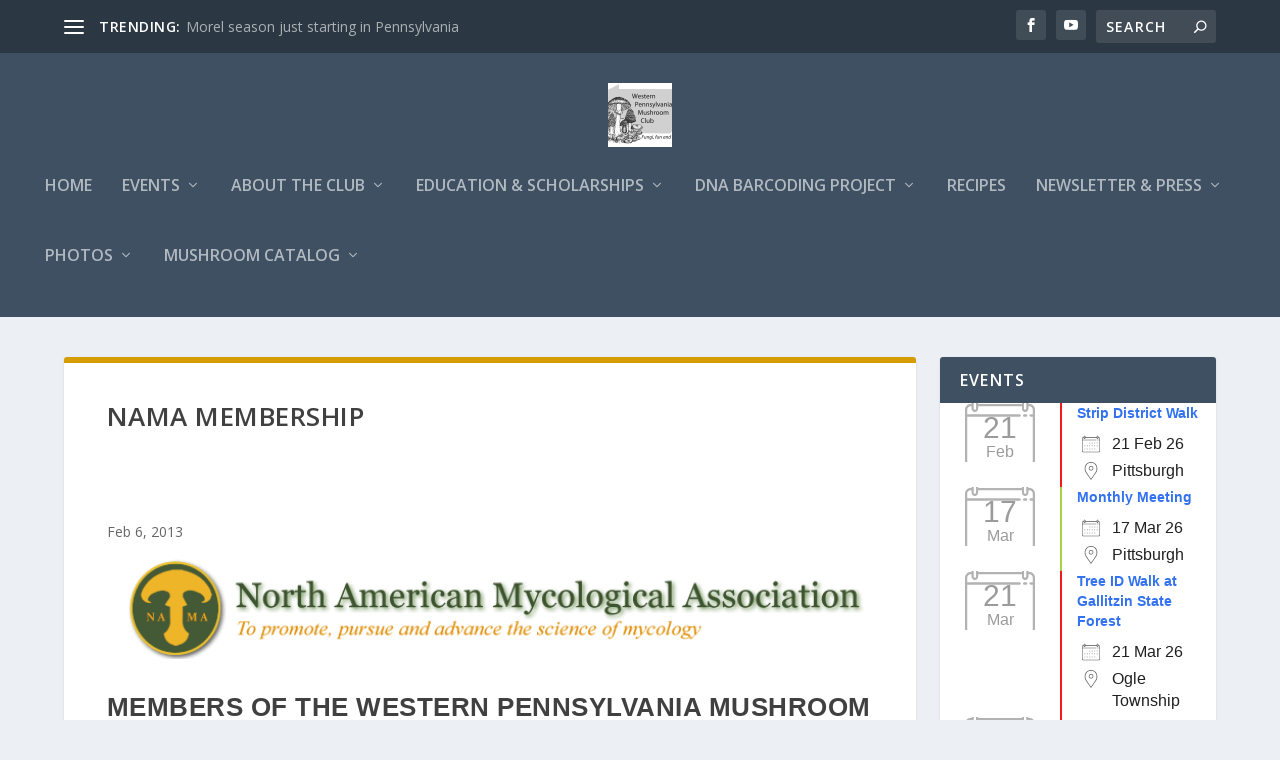

--- FILE ---
content_type: text/html; charset=UTF-8
request_url: https://wpamushroomclub.org/about/nama-membership/?id=1690038487&ajaxCalendar=1&mo=09&yr=2023
body_size: 26661
content:
<!DOCTYPE html>
<!--[if IE 6]>
<html id="ie6" lang="en-US">
<![endif]-->
<!--[if IE 7]>
<html id="ie7" lang="en-US">
<![endif]-->
<!--[if IE 8]>
<html id="ie8" lang="en-US">
<![endif]-->
<!--[if !(IE 6) | !(IE 7) | !(IE 8)  ]><!-->
<html lang="en-US">
<!--<![endif]-->
<head>
	<meta charset="UTF-8" />
			
	<meta http-equiv="X-UA-Compatible" content="IE=edge">
	<link rel="pingback" href="https://wpamushroomclub.org/xmlrpc.php" />

		<!--[if lt IE 9]>
	<script src="https://wpamushroomclub.org/wp-content/themes/Extra/scripts/ext/html5.js" type="text/javascript"></script>
	<![endif]-->

	<script type="text/javascript">
		document.documentElement.className = 'js';
	</script>

	<title>NAMA Membership | Western Pennsylvania Mushroom Club</title>
<link rel="preconnect" href="https://fonts.gstatic.com" crossorigin /><script>function doSaveRecipe() { var BO_HOST = 'https://www.bigoven.com'; var x = document.createElement('script'); var parentUrl = document.URL; x.type = 'text/javascript'; x.src = BO_HOST + '/assets/noexpire/js/getrecipe.js?' + (new Date().getTime() / 100000); document.getElementsByTagName('head')[0].appendChild(x); }</script><meta name='robots' content='max-image-preview:large' />
<!-- Jetpack Site Verification Tags -->
<meta name="google-site-verification" content="qZT3D25NJlCBiElJkytbH31DCJD8d3Cdj_VrvaAj-N0" />
<script type="text/javascript">
			let jqueryParams=[],jQuery=function(r){return jqueryParams=[...jqueryParams,r],jQuery},$=function(r){return jqueryParams=[...jqueryParams,r],$};window.jQuery=jQuery,window.$=jQuery;let customHeadScripts=!1;jQuery.fn=jQuery.prototype={},$.fn=jQuery.prototype={},jQuery.noConflict=function(r){if(window.jQuery)return jQuery=window.jQuery,$=window.jQuery,customHeadScripts=!0,jQuery.noConflict},jQuery.ready=function(r){jqueryParams=[...jqueryParams,r]},$.ready=function(r){jqueryParams=[...jqueryParams,r]},jQuery.load=function(r){jqueryParams=[...jqueryParams,r]},$.load=function(r){jqueryParams=[...jqueryParams,r]},jQuery.fn.ready=function(r){jqueryParams=[...jqueryParams,r]},$.fn.ready=function(r){jqueryParams=[...jqueryParams,r]};</script><link rel='dns-prefetch' href='//www.googletagmanager.com' />
<link rel='dns-prefetch' href='//stats.wp.com' />
<link rel='dns-prefetch' href='//fonts.googleapis.com' />
<link rel='dns-prefetch' href='//jetpack.wordpress.com' />
<link rel='dns-prefetch' href='//s0.wp.com' />
<link rel='dns-prefetch' href='//public-api.wordpress.com' />
<link rel='dns-prefetch' href='//0.gravatar.com' />
<link rel='dns-prefetch' href='//1.gravatar.com' />
<link rel='dns-prefetch' href='//2.gravatar.com' />
<link rel="alternate" type="application/rss+xml" title="Western Pennsylvania Mushroom Club &raquo; Feed" href="https://wpamushroomclub.org/feed/" />
<link rel="alternate" type="application/rss+xml" title="Western Pennsylvania Mushroom Club &raquo; Comments Feed" href="https://wpamushroomclub.org/comments/feed/" />
<meta content="Extra v.4.27.4" name="generator"/><link rel='stylesheet' id='wp-block-library-theme-css' href='https://wpamushroomclub.org/wp-content/plugins/gutenberg/build/block-library/theme.css?ver=17.9.0' type='text/css' media='all' />
<link rel='stylesheet' id='Connections_Directory/Block/Carousel/Style-css' href='//wpamushroomclub.org/wp-content/plugins/connections/assets/dist/block/carousel/style.css?ver=1731566910' type='text/css' media='all' />
<link rel='stylesheet' id='Connections_Directory/Block/Team/Style-css' href='//wpamushroomclub.org/wp-content/plugins/connections/assets/dist/block/team/style.css?ver=1731566910' type='text/css' media='all' />
<link rel='stylesheet' id='mediaelement-css' href='https://wpamushroomclub.org/wp-includes/js/mediaelement/mediaelementplayer-legacy.min.css?ver=4.2.17' type='text/css' media='all' />
<link rel='stylesheet' id='wp-mediaelement-css' href='https://wpamushroomclub.org/wp-includes/js/mediaelement/wp-mediaelement.min.css?ver=6.5.7' type='text/css' media='all' />
<style id='jetpack-sharing-buttons-style-inline-css' type='text/css'>
.jetpack-sharing-buttons__services-list{display:flex;flex-direction:row;flex-wrap:wrap;gap:0;list-style-type:none;margin:5px;padding:0}.jetpack-sharing-buttons__services-list.has-small-icon-size{font-size:12px}.jetpack-sharing-buttons__services-list.has-normal-icon-size{font-size:16px}.jetpack-sharing-buttons__services-list.has-large-icon-size{font-size:24px}.jetpack-sharing-buttons__services-list.has-huge-icon-size{font-size:36px}@media print{.jetpack-sharing-buttons__services-list{display:none!important}}.editor-styles-wrapper .wp-block-jetpack-sharing-buttons{gap:0;padding-inline-start:0}ul.jetpack-sharing-buttons__services-list.has-background{padding:1.25em 2.375em}
</style>
<link rel='stylesheet' id='cooked-essentials-css' href='https://wpamushroomclub.org/wp-content/plugins/cooked/assets/admin/css/essentials.min.css?ver=1.11.2' type='text/css' media='all' />
<link rel='stylesheet' id='cooked-icons-css' href='https://wpamushroomclub.org/wp-content/plugins/cooked/assets/css/icons.min.css?ver=1.11.2' type='text/css' media='all' />
<link rel='stylesheet' id='cooked-styling-css' href='https://wpamushroomclub.org/wp-content/plugins/cooked/assets/css/style.min.css?ver=1.11.2' type='text/css' media='all' />
<style id='cooked-styling-inline-css' type='text/css'>
/* Main Color */.cooked-button,.cooked-fsm .cooked-fsm-top,.cooked-fsm .cooked-fsm-mobile-nav,.cooked-fsm .cooked-fsm-mobile-nav a.cooked-active,.cooked-browse-search-button,.cooked-icon-loading,.cooked-progress span,.cooked-recipe-search .cooked-taxonomy-selected,.cooked-recipe-card-modern:hover .cooked-recipe-card-sep,.cooked-recipe-card-modern-centered:hover .cooked-recipe-card-sep { background:#16a780; }.cooked-timer-obj,.cooked-fsm a { color:#16a780; }/* Main Color Darker */.cooked-button:hover,.cooked-recipe-search .cooked-taxonomy-selected:hover,.cooked-browse-search-button:hover { background:#1b9371; }
@media screen and ( max-width: 1000px ) {#cooked-timers-wrap { width:90%; margin:0 -45% 0 0; }.cooked-recipe-grid,.cooked-recipe-term-grid { margin:3% -1.5%; width: 103%; }.cooked-term-block.cooked-col-25,.cooked-recipe-grid.cooked-columns-3 .cooked-recipe,.cooked-recipe-grid.cooked-columns-4 .cooked-recipe,.cooked-recipe-grid.cooked-columns-5 .cooked-recipe,.cooked-recipe-grid.cooked-columns-6 .cooked-recipe { width: 47%; margin: 0 1.5% 3%; padding: 0; }}@media screen and ( max-width: 750px ) {.cooked-recipe-grid,.cooked-recipe-term-grid { margin:5% -2.5%; width:105%; }.cooked-term-block.cooked-col-25,.cooked-recipe-grid.cooked-columns-2 .cooked-recipe,.cooked-recipe-grid.cooked-columns-3 .cooked-recipe,.cooked-recipe-grid.cooked-columns-4 .cooked-recipe,.cooked-recipe-grid.cooked-columns-5 .cooked-recipe,.cooked-recipe-grid.cooked-columns-6 .cooked-recipe.cooked-recipe-grid .cooked-recipe { width:95%; margin:0 2.5% 5%; padding:0; }.cooked-recipe-info .cooked-left, .cooked-recipe-info .cooked-right { float:none; display:block; text-align:center; }.cooked-recipe-info > section.cooked-right > span, .cooked-recipe-info > section.cooked-left > span { margin:0.5rem 1rem 1rem; }.cooked-recipe-info > section.cooked-left > span:last-child, .cooked-recipe-info > span:last-child { margin-right:1rem; }.cooked-recipe-info > section.cooked-right > span:first-child { margin-left:1rem; }.cooked-recipe-search .cooked-fields-wrap { padding:0; display:block; }.cooked-recipe-search .cooked-fields-wrap > .cooked-browse-search { width:100%; max-width:100%; border-right:1px solid rgba(0,0,0,.15); margin:2% 0; }.cooked-recipe-search .cooked-fields-wrap.cooked-1-search-fields .cooked-browse-select-block { width:100%; left:0; }.cooked-recipe-search .cooked-fields-wrap > .cooked-field-wrap-select { display:block; width:100%; }.cooked-recipe-search .cooked-sortby-wrap { display:block; position:relative; width:68%; right:auto; top:auto; float:left; margin:0; }.cooked-recipe-search .cooked-sortby-wrap > select { position:absolute; width:100%; border:1px solid rgba(0,0,0,.15); }.cooked-recipe-search .cooked-browse-search-button { width:30%; right:auto; position:relative; display:block; float:right; }.cooked-recipe-search .cooked-browse-select-block { top:3rem; left:-1px; width:calc( 100% + 2px ) !important; border-radius:0 0 10px 10px; max-height:16rem; overflow:auto; transform:translate3d(0,-1px,0); }.cooked-recipe-search .cooked-fields-wrap.cooked-1-search-fields .cooked-browse-select-block { width:100%; padding:1.5rem; }.cooked-recipe-search .cooked-fields-wrap.cooked-2-search-fields .cooked-browse-select-block { width:100%; padding:1.5rem; }.cooked-recipe-search .cooked-fields-wrap.cooked-3-search-fields .cooked-browse-select-block { width:100%; padding:1.5rem; }.cooked-recipe-search .cooked-fields-wrap.cooked-4-search-fields .cooked-browse-select-block { width:100%; padding:1.5rem; }.cooked-recipe-search .cooked-browse-select-block { flex-wrap:wrap; max-height:20rem; }.cooked-recipe-search .cooked-browse-select-block .cooked-tax-column { width:100%; min-width:100%; padding:0 0 1.5rem; }.cooked-recipe-search .cooked-browse-select-block .cooked-tax-column > div { max-height:none; }.cooked-recipe-search .cooked-browse-select-block .cooked-tax-column:last-child { padding:0; }.cooked-recipe-search .cooked-fields-wrap.cooked-1-search-fields .cooked-browse-select-block .cooked-tax-column { width:100%; }.cooked-recipe-search .cooked-fields-wrap.cooked-2-search-fields .cooked-browse-select-block .cooked-tax-column { width:100%; }.cooked-recipe-search .cooked-fields-wrap.cooked-3-search-fields .cooked-browse-select-block .cooked-tax-column { width:100%; }.cooked-recipe-search .cooked-fields-wrap.cooked-4-search-fields .cooked-browse-select-block .cooked-tax-column { width:100%; }#cooked-timers-wrap { width:20rem; right:50%; margin:0 -10rem 0 0; transform:translate3d(0,11.2em,0); }#cooked-timers-wrap.cooked-multiples { margin:0; right:0; border-radius:10px 0 0 0; width:20rem; }#cooked-timers-wrap .cooked-timer-block { padding-left:3.25rem; }#cooked-timers-wrap .cooked-timer-block.cooked-visible { padding-top:1rem; line-height:1.5rem; padding-left:3.25rem; }#cooked-timers-wrap .cooked-timer-block .cooked-timer-step { font-size:0.9rem; }#cooked-timers-wrap .cooked-timer-block .cooked-timer-desc { font-size:1rem; padding:0; }#cooked-timers-wrap .cooked-timer-block .cooked-timer-obj { top:auto; right:auto; width:auto; font-size:1.5rem; line-height:2rem; }#cooked-timers-wrap .cooked-timer-block .cooked-timer-obj > i.cooked-icon { font-size:1.5rem; width:1.3rem; margin-right:0.5rem; }#cooked-timers-wrap .cooked-timer-block i.cooked-icon-times { line-height:1rem; font-size:1rem; top:1.4rem; left:1.2rem; }body.cooked-fsm-active #cooked-timers-wrap { bottom:0; }/* "Slide up" on mobile */.cooked-fsm { opacity:1; transform:scale(1); top:120%; }.cooked-fsm.cooked-active { top:0; }.cooked-fsm .cooked-fsm-mobile-nav { display:block; }.cooked-fsm .cooked-fsm-ingredients,.cooked-fsm .cooked-fsm-directions-wrap { padding:9rem 2rem 1rem; width:100%; display:none; left:0; background:#fff; }.cooked-fsm .cooked-fsm-ingredients.cooked-active,.cooked-fsm .cooked-fsm-directions-wrap.cooked-active { display:block; }.cooked-fsm {-webkit-transition: all 350ms cubic-bezier(0.420, 0.000, 0.150, 1.000);-moz-transition: all 350ms cubic-bezier(0.420, 0.000, 0.150, 1.000);-o-transition: all 350ms cubic-bezier(0.420, 0.000, 0.150, 1.000);transition: all 350ms cubic-bezier(0.420, 0.000, 0.150, 1.000);}}@media screen and ( max-width: 520px ) {.cooked-fsm .cooked-fsm-directions p { font-size:1rem; }.cooked-fsm .cooked-recipe-directions .cooked-heading { font-size:1.25rem; }#cooked-timers-wrap { width:100%; right:0; margin:0; border-radius:0; }.cooked-recipe-search .cooked-fields-wrap > .cooked-browse-search { margin:3% 0; }.cooked-recipe-search .cooked-sortby-wrap { width:67%; }}
</style>
<link rel='stylesheet' id='events-manager-css' href='https://wpamushroomclub.org/wp-content/plugins/events-manager/includes/css/events-manager.min.css?ver=7.2.3.1' type='text/css' media='all' />
<style id='global-styles-inline-css' type='text/css'>
body{--wp--preset--color--black: #000000;--wp--preset--color--cyan-bluish-gray: #abb8c3;--wp--preset--color--white: #ffffff;--wp--preset--color--pale-pink: #f78da7;--wp--preset--color--vivid-red: #cf2e2e;--wp--preset--color--luminous-vivid-orange: #ff6900;--wp--preset--color--luminous-vivid-amber: #fcb900;--wp--preset--color--light-green-cyan: #7bdcb5;--wp--preset--color--vivid-green-cyan: #00d084;--wp--preset--color--pale-cyan-blue: #8ed1fc;--wp--preset--color--vivid-cyan-blue: #0693e3;--wp--preset--color--vivid-purple: #9b51e0;--wp--preset--gradient--vivid-cyan-blue-to-vivid-purple: linear-gradient(135deg,rgba(6,147,227,1) 0%,rgb(155,81,224) 100%);--wp--preset--gradient--light-green-cyan-to-vivid-green-cyan: linear-gradient(135deg,rgb(122,220,180) 0%,rgb(0,208,130) 100%);--wp--preset--gradient--luminous-vivid-amber-to-luminous-vivid-orange: linear-gradient(135deg,rgba(252,185,0,1) 0%,rgba(255,105,0,1) 100%);--wp--preset--gradient--luminous-vivid-orange-to-vivid-red: linear-gradient(135deg,rgba(255,105,0,1) 0%,rgb(207,46,46) 100%);--wp--preset--gradient--very-light-gray-to-cyan-bluish-gray: linear-gradient(135deg,rgb(238,238,238) 0%,rgb(169,184,195) 100%);--wp--preset--gradient--cool-to-warm-spectrum: linear-gradient(135deg,rgb(74,234,220) 0%,rgb(151,120,209) 20%,rgb(207,42,186) 40%,rgb(238,44,130) 60%,rgb(251,105,98) 80%,rgb(254,248,76) 100%);--wp--preset--gradient--blush-light-purple: linear-gradient(135deg,rgb(255,206,236) 0%,rgb(152,150,240) 100%);--wp--preset--gradient--blush-bordeaux: linear-gradient(135deg,rgb(254,205,165) 0%,rgb(254,45,45) 50%,rgb(107,0,62) 100%);--wp--preset--gradient--luminous-dusk: linear-gradient(135deg,rgb(255,203,112) 0%,rgb(199,81,192) 50%,rgb(65,88,208) 100%);--wp--preset--gradient--pale-ocean: linear-gradient(135deg,rgb(255,245,203) 0%,rgb(182,227,212) 50%,rgb(51,167,181) 100%);--wp--preset--gradient--electric-grass: linear-gradient(135deg,rgb(202,248,128) 0%,rgb(113,206,126) 100%);--wp--preset--gradient--midnight: linear-gradient(135deg,rgb(2,3,129) 0%,rgb(40,116,252) 100%);--wp--preset--font-size--small: 13px;--wp--preset--font-size--medium: 20px;--wp--preset--font-size--large: 36px;--wp--preset--font-size--x-large: 42px;--wp--preset--spacing--20: 0.44rem;--wp--preset--spacing--30: 0.67rem;--wp--preset--spacing--40: 1rem;--wp--preset--spacing--50: 1.5rem;--wp--preset--spacing--60: 2.25rem;--wp--preset--spacing--70: 3.38rem;--wp--preset--spacing--80: 5.06rem;--wp--preset--shadow--natural: 6px 6px 9px rgba(0, 0, 0, 0.2);--wp--preset--shadow--deep: 12px 12px 50px rgba(0, 0, 0, 0.4);--wp--preset--shadow--sharp: 6px 6px 0px rgba(0, 0, 0, 0.2);--wp--preset--shadow--outlined: 6px 6px 0px -3px rgba(255, 255, 255, 1), 6px 6px rgba(0, 0, 0, 1);--wp--preset--shadow--crisp: 6px 6px 0px rgba(0, 0, 0, 1);}body { margin: 0;--wp--style--global--content-size: 856px;--wp--style--global--wide-size: 1280px; }.wp-site-blocks > .alignleft { float: left; margin-right: 2em; }.wp-site-blocks > .alignright { float: right; margin-left: 2em; }.wp-site-blocks > .aligncenter { justify-content: center; margin-left: auto; margin-right: auto; }:where(.is-layout-flex){gap: 0.5em;}:where(.is-layout-grid){gap: 0.5em;}body .is-layout-flow > .alignleft{float: left;margin-inline-start: 0;margin-inline-end: 2em;}body .is-layout-flow > .alignright{float: right;margin-inline-start: 2em;margin-inline-end: 0;}body .is-layout-flow > .aligncenter{margin-left: auto !important;margin-right: auto !important;}body .is-layout-constrained > .alignleft{float: left;margin-inline-start: 0;margin-inline-end: 2em;}body .is-layout-constrained > .alignright{float: right;margin-inline-start: 2em;margin-inline-end: 0;}body .is-layout-constrained > .aligncenter{margin-left: auto !important;margin-right: auto !important;}body .is-layout-constrained > :where(:not(.alignleft):not(.alignright):not(.alignfull)){max-width: var(--wp--style--global--content-size);margin-left: auto !important;margin-right: auto !important;}body .is-layout-constrained > .alignwide{max-width: var(--wp--style--global--wide-size);}body .is-layout-flex{display: flex;}body .is-layout-flex{flex-wrap: wrap;align-items: center;}body .is-layout-flex > *{margin: 0;}body .is-layout-grid{display: grid;}body .is-layout-grid > *{margin: 0;}body{padding-top: 0px;padding-right: 0px;padding-bottom: 0px;padding-left: 0px;}.wp-element-button, .wp-block-button__link{background-color: #32373c;border-width: 0;color: #fff;font-family: inherit;font-size: inherit;line-height: inherit;padding: calc(0.667em + 2px) calc(1.333em + 2px);text-decoration: none;}.has-black-color{color: var(--wp--preset--color--black) !important;}.has-cyan-bluish-gray-color{color: var(--wp--preset--color--cyan-bluish-gray) !important;}.has-white-color{color: var(--wp--preset--color--white) !important;}.has-pale-pink-color{color: var(--wp--preset--color--pale-pink) !important;}.has-vivid-red-color{color: var(--wp--preset--color--vivid-red) !important;}.has-luminous-vivid-orange-color{color: var(--wp--preset--color--luminous-vivid-orange) !important;}.has-luminous-vivid-amber-color{color: var(--wp--preset--color--luminous-vivid-amber) !important;}.has-light-green-cyan-color{color: var(--wp--preset--color--light-green-cyan) !important;}.has-vivid-green-cyan-color{color: var(--wp--preset--color--vivid-green-cyan) !important;}.has-pale-cyan-blue-color{color: var(--wp--preset--color--pale-cyan-blue) !important;}.has-vivid-cyan-blue-color{color: var(--wp--preset--color--vivid-cyan-blue) !important;}.has-vivid-purple-color{color: var(--wp--preset--color--vivid-purple) !important;}.has-black-background-color{background-color: var(--wp--preset--color--black) !important;}.has-cyan-bluish-gray-background-color{background-color: var(--wp--preset--color--cyan-bluish-gray) !important;}.has-white-background-color{background-color: var(--wp--preset--color--white) !important;}.has-pale-pink-background-color{background-color: var(--wp--preset--color--pale-pink) !important;}.has-vivid-red-background-color{background-color: var(--wp--preset--color--vivid-red) !important;}.has-luminous-vivid-orange-background-color{background-color: var(--wp--preset--color--luminous-vivid-orange) !important;}.has-luminous-vivid-amber-background-color{background-color: var(--wp--preset--color--luminous-vivid-amber) !important;}.has-light-green-cyan-background-color{background-color: var(--wp--preset--color--light-green-cyan) !important;}.has-vivid-green-cyan-background-color{background-color: var(--wp--preset--color--vivid-green-cyan) !important;}.has-pale-cyan-blue-background-color{background-color: var(--wp--preset--color--pale-cyan-blue) !important;}.has-vivid-cyan-blue-background-color{background-color: var(--wp--preset--color--vivid-cyan-blue) !important;}.has-vivid-purple-background-color{background-color: var(--wp--preset--color--vivid-purple) !important;}.has-black-border-color{border-color: var(--wp--preset--color--black) !important;}.has-cyan-bluish-gray-border-color{border-color: var(--wp--preset--color--cyan-bluish-gray) !important;}.has-white-border-color{border-color: var(--wp--preset--color--white) !important;}.has-pale-pink-border-color{border-color: var(--wp--preset--color--pale-pink) !important;}.has-vivid-red-border-color{border-color: var(--wp--preset--color--vivid-red) !important;}.has-luminous-vivid-orange-border-color{border-color: var(--wp--preset--color--luminous-vivid-orange) !important;}.has-luminous-vivid-amber-border-color{border-color: var(--wp--preset--color--luminous-vivid-amber) !important;}.has-light-green-cyan-border-color{border-color: var(--wp--preset--color--light-green-cyan) !important;}.has-vivid-green-cyan-border-color{border-color: var(--wp--preset--color--vivid-green-cyan) !important;}.has-pale-cyan-blue-border-color{border-color: var(--wp--preset--color--pale-cyan-blue) !important;}.has-vivid-cyan-blue-border-color{border-color: var(--wp--preset--color--vivid-cyan-blue) !important;}.has-vivid-purple-border-color{border-color: var(--wp--preset--color--vivid-purple) !important;}.has-vivid-cyan-blue-to-vivid-purple-gradient-background{background: var(--wp--preset--gradient--vivid-cyan-blue-to-vivid-purple) !important;}.has-light-green-cyan-to-vivid-green-cyan-gradient-background{background: var(--wp--preset--gradient--light-green-cyan-to-vivid-green-cyan) !important;}.has-luminous-vivid-amber-to-luminous-vivid-orange-gradient-background{background: var(--wp--preset--gradient--luminous-vivid-amber-to-luminous-vivid-orange) !important;}.has-luminous-vivid-orange-to-vivid-red-gradient-background{background: var(--wp--preset--gradient--luminous-vivid-orange-to-vivid-red) !important;}.has-very-light-gray-to-cyan-bluish-gray-gradient-background{background: var(--wp--preset--gradient--very-light-gray-to-cyan-bluish-gray) !important;}.has-cool-to-warm-spectrum-gradient-background{background: var(--wp--preset--gradient--cool-to-warm-spectrum) !important;}.has-blush-light-purple-gradient-background{background: var(--wp--preset--gradient--blush-light-purple) !important;}.has-blush-bordeaux-gradient-background{background: var(--wp--preset--gradient--blush-bordeaux) !important;}.has-luminous-dusk-gradient-background{background: var(--wp--preset--gradient--luminous-dusk) !important;}.has-pale-ocean-gradient-background{background: var(--wp--preset--gradient--pale-ocean) !important;}.has-electric-grass-gradient-background{background: var(--wp--preset--gradient--electric-grass) !important;}.has-midnight-gradient-background{background: var(--wp--preset--gradient--midnight) !important;}.has-small-font-size{font-size: var(--wp--preset--font-size--small) !important;}.has-medium-font-size{font-size: var(--wp--preset--font-size--medium) !important;}.has-large-font-size{font-size: var(--wp--preset--font-size--large) !important;}.has-x-large-font-size{font-size: var(--wp--preset--font-size--x-large) !important;}
:where(.wp-block-columns.is-layout-flex){gap: 2em;}:where(.wp-block-columns.is-layout-grid){gap: 2em;}
.wp-block-pullquote{font-size: 1.5em;line-height: 1.6;}
.wp-block-navigation a:where(:not(.wp-element-button)){color: inherit;}
:where(.wp-block-post-template.is-layout-flex){gap: 1.25em;}:where(.wp-block-post-template.is-layout-grid){gap: 1.25em;}
</style>
<link rel='stylesheet' id='stcr-style-css' href='https://wpamushroomclub.org/wp-content/plugins/subscribe-to-comments-reloaded/includes/css/stcr-style.css?ver=6.5.7' type='text/css' media='all' />
<link rel='stylesheet' id='cooked-add-recipe-css-css' href='https://wpamushroomclub.org/wp-content/plugins/cooked-pro/modules/add-recipe/add-recipe.min.css?ver=1.7.5.7' type='text/css' media='all' />
<link rel='stylesheet' id='cooked-dropzone-css' href='https://wpamushroomclub.org/wp-content/plugins/cooked-pro/modules/dropzone/dropzone.min.css?ver=5.2.0' type='text/css' media='all' />
<link rel='stylesheet' id='cooked-interactions-css-css' href='https://wpamushroomclub.org/wp-content/plugins/cooked-pro/modules/interactions/interactions.min.css?ver=1.7.5.7' type='text/css' media='all' />
<link rel='stylesheet' id='cooked-list-styles-css-css' href='https://wpamushroomclub.org/wp-content/plugins/cooked-pro/modules/list-styles/list-styles.min.css?ver=1.7.5.7' type='text/css' media='all' />
<link rel='stylesheet' id='cooked-pagination-css-css' href='https://wpamushroomclub.org/wp-content/plugins/cooked-pro/modules/pagination/pagination.min.css?ver=1.7.5.7' type='text/css' media='all' />
<link rel='stylesheet' id='cooked-profiles-css-css' href='https://wpamushroomclub.org/wp-content/plugins/cooked-pro/modules/profiles/profiles.min.css?ver=1.7.5.7' type='text/css' media='all' />
<link rel='stylesheet' id='cooked-pro-general-css-css' href='https://wpamushroomclub.org/wp-content/plugins/cooked-pro/assets/css/general.min.css?ver=1.7.5.7' type='text/css' media='all' />
<style id='cooked-pro-general-css-inline-css' type='text/css'>
/* Front-end Fields */.cooked-fe-form input[type="password"]:focus,.cooked-fe-form input[type="email"]:focus,.cooked-fe-form input[type="tel"]:focus,.cooked-fe-form input[type="text"]:focus,.cooked-fe-form input[type="number"]:focus,.cooked-fe-form select:focus { border-color:#16a780 !important; }/* Nutrition Label Color */#cooked-nutrition-label strong.cooked-nut-label { color:#16a780; }/* Embed Button */.cooked-button.cooked-embed-share { background:#16a780; }.cooked-button.cooked-embed-share:hover { background:#1b9371; }.cooked-sharing-actions.cooked-minimal-style .cooked-button.cooked-embed-share:hover { background:#1b9371; border-color:#1b9371; }/* Favorite Heart */.cooked-favorite-heart .cooked-icon { color:#d54e21; }.cooked-recipe-full .cooked-recipe-info .cooked-favorite .cooked-favorite-heart.cooked-is-favorite .cooked-icon,.cooked-recipe-full .cooked-recipe-info .cooked-favorite .cooked-favorite-heart.cooked-is-favorite:hover .cooked-icon { color:#d54e21; }/* Rating Stars */.cooked-rating-stars > .cooked-rating-star, .cooked-rating-stars > .cooked-rating-star:hover { color:#fdaf09; }.cooked-rating-stars > .cooked-rating-star.cooked-rating-star-empty,.cooked-ratable .cooked-rating-stars.cooked-user-rated > .cooked-rating-star.cooked-rating-star-empty { color:rgba(0,0,0,0.25); }.cooked-ratable .cooked-rating-stars.cooked-user-rated > .cooked-rating-star { color:#ed8a00; }.cooked-ratable .cooked-rating-stars > .cooked-rating-star:hover ~ .cooked-rating-star,.cooked-ratable .cooked-rating-stars > .cooked-rating-star:hover ~ .cooked-rating-star.cooked-rating-star-empty,.cooked-ratable .cooked-rating-stars > .cooked-rating-star.cooked-rating-star-empty:hover,.cooked-ratable .cooked-rating-stars > .cooked-rating-star.cooked-rating-star-empty:hover ~ .cooked-rating-star,.cooked-ratable .cooked-rating-stars > .cooked-rating-star.cooked-rating-star-empty:hover ~ .cooked-rating-star.cooked-rating-star-empty { color:#ed8a00 !important; }.cooked-ratable .cooked-rating-stars:hover > .cooked-rating-star,.cooked-ratable .cooked-rating-stars:hover > .cooked-rating-star.cooked-rating-star-empty { color:rgba(0,0,0,0.35); }.cooked-ratable .cooked-rating-stars > .cooked-rating-star:hover,.cooked-ratable .cooked-rating-stars > .cooked-rating-star.cooked-rating-star-empty:hover { color:#ed8a00 !important; }.cooked-recipe-full .cooked-ratable .cooked-rating-stars:hover > .cooked-rating-star:hover { color:#ed8a00 !important; }.cooked-recipe-info .cooked-current-rating { background:#fdaf09; }/* Rating Thumbs */.cooked-rating-thumb.cooked-is-selected .cooked-icon-thumbs-up-solid,.cooked-rating-thumb.cooked-is-selected .cooked-icon-thumbs-up-solid:hover,.cooked-recipe-full .cooked-rating-thumb.cooked-is-selected .cooked-icon-thumbs-up-solid:hover { color:#1491ff; }.cooked-rating-thumb.cooked-is-selected .cooked-icon-thumbs-down-solid,.cooked-rating-thumb.cooked-is-selected .cooked-icon-thumbs-down-solid:hover,.cooked-recipe-full .cooked-rating-thumb.cooked-is-selected .cooked-icon-thumbs-down-solid:hover { color:#d54e21; }/* Secondary Buttons */.dropzone .dz-preview .dz-progress .dz-upload { background:#1491ff; }.dropzone:hover { border-color:#1491ff; }#cooked-directions-builder .cooked-direction-block > .cooked-direction-image:hover { border-color:#1491ff; }#cooked-directions-builder .cooked-direction-block > .cooked-direction-image:hover:before { color:#1491ff; }.dropzone.dz-drag-hover { border-color:#1491ff; }.cooked-button.cooked-secondary-button { background:#1491ff; }.cooked-button.cooked-secondary-button:hover { background:#117bd8; }/* Fitness Colors */.cooked-donut .ct-series-a .ct-slice-donut-solid { fill:#228edd;}.cooked-donut .ct-series-b .ct-slice-donut-solid { fill:#33bf99; }.cooked-donut .ct-series-c .ct-slice-donut-solid { fill:#fb5d3b; }.cooked-recipe-fitness .cooked-recipe .cooked-recipe-fitness-report .cooked-fitness-report-fat { background:#228edd; }.cooked-recipe-fitness .cooked-recipe .cooked-recipe-fitness-report .cooked-fitness-report-carbs { background:#33bf99; }.cooked-recipe-fitness .cooked-recipe .cooked-recipe-fitness-report .cooked-fitness-report-protein { background:#fb5d3b; }
@media screen and ( max-width: 1000px ) {.cooked-recipe-modern { margin:3% -1.5%; width: 103%; }.cooked-recipe-modern.cooked-columns-3 .cooked-recipe,.cooked-recipe-modern.cooked-columns-4 .cooked-recipe,.cooked-recipe-modern.cooked-columns-5 .cooked-recipe,.cooked-recipe-modern.cooked-columns-6 .cooked-recipe { width:47%; margin:0 1.5% 3%; padding:0; }.cooked-recipe-fitness { margin:3% -1.5%; width: 103%; }.cooked-recipe-fitness.cooked-columns-3 .cooked-recipe,.cooked-recipe-fitness.cooked-columns-4 .cooked-recipe,.cooked-recipe-fitness.cooked-columns-5 .cooked-recipe,.cooked-recipe-fitness.cooked-columns-6 .cooked-recipe { width:47%; margin:0 1.5% 3%; padding:0; }}@media screen and ( max-width: 750px ) {.cooked-recipe-grid .cooked-recipe-info .cooked-left > span { float:left; }.cooked-recipe-grid .cooked-recipe-info .cooked-right > span { float:right; }.cooked-recipe-grid .cooked-recipe-info .cooked-left > span,.cooked-recipe-grid .cooked-recipe-info .cooked-right > span { text-align:left; }.cooked-recipe-modern .cooked-recipe-info .cooked-left > span { float:left; }.cooked-recipe-modern .cooked-recipe-info .cooked-right > span { float:right; }.cooked-recipe-modern .cooked-recipe-info .cooked-left > span,.cooked-recipe-modern .cooked-recipe-info .cooked-right > span { text-align:left; }.cooked-recipe-modern { margin:5% -2.5%; width:105%; }.cooked-recipe-modern.cooked-columns-2 .cooked-recipe,.cooked-recipe-modern.cooked-columns-3 .cooked-recipe,.cooked-recipe-modern.cooked-columns-4 .cooked-recipe,.cooked-recipe-modern.cooked-columns-5 .cooked-recipe,.cooked-recipe-modern.cooked-columns-6 .cooked-recipe.cooked-recipe-modern .cooked-recipe { width:95%; margin:0 2.5% 5%; padding:0; }.cooked-recipe-fitness .cooked-recipe-info .cooked-left { float:left; }.cooked-recipe-fitness .cooked-recipe-info .cooked-right { float:right; }.cooked-recipe-fitness .cooked-recipe-info > section.cooked-right > span,.cooked-recipe-fitness .cooked-recipe-info > section.cooked-left > span { margin:0; }.cooked-recipe-fitness { margin:5% -2.5%; width:105%; }.cooked-recipe-fitness.cooked-columns-2 .cooked-recipe,.cooked-recipe-fitness.cooked-columns-3 .cooked-recipe,.cooked-recipe-fitness.cooked-columns-4 .cooked-recipe,.cooked-recipe-fitness.cooked-columns-5 .cooked-recipe,.cooked-recipe-fitness.cooked-columns-6 .cooked-recipe.cooked-recipe-fitness .cooked-recipe { width:95%; margin:0 2.5% 5%; padding:0; }.cooked-recipe-full .cooked-recipe-name,body .cooked-recipe-full .cooked-recipe .cooked-recipe-excerpt { max-width:100%; }.cooked-recipe-full .cooked-recipe-name { font-size:1.5em; }body .cooked-recipe-full .cooked-recipe p { font-size:0.9em !important; }.cooked-recipe-full .cooked-recipe-content { width:80%; }.cooked-fe-form .cooked-field.cooked-field-column-25 select { margin:0; }.cooked-fe-form .cooked-field.cooked-field-column-25 { width:50%; }.cooked-fe-form .cooked-field.cooked-field-column-25:nth-child(2n+2),.cooked-fe-form .cooked-field.cooked-field-column-25:nth-child(4n+4) { width:48%; padding:0; }}@media screen and ( max-width: 520px ) {.cooked-recipe-compact .cooked-recipe-inside { width:70%; }.cooked-recipe-compact .cooked-recipe-inside.cooked-no-rating { width:90%; }.cooked-recipe-compact .cooked-recipe-info-wrap { width:30%; }.cooked-recipe-compact .cooked-recipe-thumb-wrap { display:none; }.cooked-recipe-full .cooked-recipe-name { font-size:1.25em; }body .cooked-recipe-full .cooked-recipe { margin-bottom:1em; }body .cooked-recipe-full .cooked-recipe p { font-size:0.9em !important; }.cooked-recipe-full .cooked-recipe-inside { float:none; width:100%; border-radius:0; text-align:center; top:auto; bottom:0; box-shadow:none; background:rgba(255,255,255,0.8) }.cooked-recipe-full .cooked-recipe-wrap { min-height:inherit; height:auto; }.cooked-recipe-full .cooked-recipe-content { margin:10px; width:auto; }.cooked-fe-form .cooked-field.cooked-field-column-25,.cooked-fe-form .cooked-field.cooked-field-column-33 { width:100%; padding:0; }.cooked-fe-form .cooked-field.cooked-field-column-33:nth-child(3n+3),.cooked-fe-form .cooked-field.cooked-field-column-25:nth-child(2n+2),.cooked-fe-form .cooked-field.cooked-field-column-25:nth-child(4n+4) { width:100%; }}
</style>
<link rel='stylesheet' id='cooked-pro-chartist-css' href='https://wpamushroomclub.org/wp-content/plugins/cooked-pro/assets/chartist/chartist.min.css?ver=1.7.5.7' type='text/css' media='all' />
<link rel='stylesheet' id='extra-fonts-css' href='https://fonts.googleapis.com/css?family=Open+Sans:300italic,400italic,600italic,700italic,800italic,400,300,600,700,800&#038;subset=latin,latin-ext' type='text/css' media='all' />
<link rel='stylesheet' id='extra-style-css' href='https://wpamushroomclub.org/wp-content/themes/Extra/style.min.css?ver=4.27.4' type='text/css' media='all' />
<style id='extra-dynamic-critical-inline-css' type='text/css'>
@font-face{font-family:ETmodules;font-display:block;src:url(//wpamushroomclub.org/wp-content/themes/Extra/core/admin/fonts/modules/base/modules.eot);src:url(//wpamushroomclub.org/wp-content/themes/Extra/core/admin/fonts/modules/base/modules.eot?#iefix) format("embedded-opentype"),url(//wpamushroomclub.org/wp-content/themes/Extra/core/admin/fonts/modules/base/modules.woff) format("woff"),url(//wpamushroomclub.org/wp-content/themes/Extra/core/admin/fonts/modules/base/modules.ttf) format("truetype"),url(//wpamushroomclub.org/wp-content/themes/Extra/core/admin/fonts/modules/base/modules.svg#ETmodules) format("svg");font-weight:400;font-style:normal}
@media (min-width:981px){.et_pb_gutters3 .et_pb_column,.et_pb_gutters3.et_pb_row .et_pb_column{margin-right:5.5%}.et_pb_gutters3 .et_pb_column_4_4,.et_pb_gutters3.et_pb_row .et_pb_column_4_4{width:100%}.et_pb_gutters3 .et_pb_column_4_4 .et_pb_module,.et_pb_gutters3.et_pb_row .et_pb_column_4_4 .et_pb_module{margin-bottom:2.75%}.et_pb_gutters3 .et_pb_column_3_4,.et_pb_gutters3.et_pb_row .et_pb_column_3_4{width:73.625%}.et_pb_gutters3 .et_pb_column_3_4 .et_pb_module,.et_pb_gutters3.et_pb_row .et_pb_column_3_4 .et_pb_module{margin-bottom:3.735%}.et_pb_gutters3 .et_pb_column_2_3,.et_pb_gutters3.et_pb_row .et_pb_column_2_3{width:64.833%}.et_pb_gutters3 .et_pb_column_2_3 .et_pb_module,.et_pb_gutters3.et_pb_row .et_pb_column_2_3 .et_pb_module{margin-bottom:4.242%}.et_pb_gutters3 .et_pb_column_3_5,.et_pb_gutters3.et_pb_row .et_pb_column_3_5{width:57.8%}.et_pb_gutters3 .et_pb_column_3_5 .et_pb_module,.et_pb_gutters3.et_pb_row .et_pb_column_3_5 .et_pb_module{margin-bottom:4.758%}.et_pb_gutters3 .et_pb_column_1_2,.et_pb_gutters3.et_pb_row .et_pb_column_1_2{width:47.25%}.et_pb_gutters3 .et_pb_column_1_2 .et_pb_module,.et_pb_gutters3.et_pb_row .et_pb_column_1_2 .et_pb_module{margin-bottom:5.82%}.et_pb_gutters3 .et_pb_column_2_5,.et_pb_gutters3.et_pb_row .et_pb_column_2_5{width:36.7%}.et_pb_gutters3 .et_pb_column_2_5 .et_pb_module,.et_pb_gutters3.et_pb_row .et_pb_column_2_5 .et_pb_module{margin-bottom:7.493%}.et_pb_gutters3 .et_pb_column_1_3,.et_pb_gutters3.et_pb_row .et_pb_column_1_3{width:29.6667%}.et_pb_gutters3 .et_pb_column_1_3 .et_pb_module,.et_pb_gutters3.et_pb_row .et_pb_column_1_3 .et_pb_module{margin-bottom:9.27%}.et_pb_gutters3 .et_pb_column_1_4,.et_pb_gutters3.et_pb_row .et_pb_column_1_4{width:20.875%}.et_pb_gutters3 .et_pb_column_1_4 .et_pb_module,.et_pb_gutters3.et_pb_row .et_pb_column_1_4 .et_pb_module{margin-bottom:13.174%}.et_pb_gutters3 .et_pb_column_1_5,.et_pb_gutters3.et_pb_row .et_pb_column_1_5{width:15.6%}.et_pb_gutters3 .et_pb_column_1_5 .et_pb_module,.et_pb_gutters3.et_pb_row .et_pb_column_1_5 .et_pb_module{margin-bottom:17.628%}.et_pb_gutters3 .et_pb_column_1_6,.et_pb_gutters3.et_pb_row .et_pb_column_1_6{width:12.0833%}.et_pb_gutters3 .et_pb_column_1_6 .et_pb_module,.et_pb_gutters3.et_pb_row .et_pb_column_1_6 .et_pb_module{margin-bottom:22.759%}.et_pb_gutters3 .et_full_width_page.woocommerce-page ul.products li.product{width:20.875%;margin-right:5.5%;margin-bottom:5.5%}.et_pb_gutters3.et_left_sidebar.woocommerce-page #main-content ul.products li.product,.et_pb_gutters3.et_right_sidebar.woocommerce-page #main-content ul.products li.product{width:28.353%;margin-right:7.47%}.et_pb_gutters3.et_left_sidebar.woocommerce-page #main-content ul.products.columns-1 li.product,.et_pb_gutters3.et_right_sidebar.woocommerce-page #main-content ul.products.columns-1 li.product{width:100%;margin-right:0}.et_pb_gutters3.et_left_sidebar.woocommerce-page #main-content ul.products.columns-2 li.product,.et_pb_gutters3.et_right_sidebar.woocommerce-page #main-content ul.products.columns-2 li.product{width:48%;margin-right:4%}.et_pb_gutters3.et_left_sidebar.woocommerce-page #main-content ul.products.columns-2 li:nth-child(2n+2),.et_pb_gutters3.et_right_sidebar.woocommerce-page #main-content ul.products.columns-2 li:nth-child(2n+2){margin-right:0}.et_pb_gutters3.et_left_sidebar.woocommerce-page #main-content ul.products.columns-2 li:nth-child(3n+1),.et_pb_gutters3.et_right_sidebar.woocommerce-page #main-content ul.products.columns-2 li:nth-child(3n+1){clear:none}}
@-webkit-keyframes fadeOutTop{0%{opacity:1;transform:translatey(0)}to{opacity:0;transform:translatey(-60%)}}@keyframes fadeOutTop{0%{opacity:1;transform:translatey(0)}to{opacity:0;transform:translatey(-60%)}}@-webkit-keyframes fadeInTop{0%{opacity:0;transform:translatey(-60%)}to{opacity:1;transform:translatey(0)}}@keyframes fadeInTop{0%{opacity:0;transform:translatey(-60%)}to{opacity:1;transform:translatey(0)}}@-webkit-keyframes fadeInBottom{0%{opacity:0;transform:translatey(60%)}to{opacity:1;transform:translatey(0)}}@keyframes fadeInBottom{0%{opacity:0;transform:translatey(60%)}to{opacity:1;transform:translatey(0)}}@-webkit-keyframes fadeOutBottom{0%{opacity:1;transform:translatey(0)}to{opacity:0;transform:translatey(60%)}}@keyframes fadeOutBottom{0%{opacity:1;transform:translatey(0)}to{opacity:0;transform:translatey(60%)}}@-webkit-keyframes Grow{0%{opacity:0;transform:scaleY(.5)}to{opacity:1;transform:scale(1)}}@keyframes Grow{0%{opacity:0;transform:scaleY(.5)}to{opacity:1;transform:scale(1)}}/*!
	  * Animate.css - http://daneden.me/animate
	  * Licensed under the MIT license - http://opensource.org/licenses/MIT
	  * Copyright (c) 2015 Daniel Eden
	 */@-webkit-keyframes flipInX{0%{transform:perspective(400px) rotateX(90deg);-webkit-animation-timing-function:ease-in;animation-timing-function:ease-in;opacity:0}40%{transform:perspective(400px) rotateX(-20deg);-webkit-animation-timing-function:ease-in;animation-timing-function:ease-in}60%{transform:perspective(400px) rotateX(10deg);opacity:1}80%{transform:perspective(400px) rotateX(-5deg)}to{transform:perspective(400px)}}@keyframes flipInX{0%{transform:perspective(400px) rotateX(90deg);-webkit-animation-timing-function:ease-in;animation-timing-function:ease-in;opacity:0}40%{transform:perspective(400px) rotateX(-20deg);-webkit-animation-timing-function:ease-in;animation-timing-function:ease-in}60%{transform:perspective(400px) rotateX(10deg);opacity:1}80%{transform:perspective(400px) rotateX(-5deg)}to{transform:perspective(400px)}}@-webkit-keyframes flipInY{0%{transform:perspective(400px) rotateY(90deg);-webkit-animation-timing-function:ease-in;animation-timing-function:ease-in;opacity:0}40%{transform:perspective(400px) rotateY(-20deg);-webkit-animation-timing-function:ease-in;animation-timing-function:ease-in}60%{transform:perspective(400px) rotateY(10deg);opacity:1}80%{transform:perspective(400px) rotateY(-5deg)}to{transform:perspective(400px)}}@keyframes flipInY{0%{transform:perspective(400px) rotateY(90deg);-webkit-animation-timing-function:ease-in;animation-timing-function:ease-in;opacity:0}40%{transform:perspective(400px) rotateY(-20deg);-webkit-animation-timing-function:ease-in;animation-timing-function:ease-in}60%{transform:perspective(400px) rotateY(10deg);opacity:1}80%{transform:perspective(400px) rotateY(-5deg)}to{transform:perspective(400px)}}
.nav li li{padding:0 20px;margin:0}.et-menu li li a{padding:6px 20px;width:200px}.nav li{position:relative;line-height:1em}.nav li li{position:relative;line-height:2em}.nav li ul{position:absolute;padding:20px 0;z-index:9999;width:240px;background:#fff;visibility:hidden;opacity:0;border-top:3px solid #2ea3f2;box-shadow:0 2px 5px rgba(0,0,0,.1);-moz-box-shadow:0 2px 5px rgba(0,0,0,.1);-webkit-box-shadow:0 2px 5px rgba(0,0,0,.1);-webkit-transform:translateZ(0);text-align:left}.nav li.et-hover>ul{visibility:visible}.nav li.et-touch-hover>ul,.nav li:hover>ul{opacity:1;visibility:visible}.nav li li ul{z-index:1000;top:-23px;left:240px}.nav li.et-reverse-direction-nav li ul{left:auto;right:240px}.nav li:hover{visibility:inherit}.et_mobile_menu li a,.nav li li a{font-size:14px;transition:opacity .2s ease-in-out,background-color .2s ease-in-out}.et_mobile_menu li a:hover,.nav ul li a:hover{background-color:rgba(0,0,0,.03);opacity:.7}.et-dropdown-removing>ul{display:none}.mega-menu .et-dropdown-removing>ul{display:block}.et-menu .menu-item-has-children>a:first-child:after{font-family:ETmodules;content:"3";font-size:16px;position:absolute;right:0;top:0;font-weight:800}.et-menu .menu-item-has-children>a:first-child{padding-right:20px}.et-menu li li.menu-item-has-children>a:first-child:after{right:20px;top:6px}.et-menu-nav li.mega-menu{position:inherit}.et-menu-nav li.mega-menu>ul{padding:30px 20px;position:absolute!important;width:100%;left:0!important}.et-menu-nav li.mega-menu ul li{margin:0;float:left!important;display:block!important;padding:0!important}.et-menu-nav li.mega-menu li>ul{-webkit-animation:none!important;animation:none!important;padding:0;border:none;left:auto;top:auto;width:240px!important;position:relative;box-shadow:none;-webkit-box-shadow:none}.et-menu-nav li.mega-menu li ul{visibility:visible;opacity:1;display:none}.et-menu-nav li.mega-menu.et-hover li ul,.et-menu-nav li.mega-menu:hover li ul{display:block}.et-menu-nav li.mega-menu:hover>ul{opacity:1!important;visibility:visible!important}.et-menu-nav li.mega-menu>ul>li>a:first-child{padding-top:0!important;font-weight:700;border-bottom:1px solid rgba(0,0,0,.03)}.et-menu-nav li.mega-menu>ul>li>a:first-child:hover{background-color:transparent!important}.et-menu-nav li.mega-menu li>a{width:200px!important}.et-menu-nav li.mega-menu.mega-menu-parent li>a,.et-menu-nav li.mega-menu.mega-menu-parent li li{width:100%!important}.et-menu-nav li.mega-menu.mega-menu-parent li>.sub-menu{float:left;width:100%!important}.et-menu-nav li.mega-menu>ul>li{width:25%;margin:0}.et-menu-nav li.mega-menu.mega-menu-parent-3>ul>li{width:33.33%}.et-menu-nav li.mega-menu.mega-menu-parent-2>ul>li{width:50%}.et-menu-nav li.mega-menu.mega-menu-parent-1>ul>li{width:100%}.et_pb_fullwidth_menu li.mega-menu .menu-item-has-children>a:first-child:after,.et_pb_menu li.mega-menu .menu-item-has-children>a:first-child:after{display:none}.et_fullwidth_nav #top-menu li.mega-menu>ul{width:auto;left:30px!important;right:30px!important}.et_mobile_menu{position:absolute;left:0;padding:5%;background:#fff;width:100%;visibility:visible;opacity:1;display:none;z-index:9999;border-top:3px solid #2ea3f2;box-shadow:0 2px 5px rgba(0,0,0,.1);-moz-box-shadow:0 2px 5px rgba(0,0,0,.1);-webkit-box-shadow:0 2px 5px rgba(0,0,0,.1)}#main-header .et_mobile_menu li ul,.et_pb_fullwidth_menu .et_mobile_menu li ul,.et_pb_menu .et_mobile_menu li ul{visibility:visible!important;display:block!important;padding-left:10px}.et_mobile_menu li li{padding-left:5%}.et_mobile_menu li a{border-bottom:1px solid rgba(0,0,0,.03);color:#666;padding:10px 5%;display:block}.et_mobile_menu .menu-item-has-children>a{font-weight:700;background-color:rgba(0,0,0,.03)}.et_mobile_menu li .menu-item-has-children>a{background-color:transparent}.et_mobile_nav_menu{float:right;display:none}.mobile_menu_bar{position:relative;display:block;line-height:0}.mobile_menu_bar:before{content:"a";font-size:32px;position:relative;left:0;top:0;cursor:pointer}.et_pb_module .mobile_menu_bar:before{top:2px}.mobile_nav .select_page{display:none}
.et_pb_section{position:relative;background-color:#fff;background-position:50%;background-size:100%;background-size:cover}.et_pb_section--absolute,.et_pb_section--fixed{width:100%}.et_pb_section.et_section_transparent{background-color:transparent}.et_pb_fullwidth_section{padding:0}.et_pb_fullwidth_section>.et_pb_module:not(.et_pb_post_content):not(.et_pb_fullwidth_post_content) .et_pb_row{padding:0!important}.et_pb_inner_shadow{box-shadow:inset 0 0 7px rgba(0,0,0,.07)}.et_pb_bottom_inside_divider,.et_pb_top_inside_divider{display:block;background-repeat-y:no-repeat;height:100%;position:absolute;pointer-events:none;width:100%;left:0;right:0}.et_pb_bottom_inside_divider.et-no-transition,.et_pb_top_inside_divider.et-no-transition{transition:none!important}.et-fb .section_has_divider.et_fb_element_controls_visible--child>.et_pb_bottom_inside_divider,.et-fb .section_has_divider.et_fb_element_controls_visible--child>.et_pb_top_inside_divider{z-index:1}.et_pb_section_video:not(.et_pb_section--with-menu){overflow:hidden;position:relative}.et_pb_column>.et_pb_section_video_bg{z-index:-1}.et_pb_section_video_bg{visibility:visible;position:absolute;top:0;left:0;width:100%;height:100%;overflow:hidden;display:block;pointer-events:none;transition:display .3s}.et_pb_section_video_bg.et_pb_section_video_bg_hover,.et_pb_section_video_bg.et_pb_section_video_bg_phone,.et_pb_section_video_bg.et_pb_section_video_bg_tablet,.et_pb_section_video_bg.et_pb_section_video_bg_tablet_only{display:none}.et_pb_section_video_bg .mejs-controls,.et_pb_section_video_bg .mejs-overlay-play{display:none!important}.et_pb_section_video_bg embed,.et_pb_section_video_bg iframe,.et_pb_section_video_bg object,.et_pb_section_video_bg video{max-width:none}.et_pb_section_video_bg .mejs-video{left:50%;position:absolute;max-width:none}.et_pb_section_video_bg .mejs-overlay-loading{display:none!important}.et_pb_social_network_link .et_pb_section_video{overflow:visible}.et_pb_section_video_on_hover:hover>.et_pb_section_video_bg{display:none}.et_pb_section_video_on_hover:hover>.et_pb_section_video_bg_hover,.et_pb_section_video_on_hover:hover>.et_pb_section_video_bg_hover_inherit{display:block}@media (min-width:981px){.et_pb_section{padding:4% 0}body.et_pb_pagebuilder_layout.et_pb_show_title .post-password-required .et_pb_section,body:not(.et_pb_pagebuilder_layout) .post-password-required .et_pb_section{padding-top:0}.et_pb_fullwidth_section{padding:0}.et_pb_section_video_bg.et_pb_section_video_bg_desktop_only{display:block}}@media (max-width:980px){.et_pb_section{padding:50px 0}body.et_pb_pagebuilder_layout.et_pb_show_title .post-password-required .et_pb_section,body:not(.et_pb_pagebuilder_layout) .post-password-required .et_pb_section{padding-top:0}.et_pb_fullwidth_section{padding:0}.et_pb_section_video_bg.et_pb_section_video_bg_tablet{display:block}.et_pb_section_video_bg.et_pb_section_video_bg_desktop_only{display:none}}@media (min-width:768px){.et_pb_section_video_bg.et_pb_section_video_bg_desktop_tablet{display:block}}@media (min-width:768px) and (max-width:980px){.et_pb_section_video_bg.et_pb_section_video_bg_tablet_only{display:block}}@media (max-width:767px){.et_pb_section_video_bg.et_pb_section_video_bg_phone{display:block}.et_pb_section_video_bg.et_pb_section_video_bg_desktop_tablet{display:none}}
.et_pb_row{width:80%;max-width:1080px;margin:auto;position:relative}body.safari .section_has_divider,body.uiwebview .section_has_divider{perspective:2000px}.section_has_divider .et_pb_row{z-index:5}.et_pb_row_inner{width:100%;position:relative}.et_pb_row.et_pb_row_empty,.et_pb_row_inner:nth-of-type(n+2).et_pb_row_empty{display:none}.et_pb_row:after,.et_pb_row_inner:after{content:"";display:block;clear:both;visibility:hidden;line-height:0;height:0;width:0}.et_pb_row_4col .et-last-child,.et_pb_row_4col .et-last-child-2,.et_pb_row_6col .et-last-child,.et_pb_row_6col .et-last-child-2,.et_pb_row_6col .et-last-child-3{margin-bottom:0}.et_pb_column{float:left;background-size:cover;background-position:50%;position:relative;z-index:2;min-height:1px}.et_pb_column--with-menu{z-index:3}.et_pb_column.et_pb_column_empty{min-height:1px}.et_pb_row .et_pb_column.et-last-child,.et_pb_row .et_pb_column:last-child,.et_pb_row_inner .et_pb_column.et-last-child,.et_pb_row_inner .et_pb_column:last-child{margin-right:0!important}.et_pb_column.et_pb_section_parallax{position:relative}.et_pb_column,.et_pb_row,.et_pb_row_inner{background-size:cover;background-position:50%;background-repeat:no-repeat}@media (min-width:981px){.et_pb_row{padding:2% 0}body.et_pb_pagebuilder_layout.et_pb_show_title .post-password-required .et_pb_row,body:not(.et_pb_pagebuilder_layout) .post-password-required .et_pb_row{padding:0;width:100%}.et_pb_column_3_4 .et_pb_row_inner{padding:3.735% 0}.et_pb_column_2_3 .et_pb_row_inner{padding:4.2415% 0}.et_pb_column_1_2 .et_pb_row_inner,.et_pb_column_3_5 .et_pb_row_inner{padding:5.82% 0}.et_section_specialty>.et_pb_row{padding:0}.et_pb_row_inner{width:100%}.et_pb_column_single{padding:2.855% 0}.et_pb_column_single .et_pb_module.et-first-child,.et_pb_column_single .et_pb_module:first-child{margin-top:0}.et_pb_column_single .et_pb_module.et-last-child,.et_pb_column_single .et_pb_module:last-child{margin-bottom:0}.et_pb_row .et_pb_column.et-last-child,.et_pb_row .et_pb_column:last-child,.et_pb_row_inner .et_pb_column.et-last-child,.et_pb_row_inner .et_pb_column:last-child{margin-right:0!important}.et_pb_row.et_pb_equal_columns,.et_pb_row_inner.et_pb_equal_columns,.et_pb_section.et_pb_equal_columns>.et_pb_row{display:flex}.rtl .et_pb_row.et_pb_equal_columns,.rtl .et_pb_row_inner.et_pb_equal_columns,.rtl .et_pb_section.et_pb_equal_columns>.et_pb_row{flex-direction:row-reverse}.et_pb_row.et_pb_equal_columns>.et_pb_column,.et_pb_section.et_pb_equal_columns>.et_pb_row>.et_pb_column{order:1}}@media (max-width:980px){.et_pb_row{max-width:1080px}body.et_pb_pagebuilder_layout.et_pb_show_title .post-password-required .et_pb_row,body:not(.et_pb_pagebuilder_layout) .post-password-required .et_pb_row{padding:0;width:100%}.et_pb_column .et_pb_row_inner,.et_pb_row{padding:30px 0}.et_section_specialty>.et_pb_row{padding:0}.et_pb_column{width:100%;margin-bottom:30px}.et_pb_bottom_divider .et_pb_row:nth-last-child(2) .et_pb_column:last-child,.et_pb_row .et_pb_column.et-last-child,.et_pb_row .et_pb_column:last-child{margin-bottom:0}.et_section_specialty .et_pb_row>.et_pb_column{padding-bottom:0}.et_pb_column.et_pb_column_empty{display:none}.et_pb_row_1-2_1-4_1-4,.et_pb_row_1-2_1-6_1-6_1-6,.et_pb_row_1-4_1-4,.et_pb_row_1-4_1-4_1-2,.et_pb_row_1-5_1-5_3-5,.et_pb_row_1-6_1-6_1-6,.et_pb_row_1-6_1-6_1-6_1-2,.et_pb_row_1-6_1-6_1-6_1-6,.et_pb_row_3-5_1-5_1-5,.et_pb_row_4col,.et_pb_row_5col,.et_pb_row_6col{display:flex;flex-wrap:wrap}.et_pb_row_1-4_1-4>.et_pb_column.et_pb_column_1_4,.et_pb_row_1-4_1-4_1-2>.et_pb_column.et_pb_column_1_4,.et_pb_row_4col>.et_pb_column.et_pb_column_1_4{width:47.25%;margin-right:5.5%}.et_pb_row_1-4_1-4>.et_pb_column.et_pb_column_1_4:nth-child(2n),.et_pb_row_1-4_1-4_1-2>.et_pb_column.et_pb_column_1_4:nth-child(2n),.et_pb_row_4col>.et_pb_column.et_pb_column_1_4:nth-child(2n){margin-right:0}.et_pb_row_1-2_1-4_1-4>.et_pb_column.et_pb_column_1_4{width:47.25%;margin-right:5.5%}.et_pb_row_1-2_1-4_1-4>.et_pb_column.et_pb_column_1_2,.et_pb_row_1-2_1-4_1-4>.et_pb_column.et_pb_column_1_4:nth-child(odd){margin-right:0}.et_pb_row_1-2_1-4_1-4 .et_pb_column:nth-last-child(-n+2),.et_pb_row_1-4_1-4 .et_pb_column:nth-last-child(-n+2),.et_pb_row_4col .et_pb_column:nth-last-child(-n+2){margin-bottom:0}.et_pb_row_1-5_1-5_3-5>.et_pb_column.et_pb_column_1_5,.et_pb_row_5col>.et_pb_column.et_pb_column_1_5{width:47.25%;margin-right:5.5%}.et_pb_row_1-5_1-5_3-5>.et_pb_column.et_pb_column_1_5:nth-child(2n),.et_pb_row_5col>.et_pb_column.et_pb_column_1_5:nth-child(2n){margin-right:0}.et_pb_row_3-5_1-5_1-5>.et_pb_column.et_pb_column_1_5{width:47.25%;margin-right:5.5%}.et_pb_row_3-5_1-5_1-5>.et_pb_column.et_pb_column_1_5:nth-child(odd),.et_pb_row_3-5_1-5_1-5>.et_pb_column.et_pb_column_3_5{margin-right:0}.et_pb_row_3-5_1-5_1-5 .et_pb_column:nth-last-child(-n+2),.et_pb_row_5col .et_pb_column:last-child{margin-bottom:0}.et_pb_row_1-6_1-6_1-6_1-2>.et_pb_column.et_pb_column_1_6,.et_pb_row_6col>.et_pb_column.et_pb_column_1_6{width:29.666%;margin-right:5.5%}.et_pb_row_1-6_1-6_1-6_1-2>.et_pb_column.et_pb_column_1_6:nth-child(3n),.et_pb_row_6col>.et_pb_column.et_pb_column_1_6:nth-child(3n){margin-right:0}.et_pb_row_1-2_1-6_1-6_1-6>.et_pb_column.et_pb_column_1_6{width:29.666%;margin-right:5.5%}.et_pb_row_1-2_1-6_1-6_1-6>.et_pb_column.et_pb_column_1_2,.et_pb_row_1-2_1-6_1-6_1-6>.et_pb_column.et_pb_column_1_6:last-child{margin-right:0}.et_pb_row_1-2_1-2 .et_pb_column.et_pb_column_1_2,.et_pb_row_1-2_1-6_1-6_1-6 .et_pb_column:nth-last-child(-n+3),.et_pb_row_6col .et_pb_column:nth-last-child(-n+3){margin-bottom:0}.et_pb_row_1-2_1-2 .et_pb_column.et_pb_column_1_2 .et_pb_column.et_pb_column_1_6{width:29.666%;margin-right:5.5%;margin-bottom:0}.et_pb_row_1-2_1-2 .et_pb_column.et_pb_column_1_2 .et_pb_column.et_pb_column_1_6:last-child{margin-right:0}.et_pb_row_1-6_1-6_1-6_1-6>.et_pb_column.et_pb_column_1_6{width:47.25%;margin-right:5.5%}.et_pb_row_1-6_1-6_1-6_1-6>.et_pb_column.et_pb_column_1_6:nth-child(2n){margin-right:0}.et_pb_row_1-6_1-6_1-6_1-6:nth-last-child(-n+3){margin-bottom:0}}@media (max-width:479px){.et_pb_row .et_pb_column.et_pb_column_1_4,.et_pb_row .et_pb_column.et_pb_column_1_5,.et_pb_row .et_pb_column.et_pb_column_1_6{width:100%;margin:0 0 30px}.et_pb_row .et_pb_column.et_pb_column_1_4.et-last-child,.et_pb_row .et_pb_column.et_pb_column_1_4:last-child,.et_pb_row .et_pb_column.et_pb_column_1_5.et-last-child,.et_pb_row .et_pb_column.et_pb_column_1_5:last-child,.et_pb_row .et_pb_column.et_pb_column_1_6.et-last-child,.et_pb_row .et_pb_column.et_pb_column_1_6:last-child{margin-bottom:0}.et_pb_row_1-2_1-2 .et_pb_column.et_pb_column_1_2 .et_pb_column.et_pb_column_1_6{width:100%;margin:0 0 30px}.et_pb_row_1-2_1-2 .et_pb_column.et_pb_column_1_2 .et_pb_column.et_pb_column_1_6.et-last-child,.et_pb_row_1-2_1-2 .et_pb_column.et_pb_column_1_2 .et_pb_column.et_pb_column_1_6:last-child{margin-bottom:0}.et_pb_column{width:100%!important}}
.et_pb_post_title.et_pb_featured_bg{padding:16% 8%;background-size:cover;background-position:50%;position:relative;overflow:hidden}.et_pb_post_title .et_pb_parallax_css{background-repeat:no-repeat;background-position:top;background-size:cover;background-attachment:fixed;position:absolute;width:100%;height:100%;overflow:hidden}.et_pb_post_title.et_pb_featured_bg .et_pb_title_container{padding:1em 1.5em}.et_pb_post_title.et_pb_featured_bg .et_pb_title_meta_container{padding-bottom:0}.et_pb_title_container h1{font-size:26px}.et_pb_column_1_3 .et_pb_title_container h1,.et_pb_column_1_4 .et_pb_title_container h1,.et_pb_column_1_5 .et_pb_title_container h1,.et_pb_column_1_6 .et_pb_title_container h1,.et_pb_column_2_5 .et_pb_title_container h1{font-size:18px}.et_pb_title_featured_container{margin-left:auto;margin-right:auto}.et_pb_title_featured_container .et_pb_image_wrap{display:inline-block;position:relative;max-width:100%;width:100%}.et_pb_title_featured_container img{width:100%}.et_pb_title_container{display:block;max-width:100%;word-wrap:break-word;z-index:98;position:relative}.et_pb_title_featured_container{line-height:0;position:relative}p.et_pb_title_meta_container{padding-bottom:1em}p.et_pb_title_meta_container .et_pb_title_meta_item--visible+.et_pb_title_meta_item--visible:before{content:" | "}.et_pb_bg_layout_light p.et_pb_title_meta_container,.et_pb_bg_layout_light p.et_pb_title_meta_container a{color:#666}.et_pb_bg_layout_dark p.et_pb_title_meta_container,.et_pb_bg_layout_dark p.et_pb_title_meta_container a{color:inherit}@media (max-width:980px){.et_pb_bg_layout_light_tablet p.et_pb_title_meta_container,.et_pb_bg_layout_light_tablet p.et_pb_title_meta_container a{color:#666}.et_pb_bg_layout_dark_tablet p.et_pb_title_meta_container,.et_pb_bg_layout_dark_tablet p.et_pb_title_meta_container a{color:inherit}}@media (max-width:767px){.et_pb_title_container h1{font-size:18px}.et_pb_bg_layout_light_phone p.et_pb_title_meta_container,.et_pb_bg_layout_light_phone p.et_pb_title_meta_container a{color:#666}.et_pb_bg_layout_dark_phone p.et_pb_title_meta_container,.et_pb_bg_layout_dark_phone p.et_pb_title_meta_container a{color:inherit}}
.et_pb_button[data-icon]:not([data-icon=""]):after{content:attr(data-icon)}@media (max-width:980px){.et_pb_button[data-icon-tablet]:not([data-icon-tablet=""]):after{content:attr(data-icon-tablet)}}@media (max-width:767px){.et_pb_button[data-icon-phone]:not([data-icon-phone=""]):after{content:attr(data-icon-phone)}}
.et_pb_text{word-wrap:break-word}.et_pb_text ol,.et_pb_text ul{padding-bottom:1em}.et_pb_text>:last-child{padding-bottom:0}.et_pb_text_inner{position:relative}
</style>
<link rel='stylesheet' id='tablepress-default-css' href='https://wpamushroomclub.org/wp-content/plugins/tablepress/css/build/default.css?ver=3.2.5' type='text/css' media='all' />
<link rel='stylesheet' id='cn-public-css' href='//wpamushroomclub.org/wp-content/plugins/connections/assets/dist/frontend/style.css?ver=10.4.66-1731566910' type='text/css' media='all' />
<link rel='stylesheet' id='cnt-profile-css' href='//wpamushroomclub.org/wp-content/plugins/connections/templates/profile/profile.css?ver=3.0' type='text/css' media='all' />
<link rel='stylesheet' id='cn-brandicons-css' href='//wpamushroomclub.org/wp-content/plugins/connections/assets/vendor/icomoon-brands/style.css?ver=10.4.66' type='text/css' media='all' />
<link rel='stylesheet' id='cn-chosen-css' href='//wpamushroomclub.org/wp-content/plugins/connections/assets/vendor/chosen/chosen.min.css?ver=1.8.7' type='text/css' media='all' />
<script type="text/javascript" src="https://wpamushroomclub.org/wp-includes/js/jquery/jquery.min.js?ver=3.7.1" id="jquery-core-js"></script>
<script type="text/javascript" defer='defer' src="https://wpamushroomclub.org/wp-includes/js/jquery/jquery-migrate.min.js?ver=3.4.1" id="jquery-migrate-js"></script>
<script type="text/javascript" id="jquery-js-after">
/* <![CDATA[ */
jqueryParams.length&&$.each(jqueryParams,function(e,r){if("function"==typeof r){var n=String(r);n.replace("$","jQuery");var a=new Function("return "+n)();$(document).ready(a)}});
/* ]]> */
</script>
<script type="text/javascript" defer='defer' src="https://wpamushroomclub.org/wp-includes/js/jquery/ui/core.min.js?ver=1.13.2" id="jquery-ui-core-js"></script>
<script type="text/javascript" defer='defer' src="https://wpamushroomclub.org/wp-includes/js/jquery/ui/mouse.min.js?ver=1.13.2" id="jquery-ui-mouse-js"></script>
<script type="text/javascript" defer='defer' src="https://wpamushroomclub.org/wp-includes/js/jquery/ui/sortable.min.js?ver=1.13.2" id="jquery-ui-sortable-js"></script>
<script type="text/javascript" defer='defer' src="https://wpamushroomclub.org/wp-includes/js/jquery/ui/datepicker.min.js?ver=1.13.2" id="jquery-ui-datepicker-js"></script>
<script type="text/javascript" id="jquery-ui-datepicker-js-after">
/* <![CDATA[ */
jQuery(function(jQuery){jQuery.datepicker.setDefaults({"closeText":"Close","currentText":"Today","monthNames":["January","February","March","April","May","June","July","August","September","October","November","December"],"monthNamesShort":["Jan","Feb","Mar","Apr","May","Jun","Jul","Aug","Sep","Oct","Nov","Dec"],"nextText":"Next","prevText":"Previous","dayNames":["Sunday","Monday","Tuesday","Wednesday","Thursday","Friday","Saturday"],"dayNamesShort":["Sun","Mon","Tue","Wed","Thu","Fri","Sat"],"dayNamesMin":["S","M","T","W","T","F","S"],"dateFormat":"MM d, yy","firstDay":0,"isRTL":false});});
/* ]]> */
</script>
<script type="text/javascript" defer='defer' src="https://wpamushroomclub.org/wp-includes/js/jquery/ui/resizable.min.js?ver=1.13.2" id="jquery-ui-resizable-js"></script>
<script type="text/javascript" defer='defer' src="https://wpamushroomclub.org/wp-includes/js/jquery/ui/draggable.min.js?ver=1.13.2" id="jquery-ui-draggable-js"></script>
<script type="text/javascript" defer='defer' src="https://wpamushroomclub.org/wp-includes/js/jquery/ui/controlgroup.min.js?ver=1.13.2" id="jquery-ui-controlgroup-js"></script>
<script type="text/javascript" defer='defer' src="https://wpamushroomclub.org/wp-includes/js/jquery/ui/checkboxradio.min.js?ver=1.13.2" id="jquery-ui-checkboxradio-js"></script>
<script type="text/javascript" defer='defer' src="https://wpamushroomclub.org/wp-includes/js/jquery/ui/button.min.js?ver=1.13.2" id="jquery-ui-button-js"></script>
<script type="text/javascript" defer='defer' src="https://wpamushroomclub.org/wp-includes/js/jquery/ui/dialog.min.js?ver=1.13.2" id="jquery-ui-dialog-js"></script>
<script type="text/javascript" id="events-manager-js-extra">
/* <![CDATA[ */
var EM = {"ajaxurl":"https:\/\/wpamushroomclub.org\/wp-admin\/admin-ajax.php","locationajaxurl":"https:\/\/wpamushroomclub.org\/wp-admin\/admin-ajax.php?action=locations_search","firstDay":"0","locale":"en","dateFormat":"yy-mm-dd","ui_css":"https:\/\/wpamushroomclub.org\/wp-content\/plugins\/events-manager\/includes\/css\/jquery-ui\/build.min.css","show24hours":"0","is_ssl":"1","autocomplete_limit":"10","calendar":{"breakpoints":{"small":560,"medium":908,"large":false},"month_format":"M Y"},"phone":"","datepicker":{"format":"m\/d\/Y"},"search":{"breakpoints":{"small":650,"medium":850,"full":false}},"url":"https:\/\/wpamushroomclub.org\/wp-content\/plugins\/events-manager","assets":{"input.em-uploader":{"js":{"em-uploader":{"url":"https:\/\/wpamushroomclub.org\/wp-content\/plugins\/events-manager\/includes\/js\/em-uploader.js?v=7.2.3.1","event":"em_uploader_ready"}}},".em-event-editor":{"js":{"event-editor":{"url":"https:\/\/wpamushroomclub.org\/wp-content\/plugins\/events-manager\/includes\/js\/events-manager-event-editor.js?v=7.2.3.1","event":"em_event_editor_ready"}},"css":{"event-editor":"https:\/\/wpamushroomclub.org\/wp-content\/plugins\/events-manager\/includes\/css\/events-manager-event-editor.min.css?v=7.2.3.1"}},".em-recurrence-sets, .em-timezone":{"js":{"luxon":{"url":"luxon\/luxon.js?v=7.2.3.1","event":"em_luxon_ready"}}},".em-booking-form, #em-booking-form, .em-booking-recurring, .em-event-booking-form":{"js":{"em-bookings":{"url":"https:\/\/wpamushroomclub.org\/wp-content\/plugins\/events-manager\/includes\/js\/bookingsform.js?v=7.2.3.1","event":"em_booking_form_js_loaded"}}},"#em-opt-archetypes":{"js":{"archetypes":"https:\/\/wpamushroomclub.org\/wp-content\/plugins\/events-manager\/includes\/js\/admin-archetype-editor.js?v=7.2.3.1","archetypes_ms":"https:\/\/wpamushroomclub.org\/wp-content\/plugins\/events-manager\/includes\/js\/admin-archetypes.js?v=7.2.3.1","qs":"qs\/qs.js?v=7.2.3.1"}}},"cached":"","google_maps_api":"AIzaSyBKwpqUxWTp95uc2LAuIiK8JOwpM2wZfa0","txt_search":"Search","txt_searching":"Searching...","txt_loading":"Loading...","event_detach_warning":"Are you sure you want to detach this event? By doing so, this event will be independent of the recurring set of events.","delete_recurrence_warning":"Are you sure you want to delete all recurrences of this event? All events will be moved to trash."};
/* ]]> */
</script>
<script type="text/javascript" defer='defer' src="https://wpamushroomclub.org/wp-content/plugins/events-manager/includes/js/events-manager.js?ver=7.2.3.1" id="events-manager-js"></script>
<script type="text/javascript" defer='defer' src="https://wpamushroomclub.org/wp-content/plugins/cooked-pro/assets/chartist/chartist.min.js?ver=1.7.5.7" id="cooked-pro-chartist-js"></script>

<!-- Google tag (gtag.js) snippet added by Site Kit -->
<!-- Google Analytics snippet added by Site Kit -->
<script type="text/javascript" defer='defer' src="https://www.googletagmanager.com/gtag/js?id=G-BR05797SJN" id="google_gtagjs-js" async></script>
<script type="text/javascript" id="google_gtagjs-js-after">
/* <![CDATA[ */
window.dataLayer = window.dataLayer || [];function gtag(){dataLayer.push(arguments);}
gtag("set","linker",{"domains":["wpamushroomclub.org"]});
gtag("js", new Date());
gtag("set", "developer_id.dZTNiMT", true);
gtag("config", "G-BR05797SJN");
/* ]]> */
</script>
<link rel="https://api.w.org/" href="https://wpamushroomclub.org/wp-json/" /><link rel="alternate" type="application/json" href="https://wpamushroomclub.org/wp-json/wp/v2/pages/31" /><link rel="EditURI" type="application/rsd+xml" title="RSD" href="https://wpamushroomclub.org/xmlrpc.php?rsd" />
<meta name="generator" content="WordPress 6.5.7" />
<link rel="canonical" href="https://wpamushroomclub.org/about/nama-membership/" />
<link rel='shortlink' href='https://wpamushroomclub.org/?p=31' />
<link rel="alternate" type="application/json+oembed" href="https://wpamushroomclub.org/wp-json/oembed/1.0/embed?url=https%3A%2F%2Fwpamushroomclub.org%2Fabout%2Fnama-membership%2F" />
<link rel="alternate" type="text/xml+oembed" href="https://wpamushroomclub.org/wp-json/oembed/1.0/embed?url=https%3A%2F%2Fwpamushroomclub.org%2Fabout%2Fnama-membership%2F&#038;format=xml" />
<meta name="generator" content="Site Kit by Google 1.170.0" />	<style>img#wpstats{display:none}</style>
		<meta name="viewport" content="width=device-width, initial-scale=1.0, maximum-scale=1.0, user-scalable=1" />
<!-- Google Tag Manager snippet added by Site Kit -->
<script type="text/javascript">
/* <![CDATA[ */

			( function( w, d, s, l, i ) {
				w[l] = w[l] || [];
				w[l].push( {'gtm.start': new Date().getTime(), event: 'gtm.js'} );
				var f = d.getElementsByTagName( s )[0],
					j = d.createElement( s ), dl = l != 'dataLayer' ? '&l=' + l : '';
				j.async = true;
				j.src = 'https://www.googletagmanager.com/gtm.js?id=' + i + dl;
				f.parentNode.insertBefore( j, f );
			} )( window, document, 'script', 'dataLayer', 'GTM-NPBWDSB' );
			
/* ]]> */
</script>

<!-- End Google Tag Manager snippet added by Site Kit -->
<link rel="icon" href="https://wpamushroomclub.org/wp-content/uploads/2013/02/cropped-wpmc-logo-text-100x100.jpg" sizes="32x32" />
<link rel="icon" href="https://wpamushroomclub.org/wp-content/uploads/2013/02/cropped-wpmc-logo-text-300x300.jpg" sizes="192x192" />
<link rel="apple-touch-icon" href="https://wpamushroomclub.org/wp-content/uploads/2013/02/cropped-wpmc-logo-text-300x300.jpg" />
<meta name="msapplication-TileImage" content="https://wpamushroomclub.org/wp-content/uploads/2013/02/cropped-wpmc-logo-text-300x300.jpg" />
<style id="et-critical-inline-css">.widget_et_recent_tweets .widget_list a,.widget_et_recent_tweets .et-extra-icon,.widget_et_recent_tweets .widget-footer .et-extra-social-icon,.widget_et_recent_tweets .widget-footer .et-extra-social-icon::before,.project-details .project-details-title,.et_filterable_portfolio .filterable_portfolio_filter a.current,.et_extra_layout .et_pb_extra_column_main .et_pb_column .module-head h1,.et_pb_extra_column .module-head h1,#portfolio_filter a.current,.woocommerce div.product div.summary .product_meta a,.woocommerce-page div.product div.summary .product_meta a,.et_pb_widget.woocommerce .product_list_widget li .amount,.et_pb_widget li a:hover,.et_pb_widget.woocommerce .product_list_widget li a:hover,.et_pb_widget.widget_et_recent_videos .widget_list .title:hover,.et_pb_widget.widget_et_recent_videos .widget_list .title.active,.woocommerce .woocommerce-info:before{color:#d69d00}.single .score-bar,.widget_et_recent_reviews .review-breakdowns .score-bar,.et_pb_extra_module .posts-list article .post-thumbnail,.et_extra_other_module .posts-list article .post-thumbnail,.et_pb_widget .widget_list_portrait,.et_pb_widget .widget_list_thumbnail,.quote-format,.link-format,.audio-format .audio-wrapper,.paginated .pagination li.active,.score-bar,.review-summary-score-box,.post-footer .rating-stars #rating-stars img.star-on,.post-footer .rating-stars #rated-stars img.star-on,.author-box-module .author-box-avatar,.timeline-menu li.active a:before,.woocommerce div.product form.cart .button,.woocommerce div.product form.cart .button.disabled,.woocommerce div.product form.cart .button.disabled:hover,.woocommerce-page div.product form.cart .button,.woocommerce-page div.product form.cart .button.disabled,.woocommerce-page div.product form.cart .button.disabled:hover,.woocommerce div.product form.cart .read-more-button,.woocommerce-page div.product form.cart .read-more-button,.woocommerce div.product form.cart .post-nav .nav-links .button,.woocommerce-page div.product form.cart .post-nav .nav-links .button,.woocommerce .woocommerce-message,.woocommerce-page .woocommerce-message{background-color:#d69d00}#et-menu>li>ul,#et-menu li>ul,#et-menu>li>ul>li>ul,.et-top-search-primary-menu-item .et-top-search,.et_pb_module,.module,.page article,.authors-page .page,#timeline-sticky-header,.et_extra_other_module,.woocommerce .woocommerce-info{border-color:#d69d00}a,a:visited,.post-content a,.et_pb_pagebuilder_layout .et_pb_blurb_container p a,.et_pb_pagebuilder_layout .et_pb_code a,.et_pb_pagebuilder_layout .et_pb_promo_description a,.et_pb_pagebuilder_layout .et_pb_newsletter_description a,.et_pb_pagebuilder_layout .et_pb_team_member_description>a,.et_pb_pagebuilder_layout .et_pb_pricing li a,.et_pb_pagebuilder_layout .et_pb_slide_content a,.et_pb_pagebuilder_layout .et_pb_tab a,.et_pb_pagebuilder_layout .et_pb_text a,.et_pb_pagebuilder_layout .et_pb_toggle_content a,.et_pb_pagebuilder_layout .et_pb_fullwidth_code a{color:rgba(221,140,17,0.75)}.et-fixed-header #et-menu li a{font-size:14px}#footer .et_pb_widget,#footer div,#footer .et_pb_widget p,#footer .et_pb_widget ins,#footer .et_pb_widget span,#footer .et_pb_widget strong,#footer .widget_list li .post-meta,#footer .et_pb_widget .recentcomments .post-title,#footer .et_pb_widget .recentcomments .comment-author-link,#footer .et_pb_widget .recentcomments .author,#footer .widget_calendar td,#footer .widget_et_recent_tweets .et-extra-icon:before{color:rgba(255,247,247,0.6)}#footer .et_pb_widget a,#footer .et_pb_widget a:visited,#footer .et_pb_widget a span,#footer .et_pb_widget ul li a,#footer .et_pb_widget .widget-list li a,#footer .et_pb_widget #recentcomments li a,#footer .widget .title{color:#dd9933}@media only screen and (min-width:768px){#main-header .logo{height:63.24px;margin:30.38px 0}.header.left-right #et-navigation>ul>li>a{padding-bottom:54px}}@media only screen and (min-width:768px){.et-fixed-header #main-header .logo{height:40.8px;margin:19.6px 0}.et-fixed-header .header.left-right #et-navigation>ul>li>a{padding-bottom:33px}}#content table tr td{vertical-align:top}.et_pb_post_title_0 .et_pb_title_featured_container img{height:auto;max-height:none}</style>
</head>
<body class="page-template-default page page-id-31 page-parent page-child parent-pageid-2 et_extra et_pb_pagebuilder_layout et_fullwidth_nav et_fixed_nav et_pb_gutters3 et_primary_nav_dropdown_animation_Default et_secondary_nav_dropdown_animation_Default with_sidebar with_sidebar_right et_includes_sidebar et-db">
		<!-- Google Tag Manager (noscript) snippet added by Site Kit -->
		<noscript>
			<iframe src="https://www.googletagmanager.com/ns.html?id=GTM-NPBWDSB" height="0" width="0" style="display:none;visibility:hidden"></iframe>
		</noscript>
		<!-- End Google Tag Manager (noscript) snippet added by Site Kit -->
			<div id="page-container" class="page-container">
				<!-- Header -->
		<header class="header centered">
						<!-- #top-header -->
			<div id="top-header" style="">
				<div class="container">

					<!-- Secondary Nav -->
											<div id="et-secondary-nav" class="et-trending">
						
							<!-- ET Trending -->
							<div id="et-trending">

								<!-- ET Trending Button -->
								<a id="et-trending-button" href="#" title="">
									<span></span>
									<span></span>
									<span></span>
								</a>

								<!-- ET Trending Label -->
								<h4 id="et-trending-label">
									TRENDING:								</h4>

								<!-- ET Trending Post Loop -->
								<div id='et-trending-container'>
																											<div id="et-trending-post-2896" class="et-trending-post et-trending-latest">
											<a href="https://wpamushroomclub.org/morel-season-just-starting-in-pennsylvania/">Morel season just starting in Pennsylvania</a>
										</div>
																			<div id="et-trending-post-1712" class="et-trending-post">
											<a href="https://wpamushroomclub.org/poisonous-wild-mushrooms/">Poisonous Wild Mushrooms</a>
										</div>
																			<div id="et-trending-post-501" class="et-trending-post">
											<a href="https://wpamushroomclub.org/website-review-add-your-comments-to-this-thread/">Website review &#8211; add your comments to this thread...</a>
										</div>
																									</div>
							</div>
							<ul id="et-secondary-menu" class="nav"><li id="menu-item-52197" class="menu-item menu-item-type-post_type_archive menu-item-object-event menu-item-52197"><a href="https://wpamushroomclub.org/events/">Events</a></li>
<li id="menu-item-52195" class="menu-item menu-item-type-post_type menu-item-object-page menu-item-52195"><a href="https://wpamushroomclub.org/education/mushroom-toxicity/">Mushroom Toxicity</a></li>
<li id="menu-item-52198" class="menu-item menu-item-type-post_type menu-item-object-page menu-item-52198"><a href="https://wpamushroomclub.org/about/join/">Join The Club</a></li>
<li id="menu-item-52196" class="menu-item menu-item-type-post_type menu-item-object-page menu-item-52196"><a href="https://wpamushroomclub.org/education/mushroom-picking-rules-regulations-in-pa/">Mushroom Picking Rules &#038; Regulations in PA</a></li>
</ul>
												</div>
					
					<!-- #et-info -->
					<div id="et-info">

						
						<!-- .et-extra-social-icons -->
						<ul class="et-extra-social-icons" style="">
																																														<li class="et-extra-social-icon facebook">
									<a href="https://www.facebook.com/groups/250320011779" class="et-extra-icon et-extra-icon-background-hover et-extra-icon-facebook"></a>
								</li>
																																																																																																																																																																																																																																																																																																																																																																																																																																																																																																	<li class="et-extra-social-icon youtube">
									<a href="https://www.youtube.com/c/WesternPennsylvaniaMushroomClub/featured" class="et-extra-icon et-extra-icon-background-hover et-extra-icon-youtube"></a>
								</li>
																																																																																																																																																																																</ul>
						
						<!-- .et-top-search -->
												<div class="et-top-search" style="">
							<form role="search" class="et-search-form" method="get" action="https://wpamushroomclub.org/">
			<input type="search" class="et-search-field" placeholder="Search" value="" name="s" title="Search for:" />
			<button class="et-search-submit"></button>
		</form>						</div>
						
						<!-- cart -->
											</div>
				</div><!-- /.container -->
			</div><!-- /#top-header -->

			
			<!-- Main Header -->
			<div id="main-header-wrapper">
				<div id="main-header" data-fixed-height="80">
					<div class="container">
					<!-- ET Ad -->
						
						
						<!-- Logo -->
						<a class="logo" href="https://wpamushroomclub.org/" data-fixed-height="51">
							<img src="https://wpamushroomclub.org/wp-content/uploads/2013/02/cropped-wpmc-logo-text.jpg" width="512" height="512" alt="Western Pennsylvania Mushroom Club" id="logo" />
						</a>

						
						<!-- ET Navigation -->
						<div id="et-navigation">
							<ul id="et-menu" class="nav"><li id="menu-item-111" class="menu-item menu-item-type-custom menu-item-object-custom menu-item-home menu-item-111"><a href="//wpamushroomclub.org/">Home</a></li>
<li id="menu-item-211" class="menu-item menu-item-type-post_type menu-item-object-page menu-item-has-children menu-item-211"><a href="https://wpamushroomclub.org/events/">Events</a>
<ul class="sub-menu">
	<li id="menu-item-829" class="menu-item menu-item-type-post_type menu-item-object-page menu-item-829"><a href="https://wpamushroomclub.org/events/categories/">Categories</a></li>
	<li id="menu-item-830" class="menu-item menu-item-type-post_type menu-item-object-page menu-item-830"><a href="https://wpamushroomclub.org/events/locations/">Locations</a></li>
	<li id="menu-item-94" class="menu-item menu-item-type-post_type menu-item-object-page menu-item-94"><a href="https://wpamushroomclub.org/about-events/">About Events</a></li>
	<li id="menu-item-62" class="menu-item menu-item-type-post_type menu-item-object-page menu-item-has-children menu-item-62"><a href="https://wpamushroomclub.org/lincoff-foray/">Lincoff Foray</a>
	<ul class="sub-menu">
		<li id="menu-item-55561" class="menu-item menu-item-type-post_type menu-item-object-page menu-item-55561"><a href="https://wpamushroomclub.org/lincoff-foray/wmpc_annual_foray_logo_contest/">WMPC Annual Foray Logo Contest </a></li>
	</ul>
</li>
</ul>
</li>
<li id="menu-item-65" class="menu-item menu-item-type-post_type menu-item-object-page current-page-ancestor current-menu-ancestor current-menu-parent current-page-parent current_page_parent current_page_ancestor menu-item-has-children menu-item-65"><a href="https://wpamushroomclub.org/about/">About the Club</a>
<ul class="sub-menu">
	<li id="menu-item-2622" class="menu-item menu-item-type-post_type menu-item-object-page menu-item-2622"><a href="https://wpamushroomclub.org/about/join/">Join The Club</a></li>
	<li id="menu-item-2834" class="menu-item menu-item-type-post_type menu-item-object-page menu-item-2834"><a href="https://wpamushroomclub.org/about/club-officers/">Club Officers</a></li>
	<li id="menu-item-27096" class="menu-item menu-item-type-custom menu-item-object-custom menu-item-27096"><a href="https://wpamushroomclub.org/club_files/WPMC_Constitution_and_Bylaws_adopted_2023.pdf">Constitution and Bylaws</a></li>
	<li id="menu-item-64" class="menu-item menu-item-type-post_type menu-item-object-page current-menu-item page_item page-item-31 current_page_item menu-item-64"><a href="https://wpamushroomclub.org/about/nama-membership/" aria-current="page">NAMA Membership</a></li>
	<li id="menu-item-377" class="menu-item menu-item-type-post_type menu-item-object-page menu-item-377"><a href="https://wpamushroomclub.org/about/button-id-program/">Button ID Program</a></li>
	<li id="menu-item-1759" class="menu-item menu-item-type-post_type menu-item-object-page menu-item-1759"><a href="https://wpamushroomclub.org/education/wpmc-scholarship-grant-application/">WPMC Scholarship/Grant Application</a></li>
	<li id="menu-item-55484" class="menu-item menu-item-type-post_type menu-item-object-page menu-item-55484"><a href="https://wpamushroomclub.org/about/mushroom-merch/">Mushroom Merch</a></li>
	<li id="menu-item-27170" class="menu-item menu-item-type-post_type menu-item-object-page menu-item-27170"><a href="https://wpamushroomclub.org/about/walk-leader-guide/">Walk Leader Guide</a></li>
	<li id="menu-item-25384" class="menu-item menu-item-type-post_type menu-item-object-page menu-item-25384"><a href="https://wpamushroomclub.org/about/wpmc-awards/">WPMC Awards</a></li>
</ul>
</li>
<li id="menu-item-1754" class="menu-item menu-item-type-post_type menu-item-object-page menu-item-has-children menu-item-1754"><a href="https://wpamushroomclub.org/education/">Education &#038; Scholarships</a>
<ul class="sub-menu">
	<li id="menu-item-52184" class="menu-item menu-item-type-taxonomy menu-item-object-category menu-item-52184"><a href="https://wpamushroomclub.org/category/talks/">Talks</a></li>
	<li id="menu-item-27159" class="menu-item menu-item-type-post_type menu-item-object-page menu-item-27159"><a href="https://wpamushroomclub.org/education/mushroom-toxicity/">Mushroom Toxicity</a></li>
	<li id="menu-item-19104" class="menu-item menu-item-type-post_type menu-item-object-page menu-item-19104"><a href="https://wpamushroomclub.org/education/mushroom-picking-rules-regulations-in-pa/">Mushroom Picking Rules &#038; Regs in PA</a></li>
	<li id="menu-item-19103" class="menu-item menu-item-type-post_type menu-item-object-page menu-item-19103"><a href="https://wpamushroomclub.org/education/mushroom-picking-rules-regulations-in-pa/regulation-of-sales-of-mushrooms-in-pa/">Regulation of sales of mushrooms in PA.</a></li>
	<li id="menu-item-51147" class="menu-item menu-item-type-post_type menu-item-object-page menu-item-51147"><a href="https://wpamushroomclub.org/education/mushroom-quiz/">Mushroom Quiz</a></li>
	<li id="menu-item-30323" class="menu-item menu-item-type-post_type menu-item-object-page menu-item-30323"><a href="https://wpamushroomclub.org/reagent-kits/">Reagent kits</a></li>
</ul>
</li>
<li id="menu-item-1756" class="menu-item menu-item-type-post_type menu-item-object-page menu-item-has-children menu-item-1756"><a href="https://wpamushroomclub.org/education/introduction-dna-barcoding/wpmc-dna-barcoding-project/">DNA Barcoding project</a>
<ul class="sub-menu">
	<li id="menu-item-1755" class="menu-item menu-item-type-post_type menu-item-object-page menu-item-1755"><a href="https://wpamushroomclub.org/education/introduction-dna-barcoding/">Introduction to DNA barcoding</a></li>
	<li id="menu-item-1757" class="menu-item menu-item-type-post_type menu-item-object-page menu-item-1757"><a href="https://wpamushroomclub.org/education/introduction-dna-barcoding/documentation/">Protocols</a></li>
	<li id="menu-item-2496" class="menu-item menu-item-type-post_type menu-item-object-page menu-item-2496"><a href="https://wpamushroomclub.org/education/introduction-dna-barcoding/wpmc-general-purpose-description-form/">Sample submission form</a></li>
	<li id="menu-item-1758" class="menu-item menu-item-type-post_type menu-item-object-page menu-item-1758"><a href="https://wpamushroomclub.org/education/introduction-dna-barcoding/dna-barcoding-sample-submission-form/">Long submission form</a></li>
</ul>
</li>
<li id="menu-item-9810" class="menu-item menu-item-type-post_type menu-item-object-page menu-item-9810"><a href="https://wpamushroomclub.org/wpmc-recipes/">Recipes</a></li>
<li id="menu-item-129" class="menu-item menu-item-type-post_type menu-item-object-page menu-item-has-children menu-item-129"><a href="https://wpamushroomclub.org/our-newsletter/">Newsletter &#038; Press</a>
<ul class="sub-menu">
	<li id="menu-item-53694" class="menu-item menu-item-type-taxonomy menu-item-object-category menu-item-53694"><a href="https://wpamushroomclub.org/category/news/">Blog</a></li>
	<li id="menu-item-61" class="menu-item menu-item-type-post_type menu-item-object-page menu-item-61"><a href="https://wpamushroomclub.org/our-newsletter/press/">Other Press</a></li>
</ul>
</li>
<li id="menu-item-52186" class="menu-item menu-item-type-taxonomy menu-item-object-category menu-item-has-children menu-item-52186"><a href="https://wpamushroomclub.org/category/photos/">Photos</a>
<ul class="sub-menu">
	<li id="menu-item-184" class="menu-item menu-item-type-post_type menu-item-object-page menu-item-184"><a href="https://wpamushroomclub.org/photo-galleries/annual-wpmc-photo-contest/">2026 Annual WPMC Photo Contest</a></li>
</ul>
</li>
<li id="menu-item-4953" class="menu-item menu-item-type-post_type menu-item-object-page menu-item-has-children menu-item-4953"><a href="https://wpamushroomclub.org/shop/">Mushroom Catalog</a>
<ul class="sub-menu">
	<li id="menu-item-892" class="menu-item menu-item-type-post_type menu-item-object-page menu-item-892"><a href="https://wpamushroomclub.org/about/species-lists/club-species-life-list/">Club Species Life List</a></li>
	<li id="menu-item-3182" class="menu-item menu-item-type-post_type menu-item-object-page menu-item-3182"><a href="https://wpamushroomclub.org/about/species-lists/catalog-descriptions/">Catalog descriptions</a></li>
	<li id="menu-item-2490" class="menu-item menu-item-type-post_type menu-item-object-page menu-item-2490"><a href="https://wpamushroomclub.org/about/species-lists/species-list-generator/">Species List generator</a></li>
	<li id="menu-item-12858" class="menu-item menu-item-type-post_type menu-item-object-page menu-item-12858"><a href="https://wpamushroomclub.org/about/species-lists/species-list-visualizations/">Species list visualizations</a></li>
	<li id="menu-item-52219" class="menu-item menu-item-type-taxonomy menu-item-object-category menu-item-52219"><a href="https://wpamushroomclub.org/category/species-list/">Species List</a></li>
	<li id="menu-item-54355" class="menu-item menu-item-type-post_type menu-item-object-page menu-item-54355"><a href="https://wpamushroomclub.org/about/species-lists/clade-lookup/">Clade Lookup</a></li>
	<li id="menu-item-880" class="menu-item menu-item-type-post_type menu-item-object-page menu-item-880"><a href="https://wpamushroomclub.org/about/species-lists/">Old Species Lists</a></li>
</ul>
</li>
</ul>							<div id="et-mobile-navigation">
			<span class="show-menu">
				<div class="show-menu-button">
					<span></span>
					<span></span>
					<span></span>
				</div>
				<p>Select Page</p>
			</span>
			<nav>
			</nav>
		</div> <!-- /#et-mobile-navigation -->						</div><!-- /#et-navigation -->
					</div><!-- /.container -->
				</div><!-- /#main-header -->
			</div><!-- /#main-header-wrapper -->

		</header>

				<div id="main-content">
	<div class="container">
		<div id="content-area" class="with_sidebar with_sidebar_right clearfix">
			<div class="et_pb_extra_column_main">
								<article id="post-31" class="post-31 page type-page status-publish has-post-thumbnail hentry">
					<div class="post-wrap">
												<h1 class="entry-title">NAMA Membership</h1>
												<div class="post-content entry-content">
							<div class="et-l et-l--post">
			<div class="et_builder_inner_content et_pb_gutters3"><div class="et_pb_section et_pb_section_0 et_section_regular" >
				
				
				
				
				
				
				<div class="et_pb_row et_pb_row_0">
				<div class="et_pb_column et_pb_column_4_4 et_pb_column_0  et_pb_css_mix_blend_mode_passthrough et-last-child">
				
				
				
				
				<div class="et_pb_module et_pb_post_title et_pb_post_title_0 et_pb_bg_layout_light  et_pb_text_align_left"   >
				
				
				
				
				
				<div class="et_pb_title_container">
					<p class="et_pb_title_meta_container"><span class="published">Feb 6, 2013</span></p>
				</div>
				<div class="et_pb_title_featured_container"><span class="et_pb_image_wrap"><img fetchpriority="high" decoding="async" width="750" height="100" src="https://wpamushroomclub.org/wp-content/uploads/2013/02/banner12.gif" alt="" title="banner12" srcset="https://wpamushroomclub.org/wp-content/uploads/2013/02/banner12.gif 750w, https://wpamushroomclub.org/wp-content/uploads/2013/02/banner12-300x40.gif 300w" sizes="(max-width: 750px) 100vw, 750px" class="wp-image-760" /></span></div>
			</div>
			</div>
				
				
				
				
			</div><div class="et_pb_row et_pb_row_1">
				<div class="et_pb_column et_pb_column_4_4 et_pb_column_1  et_pb_css_mix_blend_mode_passthrough et-last-child">
				
				
				
				
				<div class="et_pb_module et_pb_text et_pb_text_0  et_pb_text_align_left et_pb_bg_layout_light">
				
				
				
				
				<div class="et_pb_text_inner"><div>
<h1><span style="font-family: arial,helvetica,sans-serif;">Members of the Western Pennsylvania Mushroom Club can join the North American Mycological Association (NAMA) at a reduced price.</span></h1>
<p><span style="font-family: arial,helvetica,sans-serif;">NAMA membership covers up to two adults living at the same address. That means you and your significant other, plus all your children under 18 can join for one low membership fee. Membership in NAMA for WPMC members is now only $25, with an emailed issue their newsletter, The Mycophile. Checks should be payable to NAMA (NOT WPMC). Contact <a href="/cdn-cgi/l/email-protection#dbb8b4b5afbab8af9bacabbab6aea8b3a9b4b4b6b8b7aeb9f5b4a9bc">Valerie Baker</a> for more information and instructions.</span></p>
<h1><span style="font-family: arial,helvetica,sans-serif;">What is the North American Mycological Association (NAMA)?</span></h1>
<ul type="disc">
<li><span style="font-family: arial,helvetica,sans-serif;">NAMA is a non-profit organization of professional and amateur mycologists that includes over 70 mycological societies in the United States, Canada and Mexico.</span></li>
<li><span style="font-family: arial,helvetica,sans-serif;">NAMA is committed and dedicated to the promotion of scientific and educational activities related to fungi.</span></li>
<li><span style="font-family: arial,helvetica,sans-serif;">NAMA supports the protection of natural areas and their biological integrity.</span></li>
<li><span style="font-family: arial,helvetica,sans-serif;">NAMA advocates the sustainable use of mushrooms as a resource and endorse the responsible mushroom collecting that does not harm the fungi or their habitats.</span></li>
</ul>
<h2><span style="font-family: arial,helvetica,sans-serif;">Why you should join NAMA:</span></h2>
<ul type="disc">
<li><span style="font-family: arial,helvetica,sans-serif;">Increase your knowledge of mushrooms and other fungi.</span></li>
<li><span style="font-family: arial,helvetica,sans-serif;">Keep informed about activities in the field of mycology.</span></li>
<li><span style="font-family: arial,helvetica,sans-serif;">Be in contact with people who have a similar interest in mycology, whether it is taxonomy, ecology, toxicity, mycophagy or the many other practical uses of fungi.</span></li>
</ul>
<h2><span style="font-family: arial,helvetica,sans-serif;">What NAMA Does:</span></h2>
<ul type="disc">
<li><span style="font-family: arial,helvetica,sans-serif;"><strong>Conferences</strong> Holds an annual conference/foray in different parts of the United States, often with short courses in mycology, always with lectures by professional mycologists.</span></li>
<li><span style="font-family: arial,helvetica,sans-serif;"><strong>Newsletter</strong> Publishes <em>The Mycophile</em>, which gives mycological news and reports, notice of events of interest to members, reviews of recent books, and poison information.</span></li>
<li><span style="font-family: arial,helvetica,sans-serif;"><strong>Journal</strong> Publishes <em>McIlvainea</em>, that contains articles by leading professional and amateur mycologists.</span></li>
<li><span style="font-family: arial,helvetica,sans-serif;"><strong>Photo Contest</strong> Conducts an annual photo contest and loans CDs of the winning entries of each contest.</span></li>
<li><span style="font-family: arial,helvetica,sans-serif;"><strong>Educational Programs</strong> Provides teaching kits and activities for K-12 grade levels and professionally produced CDs for club use.</span></li>
<li><span style="font-family: arial,helvetica,sans-serif;"><strong>Directories</strong> Publishes an annual directory of members and mushroom clubs.</span></li>
</ul>
<div align="center">
<hr align="center" size="2" width="100%" />
</div>
<p><span style="font-family: arial,helvetica,sans-serif;">Learn more about NAMA at: <a href="https://namyco.org/" target="_blank" rel="noopener"><strong>www.namyco.org</strong></a></span>
</div></div>
			</div>
			</div>
				
				
				
				
			</div>
				
				
			</div>		</div>
	</div>
														</div>
					</div><!-- /.post-wrap -->
				</article>
											</div><!-- /.et_pb_extra_column.et_pb_extra_column_main -->

			<div class="et_pb_extra_column_sidebar">
	<div id="em_widget-10" class="et_pb_widget widget_em_widget"><h4 class="widgettitle">Events</h4><div class="em pixelbones em-list-widget em-events-widget"><div class="em-item em-event" style="--default-border:#f21b1b;">
	<div class="em-item-image has-placeholder" style="max-width:120px">
		
		
		<div class="em-item-image-placeholder">
			<div class="date">
				<span class="day">21</span>
				<span class="month">Feb</span>
			</div>
		</div>
		
	</div>
	<div class="em-item-info">
		<div class="em-item-name"><a href="https://wpamushroomclub.org/events/strip-district-walk-2/">Strip District Walk</a></div>
		<div class="em-item-meta">
			<div class="em-item-meta-line em-event-date em-event-meta-datetime">
				<span class="em-icon em-icon-calendar"></span>
				<span>21 Feb 26</span>
			</div>
			<div class="em-item-meta-line em-event-location em-event-meta-location">
				<span class="em-icon em-icon-location"></span>
				<span>Pittsburgh</span>
			</div>
		</div>
	</div>
</div><div class="em-item em-event" style="--default-border:#a8d144;">
	<div class="em-item-image has-placeholder" style="max-width:120px">
		
		
		<div class="em-item-image-placeholder">
			<div class="date">
				<span class="day">17</span>
				<span class="month">Mar</span>
			</div>
		</div>
		
	</div>
	<div class="em-item-info">
		<div class="em-item-name"><a href="https://wpamushroomclub.org/events/monthly-meeting-12-2026-03-19/">Monthly Meeting</a></div>
		<div class="em-item-meta">
			<div class="em-item-meta-line em-event-date em-event-meta-datetime">
				<span class="em-icon em-icon-calendar"></span>
				<span>17 Mar 26</span>
			</div>
			<div class="em-item-meta-line em-event-location em-event-meta-location">
				<span class="em-icon em-icon-location"></span>
				<span>Pittsburgh</span>
			</div>
		</div>
	</div>
</div><div class="em-item em-event" style="--default-border:#f21b1b;">
	<div class="em-item-image has-placeholder" style="max-width:120px">
		
		
		<div class="em-item-image-placeholder">
			<div class="date">
				<span class="day">21</span>
				<span class="month">Mar</span>
			</div>
		</div>
		
	</div>
	<div class="em-item-info">
		<div class="em-item-name"><a href="https://wpamushroomclub.org/events/tree-id-walk-at-gallitzin-state-forest/">Tree ID Walk at Gallitzin State Forest</a></div>
		<div class="em-item-meta">
			<div class="em-item-meta-line em-event-date em-event-meta-datetime">
				<span class="em-icon em-icon-calendar"></span>
				<span>21 Mar 26</span>
			</div>
			<div class="em-item-meta-line em-event-location em-event-meta-location">
				<span class="em-icon em-icon-location"></span>
				<span>Ogle Township</span>
			</div>
		</div>
	</div>
</div><div class="em-item em-event" style="--default-border:#f21b1b;">
	<div class="em-item-image has-placeholder" style="max-width:120px">
		
		
		<div class="em-item-image-placeholder">
			<div class="date">
				<span class="day">11</span>
				<span class="month">Apr</span>
			</div>
		</div>
		
	</div>
	<div class="em-item-info">
		<div class="em-item-name"><a href="https://wpamushroomclub.org/events/tree-id-morel-101-walk-at-pine-ridge-park/">Spring mushroom and tree walk at Pine Ridge Park</a></div>
		<div class="em-item-meta">
			<div class="em-item-meta-line em-event-date em-event-meta-datetime">
				<span class="em-icon em-icon-calendar"></span>
				<span>11 Apr 26</span>
			</div>
			<div class="em-item-meta-line em-event-location em-event-meta-location">
				<span class="em-icon em-icon-location"></span>
				<span>Blairsville</span>
			</div>
		</div>
	</div>
</div><div class="em-item em-event" style="--default-border:#a8d144;">
	<div class="em-item-image has-placeholder" style="max-width:120px">
		
		
		<div class="em-item-image-placeholder">
			<div class="date">
				<span class="day">21</span>
				<span class="month">Apr</span>
			</div>
		</div>
		
	</div>
	<div class="em-item-info">
		<div class="em-item-name"><a href="https://wpamushroomclub.org/events/monthly-meeting-12-2026-03-19-2026-04-16/">Monthly Meeting</a></div>
		<div class="em-item-meta">
			<div class="em-item-meta-line em-event-date em-event-meta-datetime">
				<span class="em-icon em-icon-calendar"></span>
				<span>21 Apr 26</span>
			</div>
			<div class="em-item-meta-line em-event-location em-event-meta-location">
				<span class="em-icon em-icon-location"></span>
				<span>Pittsburgh</span>
			</div>
		</div>
	</div>
</div></div></div> <!-- end .et_pb_widget --><div id="et-recent-comments-2" class="et_pb_widget widget_et_recent_comments"><h4 class="widgettitle">Recent Comments</h4><ul id="recentcomments" class="widget_list"><li class="recentcomments"><span class="author"><a href="https://wpamushroomclub.org/wp/" class="url" rel="ugc">Richard Jacob</a></span> <span class="date">November 22, 2025</span> <div class="post-title">on <a href="https://wpamushroomclub.org/locations/gibisonville-community-center/#comment-167474">Gibisonville Community Center</a></div></li><li class="recentcomments"><span class="author"><a href="https://wpamushroomclub.org/wp/" class="url" rel="ugc">Richard Jacob</a></span> <span class="date">November 22, 2025</span> <div class="post-title">on <a href="https://wpamushroomclub.org/events/thanksgiving-weekend-walk-at-hartwood-acres/#comment-167473">Thanksgiving Weekend Walk at Hartwood Acres</a></div></li><li class="recentcomments"><span class="author">Hind</span> <span class="date">November 21, 2025</span> <div class="post-title">on <a href="https://wpamushroomclub.org/events/thanksgiving-weekend-walk-at-hartwood-acres/#comment-167471">Thanksgiving Weekend Walk at Hartwood Acres</a></div></li><li class="recentcomments"><span class="author">Tom Gartner</span> <span class="date">November 5, 2025</span> <div class="post-title">on <a href="https://wpamushroomclub.org/locations/gibisonville-community-center/#comment-167455">Gibisonville Community Center</a></div></li><li class="recentcomments"><span class="author"><a href="https://wpamushroomclub.org/wp/" class="url" rel="ugc">Richard Jacob</a></span> <span class="date">November 1, 2025</span> <div class="post-title">on <a href="https://wpamushroomclub.org/events/urban-mushroom-walk-rockwell-park/#comment-167451">Urban Mushroom Walk &#8211; Rockwell Park</a></div></li></ul></div> <!-- end .et_pb_widget --><div id="text-5" class="et_pb_widget widget_text"><h4 class="widgettitle"> </h4>			<div class="textwidget"><style type="text/css" media="screen">
.inat-widget { font-family: Georgia, serif; padding: 10px; line-height: 1;}
.inat-widget-header {margin-bottom: 10px;}
.inat-widget td {vertical-align: top; padding-bottom: 10px;}
.inat-label { color: #888; }
.inat-meta { font-size: smaller; margin-top: 3px; line-height: 1.2;}
.inat-observation-body, .inat-user-body { padding-left: 10px; }
.inat-observation-image {text-align: center;}
.inat-observation-image, .inat-user-image { width: 48px; display: inline-block; }
.inat-observation-image img, .inat-user-image img { max-width: 48px; }
.inat-observation-image img { vertical-align: middle; }
.inat-widget-small .inat-observation-image { display:block; float: left; margin: 0 3px 3px 0; height:48px;}
.inat-label, .inat-value, .inat-user { font-family: "Trebuchet MS", Arial, sans-serif; }
.inat-user-body {vertical-align: middle;}
.inat-widget td.inat-user-body {vertical-align: middle;}
.inat-widget .inat-footer td.inat-value {vertical-align: middle; padding-left: 10px;}
</style>
<div class="inat-widget">
    <div class="inat-widget-header"><a href="http://www.inaturalist.org/"><img alt="iNaturalist.org" src="https://static.inaturalist.org/sites/1-logo.png?1433365372" /></a></div>
  <script data-cfasync="false" src="/cdn-cgi/scripts/5c5dd728/cloudflare-static/email-decode.min.js"></script><script type="text/javascript" charset="utf-8" src="//www.inaturalist.org/observations/project/11556.widget?layout=large&limit=5&order=desc&order_by=observed_on"></script>
  <table class="inat-footer">
    <tr class="inat-user">
      <td class="inat-value">
        <strong>
            <a href="http://www.inaturalist.org/observations/project/11556">View more observations from WPMC Western Pennsylvania Fungi on <nobr>iNaturalist.org »</nobr></a>
        </strong>
      </td>
    </tr>
  </table>
</div>
</div>
		</div> <!-- end .et_pb_widget --></div>

		</div> <!-- #content-area -->
	</div> <!-- .container -->
</div> <!-- #main-content -->


	<footer id="footer" class="footer_columns_3">
		<div class="container">
	<div class="et_pb_extra_row container-width-change-notify">
						<div class="et_pb_extra_column odd column-1">
					<div id="em_widget-12" class="et_pb_widget widget_em_widget"><h4 class="widgettitle">Events</h4><div class="em pixelbones em-list-widget em-events-widget"><div class="em-item em-event" style="--default-border:#f21b1b;">
	<div class="em-item-image has-placeholder" style="max-width:120px">
		
		
		<div class="em-item-image-placeholder">
			<div class="date">
				<span class="day">21</span>
				<span class="month">Feb</span>
			</div>
		</div>
		
	</div>
	<div class="em-item-info">
		<div class="em-item-name"><a href="https://wpamushroomclub.org/events/strip-district-walk-2/">Strip District Walk</a></div>
		<div class="em-item-meta">
			<div class="em-item-meta-line em-event-date em-event-meta-datetime">
				<span class="em-icon em-icon-calendar"></span>
				<span>21 Feb 26</span>
			</div>
			<div class="em-item-meta-line em-event-location em-event-meta-location">
				<span class="em-icon em-icon-location"></span>
				<span>Pittsburgh</span>
			</div>
		</div>
	</div>
</div><div class="em-item em-event" style="--default-border:#a8d144;">
	<div class="em-item-image has-placeholder" style="max-width:120px">
		
		
		<div class="em-item-image-placeholder">
			<div class="date">
				<span class="day">17</span>
				<span class="month">Mar</span>
			</div>
		</div>
		
	</div>
	<div class="em-item-info">
		<div class="em-item-name"><a href="https://wpamushroomclub.org/events/monthly-meeting-12-2026-03-19/">Monthly Meeting</a></div>
		<div class="em-item-meta">
			<div class="em-item-meta-line em-event-date em-event-meta-datetime">
				<span class="em-icon em-icon-calendar"></span>
				<span>17 Mar 26</span>
			</div>
			<div class="em-item-meta-line em-event-location em-event-meta-location">
				<span class="em-icon em-icon-location"></span>
				<span>Pittsburgh</span>
			</div>
		</div>
	</div>
</div><div class="em-item em-event" style="--default-border:#f21b1b;">
	<div class="em-item-image has-placeholder" style="max-width:120px">
		
		
		<div class="em-item-image-placeholder">
			<div class="date">
				<span class="day">21</span>
				<span class="month">Mar</span>
			</div>
		</div>
		
	</div>
	<div class="em-item-info">
		<div class="em-item-name"><a href="https://wpamushroomclub.org/events/tree-id-walk-at-gallitzin-state-forest/">Tree ID Walk at Gallitzin State Forest</a></div>
		<div class="em-item-meta">
			<div class="em-item-meta-line em-event-date em-event-meta-datetime">
				<span class="em-icon em-icon-calendar"></span>
				<span>21 Mar 26</span>
			</div>
			<div class="em-item-meta-line em-event-location em-event-meta-location">
				<span class="em-icon em-icon-location"></span>
				<span>Ogle Township</span>
			</div>
		</div>
	</div>
</div><div class="em-item em-event" style="--default-border:#f21b1b;">
	<div class="em-item-image has-placeholder" style="max-width:120px">
		
		
		<div class="em-item-image-placeholder">
			<div class="date">
				<span class="day">11</span>
				<span class="month">Apr</span>
			</div>
		</div>
		
	</div>
	<div class="em-item-info">
		<div class="em-item-name"><a href="https://wpamushroomclub.org/events/tree-id-morel-101-walk-at-pine-ridge-park/">Spring mushroom and tree walk at Pine Ridge Park</a></div>
		<div class="em-item-meta">
			<div class="em-item-meta-line em-event-date em-event-meta-datetime">
				<span class="em-icon em-icon-calendar"></span>
				<span>11 Apr 26</span>
			</div>
			<div class="em-item-meta-line em-event-location em-event-meta-location">
				<span class="em-icon em-icon-location"></span>
				<span>Blairsville</span>
			</div>
		</div>
	</div>
</div><div class="em-item em-event" style="--default-border:#a8d144;">
	<div class="em-item-image has-placeholder" style="max-width:120px">
		
		
		<div class="em-item-image-placeholder">
			<div class="date">
				<span class="day">21</span>
				<span class="month">Apr</span>
			</div>
		</div>
		
	</div>
	<div class="em-item-info">
		<div class="em-item-name"><a href="https://wpamushroomclub.org/events/monthly-meeting-12-2026-03-19-2026-04-16/">Monthly Meeting</a></div>
		<div class="em-item-meta">
			<div class="em-item-meta-line em-event-date em-event-meta-datetime">
				<span class="em-icon em-icon-calendar"></span>
				<span>21 Apr 26</span>
			</div>
			<div class="em-item-meta-line em-event-location em-event-meta-location">
				<span class="em-icon em-icon-location"></span>
				<span>Pittsburgh</span>
			</div>
		</div>
	</div>
</div></div></div> <!-- end .et_pb_widget -->				</div>
								<div class="et_pb_extra_column even column-2">
					<div id="em_calendar-11" class="et_pb_widget widget_em_calendar"><h4 class="widgettitle">Calendar</h4>		<div class="em em-view-container" id="em-view-1690038487" data-view="calendar">
			<div class="em pixelbones em-calendar preview-modal responsive-dateclick-modal size-small" data-scope="all" data-preview-tooltips-trigger="" id="em-calendar-1690038487" data-view-id="1690038487" data-view-type="calendar" data-month="09" data-year="2023" data-timezone="">
	<section class="em-cal-nav em-cal-nav-normal">
			<div class="month input">
					<form action="" method="get">
				<input type="month" class="em-month-picker" value="2023-09" data-month-value="Sep 2023">
				<span class="toggle"></span>
			</form>
			</div>
			<div class="month-nav input">
		<a class="em-calnav em-calnav-prev" href="/about/nama-membership/?ajaxCalendar=1&#038;mo=8&#038;yr=2023" data-disabled="0" >
			<svg viewBox="0 0 15 15" xmlns="http://www.w3.org/2000/svg"><path d="M10 14L3 7.5L10 1" stroke="#555" stroke-linecap="square"></path></svg>
		</a>
					<a href="/about/nama-membership/?ajaxCalendar=1&#038;mo=01&#038;yr=2026" class="em-calnav-today button button-secondary size-large size-medium " >
				Today			</a>
				<a class="em-calnav em-calnav-next" href="/about/nama-membership/?ajaxCalendar=1&#038;mo=10&#038;yr=2023" data-disabled="0" >
			<svg viewBox="0 0 15 15" xmlns="http://www.w3.org/2000/svg"><path d="M5 14L12 7.5L5 1" stroke="#555" stroke-linecap="square"></path></svg>
		</a>
	</div>
	</section><section class="em-cal-head em-cal-week-days em-cal-days size-large">
			<div class="em-cal-day em-cal-col-0">Sun</div>
				<div class="em-cal-day em-cal-col-1">Mon</div>
				<div class="em-cal-day em-cal-col-2">Tue</div>
				<div class="em-cal-day em-cal-col-3">Wed</div>
				<div class="em-cal-day em-cal-col-4">Thu</div>
				<div class="em-cal-day em-cal-col-5">Fri</div>
				<div class="em-cal-day em-cal-col-6">Sat</div>
		</section>
<section class="em-cal-head em-cal-week-days em-cal-days size-small size-medium">
			<div class="em-cal-day em-cal-col-0">S</div>
				<div class="em-cal-day em-cal-col-1">M</div>
				<div class="em-cal-day em-cal-col-2">T</div>
				<div class="em-cal-day em-cal-col-3">W</div>
				<div class="em-cal-day em-cal-col-4">T</div>
				<div class="em-cal-day em-cal-col-5">F</div>
				<div class="em-cal-day em-cal-col-6">S</div>
		</section><section class="em-cal-body em-cal-days event-style-pill even-aspect">
			<div class="eventless-pre em-cal-day em-cal-col-1">
							<div class="em-cal-day-date">
					<span>27</span>
				</div>
					</div>
				<div class="eventless-pre em-cal-day em-cal-col-2">
							<div class="em-cal-day-date">
					<span>28</span>
				</div>
					</div>
				<div class="eventless-pre em-cal-day em-cal-col-3">
							<div class="em-cal-day-date">
					<span>29</span>
				</div>
					</div>
				<div class="eventless-pre em-cal-day em-cal-col-4">
							<div class="em-cal-day-date">
					<span>30</span>
				</div>
					</div>
				<div class="eventless-pre em-cal-day em-cal-col-5">
							<div class="em-cal-day-date">
					<span>31</span>
				</div>
					</div>
				<div class="eventless em-cal-day em-cal-col-6">
							<div class="em-cal-day-date">
					<span>1</span>
				</div>
					</div>
				<div class="eventful eventful em-cal-day em-cal-col-7">
							<div class="em-cal-day-date colored" data-date="2023-09-02" data-timestamp="1693612800" >
					<a href="https://wpamushroomclub.org/events/clear-creek-state-forest-kennerdell-overlook-venango-county/" title="Clear Creek State Forest Kennerdell Overlook (Venango County)">2</a>
									</div>
										<div class="em-cal-event" style="--event-background-color:#f21b1b;;--event-border-color:#f21b1b;;--event-color:#fff;" data-event-url="https://wpamushroomclub.org/events/clear-creek-state-forest-kennerdell-overlook-venango-county/" data-event-id="607">
							<div>10:00 AM - <a href="https://wpamushroomclub.org/events/clear-creek-state-forest-kennerdell-overlook-venango-county/">Clear Creek State Forest Kennerdell Overlook (Venango County)</a></div>
						</div>
											<span class="date-day-colors" data-colors="[&quot;#f21b1b&quot;]"></span>
												
					</div>
				<div class="eventless em-cal-day em-cal-col-1">
							<div class="em-cal-day-date">
					<span>3</span>
				</div>
					</div>
				<div class="eventless em-cal-day em-cal-col-2">
							<div class="em-cal-day-date">
					<span>4</span>
				</div>
					</div>
				<div class="eventless em-cal-day em-cal-col-3">
							<div class="em-cal-day-date">
					<span>5</span>
				</div>
					</div>
				<div class="eventless em-cal-day em-cal-col-4">
							<div class="em-cal-day-date">
					<span>6</span>
				</div>
					</div>
				<div class="eventless em-cal-day em-cal-col-5">
							<div class="em-cal-day-date">
					<span>7</span>
				</div>
					</div>
				<div class="eventful eventful em-cal-day em-cal-col-6">
							<div class="em-cal-day-date colored" data-date="2023-09-08" data-timestamp="1694131200" >
					<a href="https://wpamushroomclub.org/events/beginners-mushroom-id-hike-with-allegheny-land-trust-at-audubon-greenway/" title="Beginners Mushroom ID Hike with Allegheny Land Trust at Audubon Greenway">8</a>
									</div>
										<div class="em-cal-event" style="--event-background-color:#f21b1b;;--event-border-color:#f21b1b;;--event-color:#fff;" data-event-url="https://wpamushroomclub.org/events/beginners-mushroom-id-hike-with-allegheny-land-trust-at-audubon-greenway/" data-event-id="584">
							<div>1:00 PM - <a href="https://wpamushroomclub.org/events/beginners-mushroom-id-hike-with-allegheny-land-trust-at-audubon-greenway/">Beginners Mushroom ID Hike with Allegheny Land Trust at Audubon Greenway</a></div>
						</div>
											<span class="date-day-colors" data-colors="[&quot;#f21b1b&quot;]"></span>
												
					</div>
				<div class="eventful eventful em-cal-day em-cal-col-7">
							<div class="em-cal-day-date colored" data-date="2023-09-09" data-timestamp="1694217600" >
					<a href="https://wpamushroomclub.org/events/2023-09-09/?event_archetype=event" title="Mushroom Treasure Hunt with Upper Saint Clair Library, Riverview Park Day with Pittsburgh Parks Conservancy">9</a>
									</div>
										<div class="em-cal-event" style="--event-background-color:#f21b1b;;--event-border-color:#f21b1b;;--event-color:#fff;" data-event-url="https://wpamushroomclub.org/events/mushroom-treasure-hunt-with-upper-saint-clair-library/" data-event-id="600">
							<div>11:00 AM - <a href="https://wpamushroomclub.org/events/mushroom-treasure-hunt-with-upper-saint-clair-library/">Mushroom Treasure Hunt with Upper Saint Clair Library</a></div>
						</div>
												<div class="em-cal-event" style="--event-background-color:#f21b1b;;--event-border-color:#f21b1b;;--event-color:#fff;" data-event-url="https://wpamushroomclub.org/events/riverview-park-day-with-pittsburgh-parks-conservancy/" data-event-id="608">
							<div>3:00 PM - <a href="https://wpamushroomclub.org/events/riverview-park-day-with-pittsburgh-parks-conservancy/">Riverview Park Day with Pittsburgh Parks Conservancy</a></div>
						</div>
											<span class="date-day-colors" data-colors="[&quot;#f21b1b&quot;,&quot;#f21b1b&quot;]"></span>
												
					</div>
				<div class="eventless em-cal-day em-cal-col-1">
							<div class="em-cal-day-date">
					<span>10</span>
				</div>
					</div>
				<div class="eventless em-cal-day em-cal-col-2">
							<div class="em-cal-day-date">
					<span>11</span>
				</div>
					</div>
				<div class="eventless em-cal-day em-cal-col-3">
							<div class="em-cal-day-date">
					<span>12</span>
				</div>
					</div>
				<div class="eventless em-cal-day em-cal-col-4">
							<div class="em-cal-day-date">
					<span>13</span>
				</div>
					</div>
				<div class="eventful eventful em-cal-day em-cal-col-5">
							<div class="em-cal-day-date colored" data-date="2023-09-14" data-timestamp="1694649600" >
					<a href="https://wpamushroomclub.org/events/nemf-foray-2/" title="NEMF foray">14</a>
									</div>
										<div class="em-cal-event" style="--event-background-color:#f21b1b;;--event-border-color:#f21b1b;;--event-color:#fff;" data-event-url="https://wpamushroomclub.org/events/nemf-foray-2/" data-event-id="566">
							<div>12:00 AM - <a href="https://wpamushroomclub.org/events/nemf-foray-2/">NEMF foray</a></div>
						</div>
											<span class="date-day-colors" data-colors="[&quot;#f21b1b&quot;]"></span>
												
					</div>
				<div class="eventless em-cal-day em-cal-col-6">
							<div class="em-cal-day-date">
					<span>15</span>
				</div>
					</div>
				<div class="eventless em-cal-day em-cal-col-7">
							<div class="em-cal-day-date">
					<span>16</span>
				</div>
					</div>
				<div class="eventless em-cal-day em-cal-col-1">
							<div class="em-cal-day-date">
					<span>17</span>
				</div>
					</div>
				<div class="eventless em-cal-day em-cal-col-2">
							<div class="em-cal-day-date">
					<span>18</span>
				</div>
					</div>
				<div class="eventful eventful em-cal-day em-cal-col-3">
							<div class="em-cal-day-date colored" data-date="2023-09-19" data-timestamp="1695081600" >
					<a href="https://wpamushroomclub.org/events/2023-09-19/?event_archetype=event" title="Pre-Meeting Lichen Walk to Homewood Cemetery, Monthly Meeting">19</a>
									</div>
										<div class="em-cal-event" style="--event-background-color:#f21b1b;;--event-border-color:#f21b1b;;--event-color:#fff;" data-event-url="https://wpamushroomclub.org/events/pre-meeting-lichen-walk-to-homewood-cemetery/" data-event-id="614">
							<div>5:00 PM - <a href="https://wpamushroomclub.org/events/pre-meeting-lichen-walk-to-homewood-cemetery/">Pre-Meeting Lichen Walk to Homewood Cemetery</a></div>
						</div>
												<div class="em-cal-event" style="--event-background-color:#a8d144;;--event-border-color:#a8d144;;--event-color:#fff;" data-event-url="https://wpamushroomclub.org/events/monthly-meeting-9-2023-09-19/" data-event-id="557">
							<div>7:00 PM - <a href="https://wpamushroomclub.org/events/monthly-meeting-9-2023-09-19/">Monthly Meeting</a></div>
						</div>
											<span class="date-day-colors" data-colors="[&quot;#f21b1b&quot;,&quot;#a8d144&quot;]"></span>
												
					</div>
				<div class="eventless em-cal-day em-cal-col-4">
							<div class="em-cal-day-date">
					<span>20</span>
				</div>
					</div>
				<div class="eventless em-cal-day em-cal-col-5">
							<div class="em-cal-day-date">
					<span>21</span>
				</div>
					</div>
				<div class="eventless em-cal-day em-cal-col-6">
							<div class="em-cal-day-date">
					<span>22</span>
				</div>
					</div>
				<div class="eventful eventful em-cal-day em-cal-col-7">
							<div class="em-cal-day-date colored" data-date="2023-09-23" data-timestamp="1695427200" >
					<a href="https://wpamushroomclub.org/events/wolf-creek-narrows-natural-area-butler-county/" title="Wolf Creek Narrows Natural Area (Butler County)">23</a>
									</div>
										<div class="em-cal-event" style="--event-background-color:#f21b1b;;--event-border-color:#f21b1b;;--event-color:#fff;" data-event-url="https://wpamushroomclub.org/events/wolf-creek-narrows-natural-area-butler-county/" data-event-id="581">
							<div>10:30 AM - <a href="https://wpamushroomclub.org/events/wolf-creek-narrows-natural-area-butler-county/">Wolf Creek Narrows Natural Area (Butler County)</a></div>
						</div>
											<span class="date-day-colors" data-colors="[&quot;#f21b1b&quot;]"></span>
												
					</div>
				<div class="eventless em-cal-day em-cal-col-1">
							<div class="em-cal-day-date">
					<span>24</span>
				</div>
					</div>
				<div class="eventless em-cal-day em-cal-col-2">
							<div class="em-cal-day-date">
					<span>25</span>
				</div>
					</div>
				<div class="eventless em-cal-day em-cal-col-3">
							<div class="em-cal-day-date">
					<span>26</span>
				</div>
					</div>
				<div class="eventless em-cal-day em-cal-col-4">
							<div class="em-cal-day-date">
					<span>27</span>
				</div>
					</div>
				<div class="eventless em-cal-day em-cal-col-5">
							<div class="em-cal-day-date">
					<span>28</span>
				</div>
					</div>
				<div class="eventful eventful em-cal-day em-cal-col-6">
							<div class="em-cal-day-date colored" data-date="2023-09-29" data-timestamp="1695945600" >
					<a href="https://wpamushroomclub.org/events/lincoff-foray-at-cook-forest-state-park-2/" title="Lincoff foray at Cook Forest State Park">29</a>
									</div>
										<div class="em-cal-event" style="--event-background-color:#f21b1b;;--event-border-color:#f21b1b;;--event-color:#fff;" data-event-url="https://wpamushroomclub.org/events/lincoff-foray-at-cook-forest-state-park-2/" data-event-id="547">
							<div>10:00 AM - <a href="https://wpamushroomclub.org/events/lincoff-foray-at-cook-forest-state-park-2/">Lincoff foray at Cook Forest State Park</a></div>
						</div>
											<span class="date-day-colors" data-colors="[&quot;#f21b1b&quot;]"></span>
												
					</div>
				<div class="eventful eventful em-cal-day em-cal-col-7">
							<div class="em-cal-day-date colored" data-date="2023-09-30" data-timestamp="1696032000" >
					<a href="https://wpamushroomclub.org/events/the-twenty-third-annual-gary-lincoff-mushroom-foray/" title="The Twenty Third Annual Gary Lincoff Mushroom Foray">30</a>
									</div>
										<div class="em-cal-event" style="--event-background-color:#f21b1b;;--event-border-color:#f21b1b;;--event-color:#fff;" data-event-url="https://wpamushroomclub.org/events/the-twenty-third-annual-gary-lincoff-mushroom-foray/" data-event-id="548">
							<div>7:30 AM - <a href="https://wpamushroomclub.org/events/the-twenty-third-annual-gary-lincoff-mushroom-foray/">The Twenty Third Annual Gary Lincoff Mushroom Foray</a></div>
						</div>
											<span class="date-day-colors" data-colors="[&quot;#f21b1b&quot;]"></span>
												
					</div>
		</section><section class="em-cal-events-content" id="em-cal-events-content-1690038487">
								<div class="em pixelbones em-calendar-preview em-modal em-cal-event-content" data-event-id="607" data-parent="em-cal-events-content-1690038487">
	<div class="em-modal-popup">
		<header>
			<a class="em-close-modal"></a><!-- close modal -->
			<div class="em-modal-title">
				<a href="https://wpamushroomclub.org/events/clear-creek-state-forest-kennerdell-overlook-venango-county/">Clear Creek State Forest Kennerdell Overlook (Venango County)</a>			</div>
		</header>
		<div class="em-modal-content">
			<div class="em pixelbones em-calendar-preview em-list em-events-list">
	<div class="em-event em-item" style="--default-border:#f21b1b;">
		<div class="em-item-image has-placeholder">
			
			
			<div class="em-item-image-placeholder">
				<div class="date">
					<span class="day">02</span>
					<span class="month">Sep</span>
				</div>
			</div>
			
		</div>
		<div class="em-item-info">
			<div class="em-event-meta em-item-meta">
				<div class="em-item-meta-line em-event-date em-event-meta-datetime">
					<span class="em-icon-calendar em-icon"></span>
					09/02/2023&nbsp;&nbsp;&nbsp;&nbsp;
				</div>
				<div class="em-item-meta-line em-event-time em-event-meta-datetime">
					<span class="em-icon-clock em-icon"></span>
					10:00 am - 1:00 pm
				</div>
				
				
				<div class="em-item-meta-line em-event-location">
					<span class="em-icon-location em-icon"></span>
					<a href="https://wpamushroomclub.org/locations/clear-creek-state-foreest-dewoody-rd-parking-lot/">Clear Creek State Foreest-Dewoody Rd. Parking Lot</a>
				</div>
				
				
				
				<div class="em-item-meta-line em-item-taxonomy em-event-categories">
					<span class="em-icon-category em-icon"></span>
					<div>	<ul class="event-categories">
					<li><a href="https://wpamushroomclub.org/categories/walk/">Walk</a></li>
			</ul>
	</div>
				</div>
				
				
			</div>
			<div class="em-item-desc">
				Meet WPMC Identifier Dirk Cappo at the Dewoody Road trailhead for a walk to the Kennerdell Overlook.  This is a fairly easy walk on level [...]
			</div>
			<div class="em-item-actions input">
				<a class="em-item-read-more button" href="https://wpamushroomclub.org/events/clear-creek-state-forest-kennerdell-overlook-venango-county/">More Info</a>
				
			</div>
		</div>
	</div>
</div>		</div><!-- content -->
	
	</div><!-- modal -->
</div>					<div class="em pixelbones em-calendar-preview em-modal em-cal-event-content" data-event-id="584" data-parent="em-cal-events-content-1690038487">
	<div class="em-modal-popup">
		<header>
			<a class="em-close-modal"></a><!-- close modal -->
			<div class="em-modal-title">
				<a href="https://wpamushroomclub.org/events/beginners-mushroom-id-hike-with-allegheny-land-trust-at-audubon-greenway/">Beginners Mushroom ID Hike with Allegheny Land Trust at Audubon Greenway</a>			</div>
		</header>
		<div class="em-modal-content">
			<div class="em pixelbones em-calendar-preview em-list em-events-list">
	<div class="em-event em-item" style="--default-border:#f21b1b;">
		<div class="em-item-image has-placeholder">
			
			
			<div class="em-item-image-placeholder">
				<div class="date">
					<span class="day">08</span>
					<span class="month">Sep</span>
				</div>
			</div>
			
		</div>
		<div class="em-item-info">
			<div class="em-event-meta em-item-meta">
				<div class="em-item-meta-line em-event-date em-event-meta-datetime">
					<span class="em-icon-calendar em-icon"></span>
					09/08/2023&nbsp;&nbsp;&nbsp;&nbsp;
				</div>
				<div class="em-item-meta-line em-event-time em-event-meta-datetime">
					<span class="em-icon-clock em-icon"></span>
					1:00 pm - 3:00 pm
				</div>
				
				
				<div class="em-item-meta-line em-event-location">
					<span class="em-icon-location em-icon"></span>
					<a href="https://wpamushroomclub.org/locations/audubon-greenway/">Audubon Greenway</a>
				</div>
				
				
				
				<div class="em-item-meta-line em-item-taxonomy em-event-categories">
					<span class="em-icon-category em-icon"></span>
					<div>	<ul class="event-categories">
					<li><a href="https://wpamushroomclub.org/categories/walk/">Walk</a></li>
			</ul>
	</div>
				</div>
				
				
			</div>
			<div class="em-item-desc">
				Join ALT staff and WPMC Identifier Julie Travaglini for a mushroom hike and ID table at Audubon Greenway. Hike runs rain or shine. NO WALK [...]
			</div>
			<div class="em-item-actions input">
				<a class="em-item-read-more button" href="https://wpamushroomclub.org/events/beginners-mushroom-id-hike-with-allegheny-land-trust-at-audubon-greenway/">More Info</a>
				
			</div>
		</div>
	</div>
</div>		</div><!-- content -->
	
	</div><!-- modal -->
</div>					<div class="em pixelbones em-calendar-preview em-modal em-cal-event-content" data-event-id="600" data-parent="em-cal-events-content-1690038487">
	<div class="em-modal-popup">
		<header>
			<a class="em-close-modal"></a><!-- close modal -->
			<div class="em-modal-title">
				<a href="https://wpamushroomclub.org/events/mushroom-treasure-hunt-with-upper-saint-clair-library/">Mushroom Treasure Hunt with Upper Saint Clair Library</a>			</div>
		</header>
		<div class="em-modal-content">
			<div class="em pixelbones em-calendar-preview em-list em-events-list">
	<div class="em-event em-item" style="--default-border:#f21b1b;">
		<div class="em-item-image has-placeholder">
			
			
			<div class="em-item-image-placeholder">
				<div class="date">
					<span class="day">09</span>
					<span class="month">Sep</span>
				</div>
			</div>
			
		</div>
		<div class="em-item-info">
			<div class="em-event-meta em-item-meta">
				<div class="em-item-meta-line em-event-date em-event-meta-datetime">
					<span class="em-icon-calendar em-icon"></span>
					09/09/2023&nbsp;&nbsp;&nbsp;&nbsp;
				</div>
				<div class="em-item-meta-line em-event-time em-event-meta-datetime">
					<span class="em-icon-clock em-icon"></span>
					11:00 am - 12:30 pm
				</div>
				
				
				<div class="em-item-meta-line em-event-location">
					<span class="em-icon-location em-icon"></span>
					<a href="https://wpamushroomclub.org/locations/boyce-gardens/">Boyce Gardens</a>
				</div>
				
				
				
				<div class="em-item-meta-line em-item-taxonomy em-event-categories">
					<span class="em-icon-category em-icon"></span>
					<div>	<ul class="event-categories">
					<li><a href="https://wpamushroomclub.org/categories/walk/">Walk</a></li>
			</ul>
	</div>
				</div>
				
				
			</div>
			<div class="em-item-desc">
				Meet WPMC Identifiers Josh Doty and Jared White at the Boyce Gardens parking lot on Boyce Road to explore the trails of Boyce Mayview Park. [...]
			</div>
			<div class="em-item-actions input">
				<a class="em-item-read-more button" href="https://wpamushroomclub.org/events/mushroom-treasure-hunt-with-upper-saint-clair-library/">More Info</a>
				
			</div>
		</div>
	</div>
</div>		</div><!-- content -->
	
	</div><!-- modal -->
</div>					<div class="em pixelbones em-calendar-preview em-modal em-cal-event-content" data-event-id="608" data-parent="em-cal-events-content-1690038487">
	<div class="em-modal-popup">
		<header>
			<a class="em-close-modal"></a><!-- close modal -->
			<div class="em-modal-title">
				<a href="https://wpamushroomclub.org/events/riverview-park-day-with-pittsburgh-parks-conservancy/">Riverview Park Day with Pittsburgh Parks Conservancy</a>			</div>
		</header>
		<div class="em-modal-content">
			<div class="em pixelbones em-calendar-preview em-list em-events-list">
	<div class="em-event em-item" style="--default-border:#f21b1b;">
		<div class="em-item-image has-placeholder">
			
			
			<div class="em-item-image-placeholder">
				<div class="date">
					<span class="day">09</span>
					<span class="month">Sep</span>
				</div>
			</div>
			
		</div>
		<div class="em-item-info">
			<div class="em-event-meta em-item-meta">
				<div class="em-item-meta-line em-event-date em-event-meta-datetime">
					<span class="em-icon-calendar em-icon"></span>
					09/09/2023&nbsp;&nbsp;&nbsp;&nbsp;
				</div>
				<div class="em-item-meta-line em-event-time em-event-meta-datetime">
					<span class="em-icon-clock em-icon"></span>
					3:00 pm - 4:00 pm
				</div>
				
				
				<div class="em-item-meta-line em-event-location">
					<span class="em-icon-location em-icon"></span>
					<a href="https://wpamushroomclub.org/locations/riverview-park-visitors-center/">Riverview Park Visitors Center</a>
				</div>
				
				
				
				<div class="em-item-meta-line em-item-taxonomy em-event-categories">
					<span class="em-icon-category em-icon"></span>
					<div>	<ul class="event-categories">
					<li><a href="https://wpamushroomclub.org/categories/walk/">Walk</a></li>
			</ul>
	</div>
				</div>
				
				
			</div>
			<div class="em-item-desc">
				As part of annual RP Day, meet WPMC Mycologist Jim Tunney at the Riverview Park Visitors Center to look for and learn about mushrooms while [...]
			</div>
			<div class="em-item-actions input">
				<a class="em-item-read-more button" href="https://wpamushroomclub.org/events/riverview-park-day-with-pittsburgh-parks-conservancy/">More Info</a>
				
			</div>
		</div>
	</div>
</div>		</div><!-- content -->
	
	</div><!-- modal -->
</div>					<div class="em pixelbones em-calendar-preview em-modal em-cal-event-content" data-event-id="566" data-parent="em-cal-events-content-1690038487">
	<div class="em-modal-popup">
		<header>
			<a class="em-close-modal"></a><!-- close modal -->
			<div class="em-modal-title">
				<a href="https://wpamushroomclub.org/events/nemf-foray-2/">NEMF foray</a>			</div>
		</header>
		<div class="em-modal-content">
			<div class="em pixelbones em-calendar-preview em-list em-events-list">
	<div class="em-event em-item" style="--default-border:#f21b1b;">
		<div class="em-item-image has-placeholder">
			
			
			<div class="em-item-image-placeholder">
				<div class="date">
					<span class="day">14</span>
					<span class="month">Sep</span>
				</div>
			</div>
			
		</div>
		<div class="em-item-info">
			<div class="em-event-meta em-item-meta">
				<div class="em-item-meta-line em-event-date em-event-meta-datetime">
					<span class="em-icon-calendar em-icon"></span>
					09/14/2023 - 09/17/2023&nbsp;&nbsp;&nbsp;&nbsp;
				</div>
				<div class="em-item-meta-line em-event-time em-event-meta-datetime">
					<span class="em-icon-clock em-icon"></span>
					All Day
				</div>
				
				
				<div class="em-item-meta-line em-event-location">
					<span class="em-icon-location em-icon"></span>
					<a href="https://wpamushroomclub.org/locations/soyuzivka-heritage-center/">Soyuzivka Heritage Center</a>
				</div>
				
				
				
				<div class="em-item-meta-line em-item-taxonomy em-event-categories">
					<span class="em-icon-category em-icon"></span>
					<div>	<ul class="event-categories">
					<li><a href="https://wpamushroomclub.org/categories/foray/">Foray</a></li>
					<li><a href="https://wpamushroomclub.org/categories/out_of_state/">Out Of State</a></li>
			</ul>
	</div>
				</div>
				
				
			</div>
			<div class="em-item-desc">
				The Northeast Mycological Federation annual foray will be held in September at the Soyuzivka Heritage Center. The Soyuzivka Heritage Center, also known as Soyuzivka, Suzi-Q, [...]
			</div>
			<div class="em-item-actions input">
				<a class="em-item-read-more button" href="https://wpamushroomclub.org/events/nemf-foray-2/">More Info</a>
				
			</div>
		</div>
	</div>
</div>		</div><!-- content -->
	
	</div><!-- modal -->
</div>					<div class="em pixelbones em-calendar-preview em-modal em-cal-event-content" data-event-id="614" data-parent="em-cal-events-content-1690038487">
	<div class="em-modal-popup">
		<header>
			<a class="em-close-modal"></a><!-- close modal -->
			<div class="em-modal-title">
				<a href="https://wpamushroomclub.org/events/pre-meeting-lichen-walk-to-homewood-cemetery/">Pre-Meeting Lichen Walk to Homewood Cemetery</a>			</div>
		</header>
		<div class="em-modal-content">
			<div class="em pixelbones em-calendar-preview em-list em-events-list">
	<div class="em-event em-item" style="--default-border:#f21b1b;">
		<div class="em-item-image has-placeholder">
			
			
			<div class="em-item-image-placeholder">
				<div class="date">
					<span class="day">19</span>
					<span class="month">Sep</span>
				</div>
			</div>
			
		</div>
		<div class="em-item-info">
			<div class="em-event-meta em-item-meta">
				<div class="em-item-meta-line em-event-date em-event-meta-datetime">
					<span class="em-icon-calendar em-icon"></span>
					09/19/2023&nbsp;&nbsp;&nbsp;&nbsp;
				</div>
				<div class="em-item-meta-line em-event-time em-event-meta-datetime">
					<span class="em-icon-clock em-icon"></span>
					5:00 pm - 6:30 pm
				</div>
				
				
				<div class="em-item-meta-line em-event-location">
					<span class="em-icon-location em-icon"></span>
					<a href="https://wpamushroomclub.org/locations/frick-park-nature-center/">Frick Environmental Center</a>
				</div>
				
				
				
				<div class="em-item-meta-line em-item-taxonomy em-event-categories">
					<span class="em-icon-category em-icon"></span>
					<div>	<ul class="event-categories">
					<li><a href="https://wpamushroomclub.org/categories/walk/">Walk</a></li>
			</ul>
	</div>
				</div>
				
				
			</div>
			<div class="em-item-desc">
				Meet September’s Guest Speakers Tom McCoy and Natalie Howe at the Frick Environmental Center at 5:00 p.m. for a walk to the Homewood Cemetery to learn the [...]
			</div>
			<div class="em-item-actions input">
				<a class="em-item-read-more button" href="https://wpamushroomclub.org/events/pre-meeting-lichen-walk-to-homewood-cemetery/">More Info</a>
				
			</div>
		</div>
	</div>
</div>		</div><!-- content -->
	
	</div><!-- modal -->
</div>					<div class="em pixelbones em-calendar-preview em-modal em-cal-event-content" data-event-id="557" data-parent="em-cal-events-content-1690038487">
	<div class="em-modal-popup">
		<header>
			<a class="em-close-modal"></a><!-- close modal -->
			<div class="em-modal-title">
				<a href="https://wpamushroomclub.org/events/monthly-meeting-9-2023-09-19/">Monthly Meeting</a>			</div>
		</header>
		<div class="em-modal-content">
			<div class="em pixelbones em-calendar-preview em-list em-events-list">
	<div class="em-event em-item" style="--default-border:#a8d144;">
		<div class="em-item-image has-placeholder">
			
			
			<div class="em-item-image-placeholder">
				<div class="date">
					<span class="day">19</span>
					<span class="month">Sep</span>
				</div>
			</div>
			
		</div>
		<div class="em-item-info">
			<div class="em-event-meta em-item-meta">
				<div class="em-item-meta-line em-event-date em-event-meta-datetime">
					<span class="em-icon-calendar em-icon"></span>
					09/19/2023&nbsp;&nbsp;&nbsp;&nbsp;
				</div>
				<div class="em-item-meta-line em-event-time em-event-meta-datetime">
					<span class="em-icon-clock em-icon"></span>
					7:00 pm - 9:00 pm
				</div>
				
				
				<div class="em-item-meta-line em-event-location">
					<span class="em-icon-location em-icon"></span>
					<a href="https://wpamushroomclub.org/locations/frick-park-nature-center/">Frick Environmental Center</a>
				</div>
				
				
				
				<div class="em-item-meta-line em-item-taxonomy em-event-categories">
					<span class="em-icon-category em-icon"></span>
					<div>	<ul class="event-categories">
					<li><a href="https://wpamushroomclub.org/categories/meetings/">Meetings</a></li>
			</ul>
	</div>
				</div>
				
				
			</div>
			<div class="em-item-desc">
				TOPIC: Lichens SPEAKERS: Natalie Wood, PhD and Tom McCoy from the Mycological Association of Washington (DC)
			</div>
			<div class="em-item-actions input">
				<a class="em-item-read-more button" href="https://wpamushroomclub.org/events/monthly-meeting-9-2023-09-19/">More Info</a>
				
			</div>
		</div>
	</div>
</div>		</div><!-- content -->
	
	</div><!-- modal -->
</div>					<div class="em pixelbones em-calendar-preview em-modal em-cal-event-content" data-event-id="581" data-parent="em-cal-events-content-1690038487">
	<div class="em-modal-popup">
		<header>
			<a class="em-close-modal"></a><!-- close modal -->
			<div class="em-modal-title">
				<a href="https://wpamushroomclub.org/events/wolf-creek-narrows-natural-area-butler-county/">Wolf Creek Narrows Natural Area (Butler County)</a>			</div>
		</header>
		<div class="em-modal-content">
			<div class="em pixelbones em-calendar-preview em-list em-events-list">
	<div class="em-event em-item" style="--default-border:#f21b1b;">
		<div class="em-item-image has-placeholder">
			
			
			<div class="em-item-image-placeholder">
				<div class="date">
					<span class="day">23</span>
					<span class="month">Sep</span>
				</div>
			</div>
			
		</div>
		<div class="em-item-info">
			<div class="em-event-meta em-item-meta">
				<div class="em-item-meta-line em-event-date em-event-meta-datetime">
					<span class="em-icon-calendar em-icon"></span>
					09/23/2023&nbsp;&nbsp;&nbsp;&nbsp;
				</div>
				<div class="em-item-meta-line em-event-time em-event-meta-datetime">
					<span class="em-icon-clock em-icon"></span>
					10:30 am - 12:30 pm
				</div>
				
				
				<div class="em-item-meta-line em-event-location">
					<span class="em-icon-location em-icon"></span>
					<a href="https://wpamushroomclub.org/locations/wolf-creek-narrows-natural-area/">Wolf Creek Narrows Natural Area</a>
				</div>
				
				
				
				<div class="em-item-meta-line em-item-taxonomy em-event-categories">
					<span class="em-icon-category em-icon"></span>
					<div>	<ul class="event-categories">
					<li><a href="https://wpamushroomclub.org/categories/walk/">Walk</a></li>
			</ul>
	</div>
				</div>
				
				
			</div>
			<div class="em-item-desc">
				Meet WPMC Identifier Josh Mowris in the parking lot at Wolf Creek Narrows.  Free and open to the public; no registration required.
			</div>
			<div class="em-item-actions input">
				<a class="em-item-read-more button" href="https://wpamushroomclub.org/events/wolf-creek-narrows-natural-area-butler-county/">More Info</a>
				
			</div>
		</div>
	</div>
</div>		</div><!-- content -->
	
	</div><!-- modal -->
</div>					<div class="em pixelbones em-calendar-preview em-modal em-cal-event-content" data-event-id="547" data-parent="em-cal-events-content-1690038487">
	<div class="em-modal-popup">
		<header>
			<a class="em-close-modal"></a><!-- close modal -->
			<div class="em-modal-title">
				<a href="https://wpamushroomclub.org/events/lincoff-foray-at-cook-forest-state-park-2/">Lincoff foray at Cook Forest State Park</a>			</div>
		</header>
		<div class="em-modal-content">
			<div class="em pixelbones em-calendar-preview em-list em-events-list">
	<div class="em-event em-item" style="--default-border:#f21b1b;">
		<div class="em-item-image has-placeholder">
			
			
			<div class="em-item-image-placeholder">
				<div class="date">
					<span class="day">29</span>
					<span class="month">Sep</span>
				</div>
			</div>
			
		</div>
		<div class="em-item-info">
			<div class="em-event-meta em-item-meta">
				<div class="em-item-meta-line em-event-date em-event-meta-datetime">
					<span class="em-icon-calendar em-icon"></span>
					09/29/2023&nbsp;&nbsp;&nbsp;&nbsp;
				</div>
				<div class="em-item-meta-line em-event-time em-event-meta-datetime">
					<span class="em-icon-clock em-icon"></span>
					10:00 am - 3:00 pm
				</div>
				
				
				<div class="em-item-meta-line em-event-location">
					<span class="em-icon-location em-icon"></span>
					<a href="https://wpamushroomclub.org/locations/cook-forest-state-park/">Cook Forest State Park</a>
				</div>
				
				
				
				<div class="em-item-meta-line em-item-taxonomy em-event-categories">
					<span class="em-icon-category em-icon"></span>
					<div>	<ul class="event-categories">
					<li><a href="https://wpamushroomclub.org/categories/walk/">Walk</a></li>
			</ul>
	</div>
				</div>
				
				
			</div>
			<div class="em-item-desc">
				With Park Ranger Dale Luthringer. Meeting point Shelter 2. There is no charge for this walk, but you will be responsible for your own transportation [...]
			</div>
			<div class="em-item-actions input">
				<a class="em-item-read-more button" href="https://wpamushroomclub.org/events/lincoff-foray-at-cook-forest-state-park-2/">More Info</a>
				
			</div>
		</div>
	</div>
</div>		</div><!-- content -->
	
	</div><!-- modal -->
</div>					<div class="em pixelbones em-calendar-preview em-modal em-cal-event-content" data-event-id="548" data-parent="em-cal-events-content-1690038487">
	<div class="em-modal-popup">
		<header>
			<a class="em-close-modal"></a><!-- close modal -->
			<div class="em-modal-title">
				<a href="https://wpamushroomclub.org/events/the-twenty-third-annual-gary-lincoff-mushroom-foray/">The Twenty Third Annual Gary Lincoff Mushroom Foray</a>			</div>
		</header>
		<div class="em-modal-content">
			<div class="em pixelbones em-calendar-preview em-list em-events-list">
	<div class="em-event em-item" style="--default-border:#f21b1b;">
		<div class="em-item-image has-placeholder">
			
			
			<div class="em-item-image-placeholder">
				<div class="date">
					<span class="day">30</span>
					<span class="month">Sep</span>
				</div>
			</div>
			
		</div>
		<div class="em-item-info">
			<div class="em-event-meta em-item-meta">
				<div class="em-item-meta-line em-event-date em-event-meta-datetime">
					<span class="em-icon-calendar em-icon"></span>
					09/30/2023&nbsp;&nbsp;&nbsp;&nbsp;
				</div>
				<div class="em-item-meta-line em-event-time em-event-meta-datetime">
					<span class="em-icon-clock em-icon"></span>
					7:30 am - 5:30 pm
				</div>
				
				
				<div class="em-item-meta-line em-event-location">
					<span class="em-icon-location em-icon"></span>
					<a href="https://wpamushroomclub.org/locations/the-lodge-at-north-park/">The Lodge at North Park</a>
				</div>
				
				
				
				<div class="em-item-meta-line em-item-taxonomy em-event-categories">
					<span class="em-icon-category em-icon"></span>
					<div>	<ul class="event-categories">
					<li><a href="https://wpamushroomclub.org/categories/foray/">Foray</a></li>
			</ul>
	</div>
				</div>
				
				
			</div>
			<div class="em-item-desc">
				Mark your calendars now for the 23rd annual Gary Lincoff Foray.  Here are the events we’ve planned for that weekend: A Pre-Foray Walk walk will [...]
			</div>
			<div class="em-item-actions input">
				<a class="em-item-read-more button" href="https://wpamushroomclub.org/events/the-twenty-third-annual-gary-lincoff-mushroom-foray/">More Info</a>
				
			</div>
		</div>
	</div>
</div>		</div><!-- content -->
	
	</div><!-- modal -->
</div>																												<div class="em pixelbones em-calendar-preview em-modal em-cal-date-content" data-calendar-date="1693612800" data-parent="em-cal-events-content-1690038487">
	<div class="em-modal-popup">
		<header>
			<a class="em-close-modal"></a><!-- close modal -->
			<div class="em-modal-title">
				Events on 09/02/2023			</div>
		</header>
		<div class="em-modal-content em pixelbones em-calendar-preview em-list-widget em-events-widget">
							<div class="em-item em-event" style="--default-border:#f21b1b;">
	<div class="em-item-image has-placeholder" style="max-width:150px">
		
		
		<div class="em-item-image-placeholder">
			<div class="date">
				<span class="day">02</span>
				<span class="month">Sep</span>
			</div>
		</div>
		
	</div>
	<div class="em-item-info">
		<div class="em-item-name"><a href="https://wpamushroomclub.org/events/clear-creek-state-forest-kennerdell-overlook-venango-county/">Clear Creek State Forest Kennerdell Overlook (Venango County)</a></div>
		<div class="em-item-meta">
			<div class="em-item-meta-line em-event-date em-event-meta-datetime">
				<span class="em-icon em-icon-calendar"></span>
				<span>2 Sep 23</span>
			</div>
			<div class="em-item-meta-line em-event-location em-event-meta-location">
				<span class="em-icon em-icon-location"></span>
				<span>Polk</span>
			</div>
		</div>
	</div>
</div>					</div><!-- content -->
			</div><!-- modal -->
</div>																							<div class="em pixelbones em-calendar-preview em-modal em-cal-date-content" data-calendar-date="1694131200" data-parent="em-cal-events-content-1690038487">
	<div class="em-modal-popup">
		<header>
			<a class="em-close-modal"></a><!-- close modal -->
			<div class="em-modal-title">
				Events on 09/08/2023			</div>
		</header>
		<div class="em-modal-content em pixelbones em-calendar-preview em-list-widget em-events-widget">
							<div class="em-item em-event" style="--default-border:#f21b1b;">
	<div class="em-item-image has-placeholder" style="max-width:150px">
		
		
		<div class="em-item-image-placeholder">
			<div class="date">
				<span class="day">08</span>
				<span class="month">Sep</span>
			</div>
		</div>
		
	</div>
	<div class="em-item-info">
		<div class="em-item-name"><a href="https://wpamushroomclub.org/events/beginners-mushroom-id-hike-with-allegheny-land-trust-at-audubon-greenway/">Beginners Mushroom ID Hike with Allegheny Land Trust at Audubon Greenway</a></div>
		<div class="em-item-meta">
			<div class="em-item-meta-line em-event-date em-event-meta-datetime">
				<span class="em-icon em-icon-calendar"></span>
				<span>8 Sep 23</span>
			</div>
			<div class="em-item-meta-line em-event-location em-event-meta-location">
				<span class="em-icon em-icon-location"></span>
				<span>Sewickley</span>
			</div>
		</div>
	</div>
</div>					</div><!-- content -->
			</div><!-- modal -->
</div>								<div class="em pixelbones em-calendar-preview em-modal em-cal-date-content" data-calendar-date="1694217600" data-parent="em-cal-events-content-1690038487">
	<div class="em-modal-popup">
		<header>
			<a class="em-close-modal"></a><!-- close modal -->
			<div class="em-modal-title">
				Events on 09/09/2023			</div>
		</header>
		<div class="em-modal-content em pixelbones em-calendar-preview em-list-widget em-events-widget">
							<div class="em-item em-event" style="--default-border:#f21b1b;">
	<div class="em-item-image has-placeholder" style="max-width:150px">
		
		
		<div class="em-item-image-placeholder">
			<div class="date">
				<span class="day">09</span>
				<span class="month">Sep</span>
			</div>
		</div>
		
	</div>
	<div class="em-item-info">
		<div class="em-item-name"><a href="https://wpamushroomclub.org/events/mushroom-treasure-hunt-with-upper-saint-clair-library/">Mushroom Treasure Hunt with Upper Saint Clair Library</a></div>
		<div class="em-item-meta">
			<div class="em-item-meta-line em-event-date em-event-meta-datetime">
				<span class="em-icon em-icon-calendar"></span>
				<span>9 Sep 23</span>
			</div>
			<div class="em-item-meta-line em-event-location em-event-meta-location">
				<span class="em-icon em-icon-location"></span>
				<span>Upper St Clair</span>
			</div>
		</div>
	</div>
</div>							<div class="em-item em-event" style="--default-border:#f21b1b;">
	<div class="em-item-image has-placeholder" style="max-width:150px">
		
		
		<div class="em-item-image-placeholder">
			<div class="date">
				<span class="day">09</span>
				<span class="month">Sep</span>
			</div>
		</div>
		
	</div>
	<div class="em-item-info">
		<div class="em-item-name"><a href="https://wpamushroomclub.org/events/riverview-park-day-with-pittsburgh-parks-conservancy/">Riverview Park Day with Pittsburgh Parks Conservancy</a></div>
		<div class="em-item-meta">
			<div class="em-item-meta-line em-event-date em-event-meta-datetime">
				<span class="em-icon em-icon-calendar"></span>
				<span>9 Sep 23</span>
			</div>
			<div class="em-item-meta-line em-event-location em-event-meta-location">
				<span class="em-icon em-icon-location"></span>
				<span>Pittsburgh</span>
			</div>
		</div>
	</div>
</div>					</div><!-- content -->
			</div><!-- modal -->
</div>																				<div class="em pixelbones em-calendar-preview em-modal em-cal-date-content" data-calendar-date="1694649600" data-parent="em-cal-events-content-1690038487">
	<div class="em-modal-popup">
		<header>
			<a class="em-close-modal"></a><!-- close modal -->
			<div class="em-modal-title">
				Events on 09/14/2023			</div>
		</header>
		<div class="em-modal-content em pixelbones em-calendar-preview em-list-widget em-events-widget">
							<div class="em-item em-event" style="--default-border:#f21b1b;">
	<div class="em-item-image has-placeholder" style="max-width:150px">
		
		
		<div class="em-item-image-placeholder">
			<div class="date">
				<span class="day">14</span>
				<span class="month">Sep</span>
			</div>
		</div>
		
	</div>
	<div class="em-item-info">
		<div class="em-item-name"><a href="https://wpamushroomclub.org/events/nemf-foray-2/">NEMF foray</a></div>
		<div class="em-item-meta">
			<div class="em-item-meta-line em-event-date em-event-meta-datetime">
				<span class="em-icon em-icon-calendar"></span>
				<span>14 Sep 23</span>
			</div>
			<div class="em-item-meta-line em-event-location em-event-meta-location">
				<span class="em-icon em-icon-location"></span>
				<span>Kerhonkson</span>
			</div>
		</div>
	</div>
</div>					</div><!-- content -->
			</div><!-- modal -->
</div>																				<div class="em pixelbones em-calendar-preview em-modal em-cal-date-content" data-calendar-date="1695081600" data-parent="em-cal-events-content-1690038487">
	<div class="em-modal-popup">
		<header>
			<a class="em-close-modal"></a><!-- close modal -->
			<div class="em-modal-title">
				Events on 09/19/2023			</div>
		</header>
		<div class="em-modal-content em pixelbones em-calendar-preview em-list-widget em-events-widget">
							<div class="em-item em-event" style="--default-border:#f21b1b;">
	<div class="em-item-image has-placeholder" style="max-width:150px">
		
		
		<div class="em-item-image-placeholder">
			<div class="date">
				<span class="day">19</span>
				<span class="month">Sep</span>
			</div>
		</div>
		
	</div>
	<div class="em-item-info">
		<div class="em-item-name"><a href="https://wpamushroomclub.org/events/pre-meeting-lichen-walk-to-homewood-cemetery/">Pre-Meeting Lichen Walk to Homewood Cemetery</a></div>
		<div class="em-item-meta">
			<div class="em-item-meta-line em-event-date em-event-meta-datetime">
				<span class="em-icon em-icon-calendar"></span>
				<span>19 Sep 23</span>
			</div>
			<div class="em-item-meta-line em-event-location em-event-meta-location">
				<span class="em-icon em-icon-location"></span>
				<span>Pittsburgh</span>
			</div>
		</div>
	</div>
</div>							<div class="em-item em-event" style="--default-border:#a8d144;">
	<div class="em-item-image has-placeholder" style="max-width:150px">
		
		
		<div class="em-item-image-placeholder">
			<div class="date">
				<span class="day">19</span>
				<span class="month">Sep</span>
			</div>
		</div>
		
	</div>
	<div class="em-item-info">
		<div class="em-item-name"><a href="https://wpamushroomclub.org/events/monthly-meeting-9-2023-09-19/">Monthly Meeting</a></div>
		<div class="em-item-meta">
			<div class="em-item-meta-line em-event-date em-event-meta-datetime">
				<span class="em-icon em-icon-calendar"></span>
				<span>19 Sep 23</span>
			</div>
			<div class="em-item-meta-line em-event-location em-event-meta-location">
				<span class="em-icon em-icon-location"></span>
				<span>Pittsburgh</span>
			</div>
		</div>
	</div>
</div>					</div><!-- content -->
			</div><!-- modal -->
</div>																	<div class="em pixelbones em-calendar-preview em-modal em-cal-date-content" data-calendar-date="1695427200" data-parent="em-cal-events-content-1690038487">
	<div class="em-modal-popup">
		<header>
			<a class="em-close-modal"></a><!-- close modal -->
			<div class="em-modal-title">
				Events on 09/23/2023			</div>
		</header>
		<div class="em-modal-content em pixelbones em-calendar-preview em-list-widget em-events-widget">
							<div class="em-item em-event" style="--default-border:#f21b1b;">
	<div class="em-item-image has-placeholder" style="max-width:150px">
		
		
		<div class="em-item-image-placeholder">
			<div class="date">
				<span class="day">23</span>
				<span class="month">Sep</span>
			</div>
		</div>
		
	</div>
	<div class="em-item-info">
		<div class="em-item-name"><a href="https://wpamushroomclub.org/events/wolf-creek-narrows-natural-area-butler-county/">Wolf Creek Narrows Natural Area (Butler County)</a></div>
		<div class="em-item-meta">
			<div class="em-item-meta-line em-event-date em-event-meta-datetime">
				<span class="em-icon em-icon-calendar"></span>
				<span>23 Sep 23</span>
			</div>
			<div class="em-item-meta-line em-event-location em-event-meta-location">
				<span class="em-icon em-icon-location"></span>
				<span>Slippery Rock</span>
			</div>
		</div>
	</div>
</div>					</div><!-- content -->
			</div><!-- modal -->
</div>																							<div class="em pixelbones em-calendar-preview em-modal em-cal-date-content" data-calendar-date="1695945600" data-parent="em-cal-events-content-1690038487">
	<div class="em-modal-popup">
		<header>
			<a class="em-close-modal"></a><!-- close modal -->
			<div class="em-modal-title">
				Events on 09/29/2023			</div>
		</header>
		<div class="em-modal-content em pixelbones em-calendar-preview em-list-widget em-events-widget">
							<div class="em-item em-event" style="--default-border:#f21b1b;">
	<div class="em-item-image has-placeholder" style="max-width:150px">
		
		
		<div class="em-item-image-placeholder">
			<div class="date">
				<span class="day">29</span>
				<span class="month">Sep</span>
			</div>
		</div>
		
	</div>
	<div class="em-item-info">
		<div class="em-item-name"><a href="https://wpamushroomclub.org/events/lincoff-foray-at-cook-forest-state-park-2/">Lincoff foray at Cook Forest State Park</a></div>
		<div class="em-item-meta">
			<div class="em-item-meta-line em-event-date em-event-meta-datetime">
				<span class="em-icon em-icon-calendar"></span>
				<span>29 Sep 23</span>
			</div>
			<div class="em-item-meta-line em-event-location em-event-meta-location">
				<span class="em-icon em-icon-location"></span>
				<span>Cooksburg</span>
			</div>
		</div>
	</div>
</div>					</div><!-- content -->
			</div><!-- modal -->
</div>								<div class="em pixelbones em-calendar-preview em-modal em-cal-date-content" data-calendar-date="1696032000" data-parent="em-cal-events-content-1690038487">
	<div class="em-modal-popup">
		<header>
			<a class="em-close-modal"></a><!-- close modal -->
			<div class="em-modal-title">
				Events on 09/30/2023			</div>
		</header>
		<div class="em-modal-content em pixelbones em-calendar-preview em-list-widget em-events-widget">
							<div class="em-item em-event" style="--default-border:#f21b1b;">
	<div class="em-item-image has-placeholder" style="max-width:150px">
		
		
		<div class="em-item-image-placeholder">
			<div class="date">
				<span class="day">30</span>
				<span class="month">Sep</span>
			</div>
		</div>
		
	</div>
	<div class="em-item-info">
		<div class="em-item-name"><a href="https://wpamushroomclub.org/events/the-twenty-third-annual-gary-lincoff-mushroom-foray/">The Twenty Third Annual Gary Lincoff Mushroom Foray</a></div>
		<div class="em-item-meta">
			<div class="em-item-meta-line em-event-date em-event-meta-datetime">
				<span class="em-icon em-icon-calendar"></span>
				<span>30 Sep 23</span>
			</div>
			<div class="em-item-meta-line em-event-location em-event-meta-location">
				<span class="em-icon em-icon-location"></span>
				<span>Allison Park</span>
			</div>
		</div>
	</div>
</div>					</div><!-- content -->
			</div><!-- modal -->
</div>			</section></div>
<script>
	{
		let el = document.getElementById('em-calendar-1690038487').querySelector('.em-cal-body');
		let width = el.firstElementChild.getBoundingClientRect().width;
		if (width > 0) {
			el.style.setProperty('--grid-auto-rows', 'minmax(' + width + 'px, auto)');
		}
	}
</script>			<div class="em-view-custom-data" id="em-view-custom-data-1690038487">
								<form class="em-view-custom-data-search" id="em-view-custom-data-search-1690038487">
										<input type="hidden" name="css" value="1">
										<input type="hidden" name="search_action" value="search_events">
										<input type="hidden" name="search_advanced_text" value="Show Advanced Search">
										<input type="hidden" name="search_text_show" value="Show Advanced Search">
										<input type="hidden" name="search_text_hide" value="Hide Advanced Search">
										<input type="hidden" name="search_button" value="Search">
										<input type="hidden" name="saved_searches" value="">
										<input type="hidden" name="search_advanced_style" value="accordion">
										<input type="hidden" name="search_multiselect_style" value="always-open">
										<input type="hidden" name="sorting" value="">
										<input type="hidden" name="search_term_main" value="1">
										<input type="hidden" name="search_term" value="1">
										<input type="hidden" name="search_term_label" value="Search">
										<input type="hidden" name="search_term_advanced" value="1">
										<input type="hidden" name="search_term_label_advanced" value="Search">
										<input type="hidden" name="search_geo" value="1">
										<input type="hidden" name="geo_label" value="Near...">
										<input type="hidden" name="search_geo_advanced" value="1">
										<input type="hidden" name="geo_label_advanced" value="Near...">
										<input type="hidden" name="search_geo_units" value="0">
										<input type="hidden" name="geo_units_label" value="Within">
										<input type="hidden" name="geo_distance_values" value="5,10,25,50,100">
										<input type="hidden" name="search_scope" value="1">
										<input type="hidden" name="scope_label" value="Dates">
										<input type="hidden" name="scope_seperator" value=" - ">
										<input type="hidden" name="scope_format" value="M j">
										<input type="hidden" name="search_scope_advanced" value="1">
										<input type="hidden" name="scope_label_advanced" value="Dates">
										<input type="hidden" name="scope_seperator_advanced" value=" - ">
										<input type="hidden" name="scope_format_advanced" value="M j">
										<input type="hidden" name="search_eventful_main" value="0">
										<input type="hidden" name="search_eventful" value="0">
										<input type="hidden" name="search_eventful_locations_label" value="Eventful Locations?">
										<input type="hidden" name="search_eventful_locations_tooltip" value="Display only locations with upcoming events.">
										<input type="hidden" name="search_categories" value="1">
										<input type="hidden" name="category_label" value="Category">
										<input type="hidden" name="categories_label" value="All Categories">
										<input type="hidden" name="categories_placeholder" value="Search Categories...">
										<input type="hidden" name="categories_clear_text" value="Clear Selected">
										<input type="hidden" name="categories_count_text" value="%d Selected">
										<input type="hidden" name="categories_include" value="">
										<input type="hidden" name="categories_exclude" value="">
										<input type="hidden" name="search_tags" value="0">
										<input type="hidden" name="tag_label" value="Tags">
										<input type="hidden" name="tags_label" value="All Tags">
										<input type="hidden" name="tags_placeholder" value="Search Tags...">
										<input type="hidden" name="tags_clear_text" value="Clear Selected">
										<input type="hidden" name="tags_count_text" value="%d Selected">
										<input type="hidden" name="tags_include" value="">
										<input type="hidden" name="tags_exclude" value="">
										<input type="hidden" name="search_countries" value="1">
										<input type="hidden" name="country_label" value="Country">
										<input type="hidden" name="countries_label" value="All Countries">
										<input type="hidden" name="search_regions" value="1">
										<input type="hidden" name="region_label" value="Region">
										<input type="hidden" name="search_states" value="1">
										<input type="hidden" name="state_label" value="State/County">
										<input type="hidden" name="search_towns" value="0">
										<input type="hidden" name="town_label" value="City/Town">
										<input type="hidden" name="show_main" value="1">
										<input type="hidden" name="show_advanced" value="1">
										<input type="hidden" name="advanced_mode" value="modal">
										<input type="hidden" name="advanced_hidden" value="1">
										<input type="hidden" name="advanced_trigger" value="1">
										<input type="hidden" name="main_classes" value="css-search,em-search-legacy,has-search-term,has-search-geo,has-search-main,has-advanced,advanced-hidden">
										<input type="hidden" name="css_classes_advanced" value="">
										<input type="hidden" name="id" value="1690038487">
										<input type="hidden" name="scope" value="all">
										<input type="hidden" name="calendar_size" value="">
										<input type="hidden" name="has_advanced_trigger" value="0">
									</form>
				<form class="em-view-custom-data-calendar" id="em-view-custom-data-calendar-1690038487">
											<input type="hidden" name="title" value="Calendar">
											<input type="hidden" name="event_archetype" value="event">
											<input type="hidden" name="id" value="1690038487">
											<input type="hidden" name="scope" value="all">
											<input type="hidden" name="calendar_size" value="">
											<input type="hidden" name="has_advanced_trigger" value="0">
									</form>
			</div>
		</div>
		</div> <!-- end .et_pb_widget -->				</div>
								<div class="et_pb_extra_column even column-4">
					<div id="meta-3" class="et_pb_widget widget_meta"><h4 class="widgettitle">Meta</h4>
		<ul>
						<li><a href="https://wpamushroomclub.org/wp-login.php">Log in</a></li>
			<li><a href="https://wpamushroomclub.org/feed/">Entries feed</a></li>
			<li><a href="https://wpamushroomclub.org/comments/feed/">Comments feed</a></li>

			<li><a href="https://wordpress.org/">WordPress.org</a></li>
		</ul>

		</div> <!-- end .et_pb_widget -->				</div>
					</div>
</div>
		<div id="footer-bottom">
			<div class="container">

				<!-- Footer Info -->
				<p id="footer-info">Designed by <a href="http://www.elegantthemes.com" title="Premium WordPress Themes">Elegant Themes</a> | Powered by <a href="http://www.wordpress.org">WordPress</a></p>

				<!-- Footer Navigation -->
								<div id="footer-nav">
											<ul class="et-extra-social-icons" style="">
																																								<li class="et-extra-social-icon facebook">
								<a href="https://www.facebook.com/groups/250320011779" class="et-extra-icon et-extra-icon-background-none et-extra-icon-facebook"></a>
							</li>
																																																																																																																																																																																																																																																																																																																																																																																																																																			<li class="et-extra-social-icon youtube">
								<a href="https://www.youtube.com/c/WesternPennsylvaniaMushroomClub/featured" class="et-extra-icon et-extra-icon-background-none et-extra-icon-youtube"></a>
							</li>
																																																																																																																																																										</ul>
									</div> <!-- /#et-footer-nav -->
				
			</div>
		</div>
	</footer>
	</div> <!-- #page-container -->

	
			<script type="text/javascript">
			(function() {
				let targetObjectName = 'EM';
				if ( typeof window[targetObjectName] === 'object' && window[targetObjectName] !== null ) {
					Object.assign( window[targetObjectName], []);
				} else {
					console.warn( 'Could not merge extra data: window.' + targetObjectName + ' not found or not an object.' );
				}
			})();
		</script>
		<link rel='stylesheet' id='wp-block-library-css' href='https://wpamushroomclub.org/wp-content/plugins/gutenberg/build/block-library/style.css?ver=17.9.0' type='text/css' media='none' onload="media='all'" />
<script type="text/javascript" defer='defer' src="//wpamushroomclub.org/wp-content/plugins/connections/assets/vendor/picturefill/picturefill.min.js?ver=3.0.2" id="picturefill-js"></script>
<script type="text/javascript" defer='defer' src="https://wpamushroomclub.org/wp-includes/js/wp-sanitize.min.js?ver=6.5.7" id="wp-sanitize-js"></script>
<script type="text/javascript" defer='defer' src="https://wpamushroomclub.org/wp-content/plugins/cooked-pro/modules/dropzone/dropzone.min.js?ver=5.2.0" id="cooked-dropzone-js"></script>
<script type="text/javascript" id="cooked-dropzone-js-after">
/* <![CDATA[ */
Dropzone.autoDiscover = false;
/* ]]> */
</script>
<script type="text/javascript" id="cooked-interactions-js-js-extra">
/* <![CDATA[ */
var cooked_js_vars = {"ajax_url":"https:\/\/wpamushroomclub.org\/wp-admin\/admin-ajax.php"};
/* ]]> */
</script>
<script type="text/javascript" defer='defer' src="https://wpamushroomclub.org/wp-content/plugins/cooked-pro/modules/interactions/interactions.min.js?ver=1.7.5.7" id="cooked-interactions-js-js"></script>
<script type="text/javascript" defer='defer' src="https://wpamushroomclub.org/wp-includes/js/masonry.min.js?ver=4.2.2" id="masonry-js"></script>
<script type="text/javascript" id="extra-scripts-js-extra">
/* <![CDATA[ */
var EXTRA = {"images_uri":"https:\/\/wpamushroomclub.org\/wp-content\/themes\/Extra\/images\/","ajaxurl":"https:\/\/wpamushroomclub.org\/wp-admin\/admin-ajax.php","your_rating":"Your Rating:","item_in_cart_count":"%d Item in Cart","items_in_cart_count":"%d Items in Cart","item_count":"%d Item","items_count":"%d Items","rating_nonce":"5f879bdf3e","timeline_nonce":"758c6a7660","blog_feed_nonce":"f91351fa12","error":"There was a problem, please try again.","contact_error_name_required":"Name field cannot be empty.","contact_error_email_required":"Email field cannot be empty.","contact_error_email_invalid":"Please enter a valid email address.","is_ab_testing_active":"","is_cache_plugin_active":"yes"};
var et_builder_utils_params = {"condition":{"diviTheme":false,"extraTheme":true},"scrollLocations":["app","top"],"builderScrollLocations":{"desktop":"app","tablet":"app","phone":"app"},"onloadScrollLocation":"app","builderType":"fe"};
var et_frontend_scripts = {"builderCssContainerPrefix":"#et-boc","builderCssLayoutPrefix":"#et-boc .et-l"};
var et_pb_custom = {"ajaxurl":"https:\/\/wpamushroomclub.org\/wp-admin\/admin-ajax.php","images_uri":"https:\/\/wpamushroomclub.org\/wp-content\/themes\/Extra\/images","builder_images_uri":"https:\/\/wpamushroomclub.org\/wp-content\/themes\/Extra\/includes\/builder\/images","et_frontend_nonce":"22dbda1fc5","subscription_failed":"Please, check the fields below to make sure you entered the correct information.","et_ab_log_nonce":"aba0687369","fill_message":"Please, fill in the following fields:","contact_error_message":"Please, fix the following errors:","invalid":"Invalid email","captcha":"Captcha","prev":"Prev","previous":"Previous","next":"Next","wrong_captcha":"You entered the wrong number in captcha.","wrong_checkbox":"Checkbox","ignore_waypoints":"no","is_divi_theme_used":"","widget_search_selector":".widget_search","ab_tests":[],"is_ab_testing_active":"","page_id":"31","unique_test_id":"","ab_bounce_rate":"5","is_cache_plugin_active":"yes","is_shortcode_tracking":"","tinymce_uri":"https:\/\/wpamushroomclub.org\/wp-content\/themes\/Extra\/includes\/builder\/frontend-builder\/assets\/vendors","accent_color":"#d69d00","waypoints_options":[]};
var et_pb_box_shadow_elements = [];
/* ]]> */
</script>
<script type="text/javascript" defer='defer' src="https://wpamushroomclub.org/wp-content/themes/Extra/scripts/scripts.min.js?ver=4.27.4" id="extra-scripts-js"></script>
<script type="text/javascript" defer='defer' src="https://wpamushroomclub.org/wp-content/themes/Extra/core/admin/js/common.js?ver=4.27.4" id="et-core-common-js"></script>
<script type="text/javascript" defer='defer' src="https://stats.wp.com/e-202604.js" id="jetpack-stats-js" data-wp-strategy="defer"></script>
<script type="text/javascript" id="jetpack-stats-js-after">
/* <![CDATA[ */
_stq = window._stq || [];
_stq.push([ "view", JSON.parse("{\"v\":\"ext\",\"blog\":\"184546802\",\"post\":\"31\",\"tz\":\"-5\",\"srv\":\"wpamushroomclub.org\",\"j\":\"1:14.0\"}") ]);
_stq.push([ "clickTrackerInit", "184546802", "31" ]);
/* ]]> */
</script>
<script type="text/javascript" id="cooked-functions-js-extra">
/* <![CDATA[ */
var cooked_functions_i18n_js_vars = {"i18n_timer":"Timer"};
/* ]]> */
</script>
<script type="text/javascript" id="cooked-functions-js-before">
/* <![CDATA[ */
const cooked_functions_js_vars = {"ajax_url":"https:\/\/wpamushroomclub.org\/wp-admin\/admin-ajax.php","timer_sound":"https:\/\/wpamushroomclub.org\/wp-content\/plugins\/cooked\/assets\/audio\/ding.mp3","permalink_structure":"\/%postname%\/","site_url":"https:\/\/wpamushroomclub.org","browse_page":"9766","front_page":"52183","browse_recipes_slug":"wpmc-recipes","recipe_category_slug":"recipe-category","recipe_cooking_method_slug":"cooking-method","recipe_cuisine_slug":"cuisine","recipe_tags_slug":"recipe-tag","recipe_diet_slug":"diet"};
/* ]]> */
</script>
<script type="text/javascript" defer='defer' src="https://wpamushroomclub.org/wp-content/plugins/cooked/assets/js/cooked-functions.min.js?ver=1.11.2" id="cooked-functions-js"></script>
<script defer src="https://static.cloudflareinsights.com/beacon.min.js/vcd15cbe7772f49c399c6a5babf22c1241717689176015" integrity="sha512-ZpsOmlRQV6y907TI0dKBHq9Md29nnaEIPlkf84rnaERnq6zvWvPUqr2ft8M1aS28oN72PdrCzSjY4U6VaAw1EQ==" data-cf-beacon='{"version":"2024.11.0","token":"7ffe72c2fba64d178b75fc86d703b7e4","r":1,"server_timing":{"name":{"cfCacheStatus":true,"cfEdge":true,"cfExtPri":true,"cfL4":true,"cfOrigin":true,"cfSpeedBrain":true},"location_startswith":null}}' crossorigin="anonymous"></script>
</body>
</html>


--- FILE ---
content_type: application/javascript
request_url: https://wpamushroomclub.org/wp-content/plugins/cooked-pro/modules/dropzone/dropzone.min.js?ver=5.2.0
body_size: 11923
content:
"use strict";function _possibleConstructorReturn(e,t){if(!e)throw new ReferenceError("this hasn't been initialised - super() hasn't been called");return!t||"object"!=typeof t&&"function"!=typeof t?e:t}function _inherits(e,t){if("function"!=typeof t&&null!==t)throw new TypeError("Super expression must either be null or a function, not "+typeof t);e.prototype=Object.create(t&&t.prototype,{constructor:{value:e,enumerable:!1,writable:!0,configurable:!0}}),t&&(Object.setPrototypeOf?Object.setPrototypeOf(e,t):e.__proto__=t)}function _classCallCheck(e,t){if(!(e instanceof t))throw new TypeError("Cannot call a class as a function")}function __guard__(e,t){return void 0!==e&&null!==e?t(e):void 0}function __guardMethod__(e,t,i){return void 0!==e&&null!==e&&"function"==typeof e[t]?i(e,t):void 0}var _createClass=function(){function e(e,t){for(var i=0;i<t.length;i++){var n=t[i];n.enumerable=n.enumerable||!1,n.configurable=!0,"value"in n&&(n.writable=!0),Object.defineProperty(e,n.key,n)}}return function(t,i,n){return i&&e(t.prototype,i),n&&e(t,n),t}}(),Emitter=function(){function e(){_classCallCheck(this,e)}return _createClass(e,[{key:"on",value:function(e,t){return this._callbacks=this._callbacks||{},this._callbacks[e]||(this._callbacks[e]=[]),this._callbacks[e].push(t),this}},{key:"emit",value:function(e){this._callbacks=this._callbacks||{};var t=this._callbacks[e];if(t){for(var i=arguments.length,n=Array(i>1?i-1:0),r=1;r<i;r++)n[r-1]=arguments[r];for(var o=0,a=a=t;;){if(o>=a.length)break;a[o++].apply(this,n)}}return this}},{key:"off",value:function(e,t){if(!this._callbacks||0===arguments.length)return this._callbacks={},this;var i=this._callbacks[e];if(!i)return this;if(1===arguments.length)return delete this._callbacks[e],this;for(var n=0;n<i.length;n++)if(i[n]===t){i.splice(n,1);break}return this}}]),e}(),Dropzone=function(e){function t(e,i){_classCallCheck(this,t);var n=_possibleConstructorReturn(this,(t.__proto__||Object.getPrototypeOf(t)).call(this)),r=void 0,o=void 0;if(n.element=e,n.version=t.version,n.defaultOptions.previewTemplate=n.defaultOptions.previewTemplate.replace(/\n*/g,""),n.clickableElements=[],n.listeners=[],n.files=[],"string"==typeof n.element&&(n.element=document.querySelector(n.element)),!n.element||null==n.element.nodeType)throw new Error("Invalid dropzone element.");if(n.element.dropzone)throw new Error("Dropzone already attached.");t.instances.push(n),n.element.dropzone=n;var a=null!=(o=t.optionsForElement(n.element))?o:{};if(n.options=t.extend({},n.defaultOptions,a,null!=i?i:{}),n.options.forceFallback||!t.isBrowserSupported()){var s;return s=n.options.fallback.call(n),_possibleConstructorReturn(n,s)}if(null==n.options.url&&(n.options.url=n.element.getAttribute("action")),!n.options.url)throw new Error("No URL provided.");if(n.options.acceptedFiles&&n.options.acceptedMimeTypes)throw new Error("You can't provide both 'acceptedFiles' and 'acceptedMimeTypes'. 'acceptedMimeTypes' is deprecated.");if(n.options.uploadMultiple&&n.options.chunking)throw new Error("You cannot set both: uploadMultiple and chunking.");return n.options.acceptedMimeTypes&&(n.options.acceptedFiles=n.options.acceptedMimeTypes,delete n.options.acceptedMimeTypes),null!=n.options.renameFilename&&(n.options.renameFile=function(e){return n.options.renameFilename.call(n,e.name,e)}),n.options.method=n.options.method.toUpperCase(),(r=n.getExistingFallback())&&r.parentNode&&r.parentNode.removeChild(r),!1!==n.options.previewsContainer&&(n.options.previewsContainer?n.previewsContainer=t.getElement(n.options.previewsContainer,"previewsContainer"):n.previewsContainer=n.element),n.options.clickable&&(!0===n.options.clickable?n.clickableElements=[n.element]:n.clickableElements=t.getElements(n.options.clickable,"clickable")),n.init(),n}return _inherits(t,e),_createClass(t,null,[{key:"initClass",value:function(){this.prototype.Emitter=Emitter,this.prototype.events=["drop","dragstart","dragend","dragenter","dragover","dragleave","addedfile","addedfiles","removedfile","thumbnail","error","errormultiple","processing","processingmultiple","uploadprogress","totaluploadprogress","sending","sendingmultiple","success","successmultiple","canceled","canceledmultiple","complete","completemultiple","reset","maxfilesexceeded","maxfilesreached","queuecomplete"],this.prototype.defaultOptions={url:null,method:"post",withCredentials:!1,timeout:3e4,parallelUploads:2,uploadMultiple:!1,chunking:!1,forceChunking:!1,chunkSize:2e6,parallelChunkUploads:!1,retryChunks:!1,retryChunksLimit:3,maxFilesize:256,paramName:"file",createImageThumbnails:!0,maxThumbnailFilesize:10,thumbnailWidth:120,thumbnailHeight:120,thumbnailMethod:"crop",resizeWidth:null,resizeHeight:null,resizeMimeType:null,resizeQuality:.8,resizeMethod:"contain",filesizeBase:1e3,maxFiles:null,headers:null,clickable:!0,ignoreHiddenFiles:!0,acceptedFiles:null,acceptedMimeTypes:null,autoProcessQueue:!0,autoQueue:!0,addRemoveLinks:!1,previewsContainer:null,hiddenInputContainer:"body",capture:null,renameFilename:null,renameFile:null,forceFallback:!1,dictDefaultMessage:"Drop files here to upload",dictFallbackMessage:"Your browser does not support drag'n'drop file uploads.",dictFallbackText:"Please use the fallback form below to upload your files like in the olden days.",dictFileTooBig:"File is too big ({{filesize}}MiB). Max filesize: {{maxFilesize}}MiB.",dictInvalidFileType:"You can't upload files of this type.",dictResponseError:"Server responded with {{statusCode}} code.",dictCancelUpload:"Cancel upload",dictCancelUploadConfirmation:"Are you sure you want to cancel this upload?",dictRemoveFile:"Remove file",dictRemoveFileConfirmation:null,dictMaxFilesExceeded:"You can not upload any more files.",dictFileSizeUnits:{tb:"TB",gb:"GB",mb:"MB",kb:"KB",b:"b"},init:function(){},params:function(e,t,i){if(i)return{dzuuid:i.file.upload.uuid,dzchunkindex:i.index,dztotalfilesize:i.file.size,dzchunksize:this.options.chunkSize,dztotalchunkcount:i.file.upload.totalChunkCount,dzchunkbyteoffset:i.index*this.options.chunkSize}},accept:function(e,t){return t()},chunksUploaded:function(e,t){t()},fallback:function(){var e=void 0;this.element.className=this.element.className+" dz-browser-not-supported";for(var i=0,n=n=this.element.getElementsByTagName("div");;){var r;if(i>=n.length)break;var o=r=n[i++];if(/(^| )dz-message($| )/.test(o.className)){e=o,o.className="dz-message";break}}e||(e=t.createElement('<div class="dz-message"><span></span></div>'),this.element.appendChild(e));var a=e.getElementsByTagName("span")[0];return a&&(null!=a.textContent?a.textContent=this.options.dictFallbackMessage:null!=a.innerText&&(a.innerText=this.options.dictFallbackMessage)),this.element.appendChild(this.getFallbackForm())},resize:function(e,t,i,n){var r={srcX:0,srcY:0,srcWidth:e.width,srcHeight:e.height},o=e.width/e.height;null==t&&null==i?(t=r.srcWidth,i=r.srcHeight):null==t?t=i*o:null==i&&(i=t/o);var a=(t=Math.min(t,r.srcWidth))/(i=Math.min(i,r.srcHeight));if(r.srcWidth>t||r.srcHeight>i)if("crop"===n)o>a?(r.srcHeight=e.height,r.srcWidth=r.srcHeight*a):(r.srcWidth=e.width,r.srcHeight=r.srcWidth/a);else{if("contain"!==n)throw new Error("Unknown resizeMethod '"+n+"'");o>a?i=t/o:t=i*o}return r.srcX=(e.width-r.srcWidth)/2,r.srcY=(e.height-r.srcHeight)/2,r.trgWidth=t,r.trgHeight=i,r},transformFile:function(e,t){return(this.options.resizeWidth||this.options.resizeHeight)&&e.type.match(/image.*/)?this.resizeImage(e,this.options.resizeWidth,this.options.resizeHeight,this.options.resizeMethod,t):t(e)},previewTemplate:'<div class="dz-preview dz-file-preview">\n  <div class="dz-image"><img data-dz-thumbnail /></div>\n  <div class="dz-details">\n    <div class="dz-size"><span data-dz-size></span></div>\n    <div class="dz-filename"><span data-dz-name></span></div>\n  </div>\n  <div class="dz-progress"><span class="dz-upload" data-dz-uploadprogress></span></div>\n  <div class="dz-error-message"><span data-dz-errormessage></span></div>\n  <div class="dz-success-mark">\n    <svg width="54px" height="54px" viewBox="0 0 54 54" version="1.1" xmlns="http://www.w3.org/2000/svg" xmlns:xlink="http://www.w3.org/1999/xlink" xmlns:sketch="http://www.bohemiancoding.com/sketch/ns">\n      <title>Check</title>\n      <defs></defs>\n      <g id="Page-1" stroke="none" stroke-width="1" fill="none" fill-rule="evenodd" sketch:type="MSPage">\n        <path d="M23.5,31.8431458 L17.5852419,25.9283877 C16.0248253,24.3679711 13.4910294,24.366835 11.9289322,25.9289322 C10.3700136,27.4878508 10.3665912,30.0234455 11.9283877,31.5852419 L20.4147581,40.0716123 C20.5133999,40.1702541 20.6159315,40.2626649 20.7218615,40.3488435 C22.2835669,41.8725651 24.794234,41.8626202 26.3461564,40.3106978 L43.3106978,23.3461564 C44.8771021,21.7797521 44.8758057,19.2483887 43.3137085,17.6862915 C41.7547899,16.1273729 39.2176035,16.1255422 37.6538436,17.6893022 L23.5,31.8431458 Z M27,53 C41.3594035,53 53,41.3594035 53,27 C53,12.6405965 41.3594035,1 27,1 C12.6405965,1 1,12.6405965 1,27 C1,41.3594035 12.6405965,53 27,53 Z" id="Oval-2" stroke-opacity="0.198794158" stroke="#747474" fill-opacity="0.816519475" fill="#FFFFFF" sketch:type="MSShapeGroup"></path>\n      </g>\n    </svg>\n  </div>\n  <div class="dz-error-mark">\n    <svg width="54px" height="54px" viewBox="0 0 54 54" version="1.1" xmlns="http://www.w3.org/2000/svg" xmlns:xlink="http://www.w3.org/1999/xlink" xmlns:sketch="http://www.bohemiancoding.com/sketch/ns">\n      <title>Error</title>\n      <defs></defs>\n      <g id="Page-1" stroke="none" stroke-width="1" fill="none" fill-rule="evenodd" sketch:type="MSPage">\n        <g id="Check-+-Oval-2" sketch:type="MSLayerGroup" stroke="#747474" stroke-opacity="0.198794158" fill="#FFFFFF" fill-opacity="0.816519475">\n          <path d="M32.6568542,29 L38.3106978,23.3461564 C39.8771021,21.7797521 39.8758057,19.2483887 38.3137085,17.6862915 C36.7547899,16.1273729 34.2176035,16.1255422 32.6538436,17.6893022 L27,23.3431458 L21.3461564,17.6893022 C19.7823965,16.1255422 17.2452101,16.1273729 15.6862915,17.6862915 C14.1241943,19.2483887 14.1228979,21.7797521 15.6893022,23.3461564 L21.3431458,29 L15.6893022,34.6538436 C14.1228979,36.2202479 14.1241943,38.7516113 15.6862915,40.3137085 C17.2452101,41.8726271 19.7823965,41.8744578 21.3461564,40.3106978 L27,34.6568542 L32.6538436,40.3106978 C34.2176035,41.8744578 36.7547899,41.8726271 38.3137085,40.3137085 C39.8758057,38.7516113 39.8771021,36.2202479 38.3106978,34.6538436 L32.6568542,29 Z M27,53 C41.3594035,53 53,41.3594035 53,27 C53,12.6405965 41.3594035,1 27,1 C12.6405965,1 1,12.6405965 1,27 C1,41.3594035 12.6405965,53 27,53 Z" id="Oval-2" sketch:type="MSShapeGroup"></path>\n        </g>\n      </g>\n    </svg>\n  </div>\n</div>',drop:function(e){return this.element.classList.remove("dz-drag-hover")},dragstart:function(e){},dragend:function(e){return this.element.classList.remove("dz-drag-hover")},dragenter:function(e){return this.element.classList.add("dz-drag-hover")},dragover:function(e){return this.element.classList.add("dz-drag-hover")},dragleave:function(e){return this.element.classList.remove("dz-drag-hover")},paste:function(e){},reset:function(){return this.element.classList.remove("dz-started")},addedfile:function(e){var i=this;if(this.element===this.previewsContainer&&this.element.classList.add("dz-started"),this.previewsContainer){e.previewElement=t.createElement(this.options.previewTemplate.trim()),e.previewTemplate=e.previewElement,this.previewsContainer.appendChild(e.previewElement);for(var n=0,r=r=e.previewElement.querySelectorAll("[data-dz-name]");;){var o;if(n>=r.length)break;var a=o=r[n++];a.textContent=e.name}for(var s=0,l=l=e.previewElement.querySelectorAll("[data-dz-size]");!(s>=l.length);)(a=l[s++]).innerHTML=this.filesize(e.size);this.options.addRemoveLinks&&(e._removeLink=t.createElement('<a class="dz-remove" href="javascript:undefined;" data-dz-remove>'+this.options.dictRemoveFile+"</a>"),e.previewElement.appendChild(e._removeLink));for(var u=function(n){return n.preventDefault(),n.stopPropagation(),e.status===t.UPLOADING?t.confirm(i.options.dictCancelUploadConfirmation,function(){return i.removeFile(e)}):i.options.dictRemoveFileConfirmation?t.confirm(i.options.dictRemoveFileConfirmation,function(){return i.removeFile(e)}):i.removeFile(e)},d=0,c=c=e.previewElement.querySelectorAll("[data-dz-remove]");;){if(d>=c.length)break;c[d++].addEventListener("click",u)}}},removedfile:function(e){return null!=e.previewElement&&null!=e.previewElement.parentNode&&e.previewElement.parentNode.removeChild(e.previewElement),this._updateMaxFilesReachedClass()},thumbnail:function(e,t){if(e.previewElement){e.previewElement.classList.remove("dz-file-preview");for(var i=0,n=n=e.previewElement.querySelectorAll("[data-dz-thumbnail]");;){var r;if(i>=n.length)break;var o=r=n[i++];o.alt=e.name,o.src=t}return setTimeout(function(){return e.previewElement.classList.add("dz-image-preview")},1)}},error:function(e,t){if(e.previewElement){e.previewElement.classList.add("dz-error"),"String"!=typeof t&&t.error&&(t=t.error);for(var i=0,n=n=e.previewElement.querySelectorAll("[data-dz-errormessage]");;){if(i>=n.length)break;n[i++].textContent=t}}},errormultiple:function(){},processing:function(e){if(e.previewElement&&(e.previewElement.classList.add("dz-processing"),e._removeLink))return e._removeLink.textContent=this.options.dictCancelUpload},processingmultiple:function(){},uploadprogress:function(e,t,i){if(e.previewElement)for(var n=0,r=r=e.previewElement.querySelectorAll("[data-dz-uploadprogress]");;){var o;if(n>=r.length)break;var a=o=r[n++];"PROGRESS"===a.nodeName?a.value=t:a.style.width=t+"%"}},totaluploadprogress:function(){},sending:function(){},sendingmultiple:function(){},success:function(e){if(e.previewElement)return e.previewElement.classList.add("dz-success")},successmultiple:function(){},canceled:function(e){return this.emit("error",e,"Upload canceled.")},canceledmultiple:function(){},complete:function(e){if(e._removeLink&&(e._removeLink.textContent=this.options.dictRemoveFile),e.previewElement)return e.previewElement.classList.add("dz-complete")},completemultiple:function(){},maxfilesexceeded:function(){},maxfilesreached:function(){},queuecomplete:function(){},addedfiles:function(){}},this.prototype._thumbnailQueue=[],this.prototype._processingThumbnail=!1}},{key:"extend",value:function(e){for(var t=arguments.length,i=Array(t>1?t-1:0),n=1;n<t;n++)i[n-1]=arguments[n];for(var r=0,o=o=i;;){var a;if(r>=o.length)break;var s=a=o[r++];for(var l in s){var u=s[l];e[l]=u}}return e}}]),_createClass(t,[{key:"getAcceptedFiles",value:function(){return this.files.filter(function(e){return e.accepted}).map(function(e){return e})}},{key:"getRejectedFiles",value:function(){return this.files.filter(function(e){return!e.accepted}).map(function(e){return e})}},{key:"getFilesWithStatus",value:function(e){return this.files.filter(function(t){return t.status===e}).map(function(e){return e})}},{key:"getQueuedFiles",value:function(){return this.getFilesWithStatus(t.QUEUED)}},{key:"getUploadingFiles",value:function(){return this.getFilesWithStatus(t.UPLOADING)}},{key:"getAddedFiles",value:function(){return this.getFilesWithStatus(t.ADDED)}},{key:"getActiveFiles",value:function(){return this.files.filter(function(e){return e.status===t.UPLOADING||e.status===t.QUEUED}).map(function(e){return e})}},{key:"init",value:function(){var e=this;if("form"===this.element.tagName&&this.element.setAttribute("enctype","multipart/form-data"),this.element.classList.contains("dropzone")&&!this.element.querySelector(".dz-message")&&this.element.appendChild(t.createElement('<div class="dz-default dz-message"><span>'+this.options.dictDefaultMessage+"</span></div>")),this.clickableElements.length){!function t(){return e.hiddenFileInput&&e.hiddenFileInput.parentNode.removeChild(e.hiddenFileInput),e.hiddenFileInput=document.createElement("input"),e.hiddenFileInput.setAttribute("type","file"),(null===e.options.maxFiles||e.options.maxFiles>1)&&e.hiddenFileInput.setAttribute("multiple","multiple"),e.hiddenFileInput.className="dz-hidden-input",null!==e.options.acceptedFiles&&e.hiddenFileInput.setAttribute("accept",e.options.acceptedFiles),null!==e.options.capture&&e.hiddenFileInput.setAttribute("capture",e.options.capture),e.hiddenFileInput.style.visibility="hidden",e.hiddenFileInput.style.position="absolute",e.hiddenFileInput.style.top="0",e.hiddenFileInput.style.left="0",e.hiddenFileInput.style.height="0",e.hiddenFileInput.style.width="0",document.querySelector(e.options.hiddenInputContainer).appendChild(e.hiddenFileInput),e.hiddenFileInput.addEventListener("change",function(){var i=e.hiddenFileInput.files;if(i.length)for(var n=0,r=r=i;;){var o;if(n>=r.length)break;var a=o=r[n++];e.addFile(a)}return e.emit("addedfiles",i),t()})}()}this.URL=null!==window.URL?window.URL:window.webkitURL;for(var i=0,n=n=this.events;;){var r;if(i>=n.length)break;var o=r=n[i++];this.on(o,this.options[o])}this.on("uploadprogress",function(){return e.updateTotalUploadProgress()}),this.on("removedfile",function(){return e.updateTotalUploadProgress()}),this.on("canceled",function(t){return e.emit("complete",t)}),this.on("complete",function(t){if(0===e.getAddedFiles().length&&0===e.getUploadingFiles().length&&0===e.getQueuedFiles().length)return setTimeout(function(){return e.emit("queuecomplete")},0)});var a=function(e){return e.stopPropagation(),e.preventDefault?e.preventDefault():e.returnValue=!1};return this.listeners=[{element:this.element,events:{dragstart:function(t){return e.emit("dragstart",t)},dragenter:function(t){return a(t),e.emit("dragenter",t)},dragover:function(t){var i=void 0;try{i=t.dataTransfer.effectAllowed}catch(e){}return t.dataTransfer.dropEffect="move"===i||"linkMove"===i?"move":"copy",a(t),e.emit("dragover",t)},dragleave:function(t){return e.emit("dragleave",t)},drop:function(t){return a(t),e.drop(t)},dragend:function(t){return e.emit("dragend",t)}}}],this.clickableElements.forEach(function(i){return e.listeners.push({element:i,events:{click:function(n){return(i!==e.element||n.target===e.element||t.elementInside(n.target,e.element.querySelector(".dz-message")))&&e.hiddenFileInput.click(),!0}}})}),this.enable(),this.options.init.call(this)}},{key:"destroy",value:function(){return this.disable(),this.removeAllFiles(!0),(null!=this.hiddenFileInput?this.hiddenFileInput.parentNode:void 0)&&(this.hiddenFileInput.parentNode.removeChild(this.hiddenFileInput),this.hiddenFileInput=null),delete this.element.dropzone,t.instances.splice(t.instances.indexOf(this),1)}},{key:"updateTotalUploadProgress",value:function(){var e=void 0,t=0,i=0;if(this.getActiveFiles().length){for(var n=0,r=r=this.getActiveFiles();;){var o;if(n>=r.length)break;var a=o=r[n++];t+=a.upload.bytesSent,i+=a.upload.total}e=100*t/i}else e=100;return this.emit("totaluploadprogress",e,i,t)}},{key:"_getParamName",value:function(e){return"function"==typeof this.options.paramName?this.options.paramName(e):this.options.paramName+(this.options.uploadMultiple?"["+e+"]":"")}},{key:"_renameFile",value:function(e){return"function"!=typeof this.options.renameFile?e.name:this.options.renameFile(e)}},{key:"getFallbackForm",value:function(){var e=void 0,i=void 0;if(e=this.getExistingFallback())return e;var n='<div class="dz-fallback">';this.options.dictFallbackText&&(n+="<p>"+this.options.dictFallbackText+"</p>"),n+='<input type="file" name="'+this._getParamName(0)+'" '+(this.options.uploadMultiple?'multiple="multiple"':void 0)+' /><input type="submit" value="Upload!"></div>';var r=t.createElement(n);return"FORM"!==this.element.tagName?(i=t.createElement('<form action="'+this.options.url+'" enctype="multipart/form-data" method="'+this.options.method+'"></form>')).appendChild(r):(this.element.setAttribute("enctype","multipart/form-data"),this.element.setAttribute("method",this.options.method)),null!=i?i:r}},{key:"getExistingFallback",value:function(){for(var e=["div","form"],t=0;t<e.length;t++){var i,n=e[t];if(i=function(e){for(var t=0,i=i=e;;){var n;if(t>=i.length)break;var r=n=i[t++];if(/(^| )fallback($| )/.test(r.className))return r}}(this.element.getElementsByTagName(n)))return i}}},{key:"setupEventListeners",value:function(){return this.listeners.map(function(e){return function(){var t=[];for(var i in e.events){var n=e.events[i];t.push(e.element.addEventListener(i,n,!1))}return t}()})}},{key:"removeEventListeners",value:function(){return this.listeners.map(function(e){return function(){var t=[];for(var i in e.events){var n=e.events[i];t.push(e.element.removeEventListener(i,n,!1))}return t}()})}},{key:"disable",value:function(){var e=this;return this.clickableElements.forEach(function(e){return e.classList.remove("dz-clickable")}),this.removeEventListeners(),this.files.map(function(t){return e.cancelUpload(t)})}},{key:"enable",value:function(){return this.clickableElements.forEach(function(e){return e.classList.add("dz-clickable")}),this.setupEventListeners()}},{key:"filesize",value:function(e){var t=0,i="b";if(e>0){for(var n=["tb","gb","mb","kb","b"],r=0;r<n.length;r++){var o=n[r];if(e>=Math.pow(this.options.filesizeBase,4-r)/10){t=e/Math.pow(this.options.filesizeBase,4-r),i=o;break}}t=Math.round(10*t)/10}return"<strong>"+t+"</strong> "+this.options.dictFileSizeUnits[i]}},{key:"_updateMaxFilesReachedClass",value:function(){return null!=this.options.maxFiles&&this.getAcceptedFiles().length>=this.options.maxFiles?(this.getAcceptedFiles().length===this.options.maxFiles&&this.emit("maxfilesreached",this.files),this.element.classList.add("dz-max-files-reached")):this.element.classList.remove("dz-max-files-reached")}},{key:"drop",value:function(e){if(e.dataTransfer){this.emit("drop",e);var t=e.dataTransfer.files;if(this.emit("addedfiles",t),t.length){var i=e.dataTransfer.items;i&&i.length&&null!=i[0].webkitGetAsEntry?this._addFilesFromItems(i):this.handleFiles(t)}}}},{key:"paste",value:function(e){if(null!=__guard__(null!=e?e.clipboardData:void 0,function(e){return e.items})){this.emit("paste",e);var t=e.clipboardData.items;return t.length?this._addFilesFromItems(t):void 0}}},{key:"handleFiles",value:function(e){var t=this;return e.map(function(e){return t.addFile(e)})}},{key:"_addFilesFromItems",value:function(e){var t=this;return function(){for(var i=[],n=0,r=r=e;;){var o;if(n>=r.length)break;var a,s=o=r[n++];null!=s.webkitGetAsEntry&&(a=s.webkitGetAsEntry())?a.isFile?i.push(t.addFile(s.getAsFile())):a.isDirectory?i.push(t._addFilesFromDirectory(a,a.name)):i.push(void 0):null!=s.getAsFile&&(null==s.kind||"file"===s.kind)?i.push(t.addFile(s.getAsFile())):i.push(void 0)}return i}()}},{key:"_addFilesFromDirectory",value:function(e,t){var i=this,n=e.createReader(),r=function(e){return __guardMethod__(console,"log",function(t){return t.log(e)})};return function e(){return n.readEntries(function(n){if(n.length>0){for(var r=0,o=o=n;;){var a;if(r>=o.length)break;var s=a=o[r++];s.isFile?s.file(function(e){if(!i.options.ignoreHiddenFiles||"."!==e.name.substring(0,1))return e.fullPath=t+"/"+e.name,i.addFile(e)}):s.isDirectory&&i._addFilesFromDirectory(s,t+"/"+s.name)}e()}return null},r)}()}},{key:"accept",value:function(e,i){return e.size>1024*this.options.maxFilesize*1024?i(this.options.dictFileTooBig.replace("{{filesize}}",Math.round(e.size/1024/10.24)/100).replace("{{maxFilesize}}",this.options.maxFilesize)):t.isValidFile(e,this.options.acceptedFiles)?null!=this.options.maxFiles&&this.getAcceptedFiles().length>=this.options.maxFiles?(i(this.options.dictMaxFilesExceeded.replace("{{maxFiles}}",this.options.maxFiles)),this.emit("maxfilesexceeded",e)):this.options.accept.call(this,e,i):i(this.options.dictInvalidFileType)}},{key:"addFile",value:function(e){var i=this;return e.upload={uuid:t.uuidv4(),progress:0,total:e.size,bytesSent:0,filename:this._renameFile(e),chunked:this.options.chunking&&(this.options.forceChunking||e.size>this.options.chunkSize),totalChunkCount:Math.ceil(e.size/this.options.chunkSize)},this.files.push(e),e.status=t.ADDED,this.emit("addedfile",e),this._enqueueThumbnail(e),this.accept(e,function(t){return t?(e.accepted=!1,i._errorProcessing([e],t)):(e.accepted=!0,i.options.autoQueue&&i.enqueueFile(e)),i._updateMaxFilesReachedClass()})}},{key:"enqueueFiles",value:function(e){for(var t=0,i=i=e;;){var n;if(t>=i.length)break;var r=n=i[t++];this.enqueueFile(r)}return null}},{key:"enqueueFile",value:function(e){var i=this;if(e.status!==t.ADDED||!0!==e.accepted)throw new Error("This file can't be queued because it has already been processed or was rejected.");if(e.status=t.QUEUED,this.options.autoProcessQueue)return setTimeout(function(){return i.processQueue()},0)}},{key:"_enqueueThumbnail",value:function(e){var t=this;if(this.options.createImageThumbnails&&e.type.match(/image.*/)&&e.size<=1024*this.options.maxThumbnailFilesize*1024)return this._thumbnailQueue.push(e),setTimeout(function(){return t._processThumbnailQueue()},0)}},{key:"_processThumbnailQueue",value:function(){var e=this;if(!this._processingThumbnail&&0!==this._thumbnailQueue.length){this._processingThumbnail=!0;var t=this._thumbnailQueue.shift();return this.createThumbnail(t,this.options.thumbnailWidth,this.options.thumbnailHeight,this.options.thumbnailMethod,!0,function(i){return e.emit("thumbnail",t,i),e._processingThumbnail=!1,e._processThumbnailQueue()})}}},{key:"removeFile",value:function(e){if(e.status===t.UPLOADING&&this.cancelUpload(e),this.files=without(this.files,e),this.emit("removedfile",e),0===this.files.length)return this.emit("reset")}},{key:"removeAllFiles",value:function(e){null==e&&(e=!1);for(var i=0,n=n=this.files.slice();;){var r;if(i>=n.length)break;var o=r=n[i++];(o.status!==t.UPLOADING||e)&&this.removeFile(o)}return null}},{key:"resizeImage",value:function(e,i,n,r,o){var a=this;return this.createThumbnail(e,i,n,r,!1,function(i,n){if(null===n)return o(e);var r=a.options.resizeMimeType;null==r&&(r=e.type);var s=n.toDataURL(r,a.options.resizeQuality);return"image/jpeg"!==r&&"image/jpg"!==r||(s=ExifRestore.restore(e.dataURL,s)),o(t.dataURItoBlob(s))})}},{key:"createThumbnail",value:function(e,t,i,n,r,o){var a=this,s=new FileReader;return s.onload=function(){return e.dataURL=s.result,"image/svg+xml"===e.type?void(null!=o&&o(s.result)):a.createThumbnailFromUrl(e,t,i,n,r,o)},s.readAsDataURL(e)}},{key:"createThumbnailFromUrl",value:function(e,t,i,n,r,o,a){var s=this,l=document.createElement("img");return a&&(l.crossOrigin=a),l.onload=function(){var a=function(e){return e(1)};return"undefined"!=typeof EXIF&&null!==EXIF&&r&&(a=function(e){return EXIF.getData(l,function(){return e(EXIF.getTag(this,"Orientation"))})}),a(function(r){e.width=l.width,e.height=l.height;var a=s.options.resize.call(s,e,t,i,n),u=document.createElement("canvas"),d=u.getContext("2d");switch(u.width=a.trgWidth,u.height=a.trgHeight,r>4&&(u.width=a.trgHeight,u.height=a.trgWidth),r){case 2:d.translate(u.width,0),d.scale(-1,1);break;case 3:d.translate(u.width,u.height),d.rotate(Math.PI);break;case 4:d.translate(0,u.height),d.scale(1,-1);break;case 5:d.rotate(.5*Math.PI),d.scale(1,-1);break;case 6:d.rotate(.5*Math.PI),d.translate(0,-u.height);break;case 7:d.rotate(.5*Math.PI),d.translate(u.width,-u.height),d.scale(-1,1);break;case 8:d.rotate(-.5*Math.PI),d.translate(-u.width,0)}drawImageIOSFix(d,l,null!=a.srcX?a.srcX:0,null!=a.srcY?a.srcY:0,a.srcWidth,a.srcHeight,null!=a.trgX?a.trgX:0,null!=a.trgY?a.trgY:0,a.trgWidth,a.trgHeight);var c=u.toDataURL("image/png");if(null!=o)return o(c,u)})},null!=o&&(l.onerror=o),l.src=e.dataURL}},{key:"processQueue",value:function(){var e=this.options.parallelUploads,t=this.getUploadingFiles().length,i=t;if(!(t>=e)){var n=this.getQueuedFiles();if(n.length>0){if(this.options.uploadMultiple)return this.processFiles(n.slice(0,e-t));for(;i<e;){if(!n.length)return;this.processFile(n.shift()),i++}}}}},{key:"processFile",value:function(e){return this.processFiles([e])}},{key:"processFiles",value:function(e){for(var i=0,n=n=e;;){var r;if(i>=n.length)break;var o=r=n[i++];o.processing=!0,o.status=t.UPLOADING,this.emit("processing",o)}return this.options.uploadMultiple&&this.emit("processingmultiple",e),this.uploadFiles(e)}},{key:"_getFilesWithXhr",value:function(e){return this.files.filter(function(t){return t.xhr===e}).map(function(e){return e})}},{key:"cancelUpload",value:function(e){if(e.status===t.UPLOADING){for(var i=this._getFilesWithXhr(e.xhr),n=0,r=r=i;;){if(n>=r.length)break;r[n++].status=t.CANCELED}void 0!==e.xhr&&e.xhr.abort();for(var o=0,a=a=i;;){var s;if(o>=a.length)break;var l=s=a[o++];this.emit("canceled",l)}this.options.uploadMultiple&&this.emit("canceledmultiple",i)}else e.status!==t.ADDED&&e.status!==t.QUEUED||(e.status=t.CANCELED,this.emit("canceled",e),this.options.uploadMultiple&&this.emit("canceledmultiple",[e]));if(this.options.autoProcessQueue)return this.processQueue()}},{key:"resolveOption",value:function(e){if("function"==typeof e){for(var t=arguments.length,i=Array(t>1?t-1:0),n=1;n<t;n++)i[n-1]=arguments[n];return e.apply(this,i)}return e}},{key:"uploadFile",value:function(e){return this.uploadFiles([e])}},{key:"uploadFiles",value:function(e){var i=this;this._transformFiles(e,function(n){if(e[0].upload.chunked){var r=e[0],o=n[0],a=0;r.upload.chunks=[];var s=function(){for(var n=0;void 0!==r.upload.chunks[n];)n++;if(!(n>=r.upload.totalChunkCount)){a++;var s=n*i.options.chunkSize,l=Math.min(s+i.options.chunkSize,r.size),u={name:i._getParamName(0),data:o.webkitSlice?o.webkitSlice(s,l):o.slice(s,l),filename:r.upload.filename,chunkIndex:n};r.upload.chunks[n]={file:r,index:n,dataBlock:u,status:t.UPLOADING,progress:0,retries:0},i._uploadData(e,[u])}};if(r.upload.finishedChunkUpload=function(n){var o=!0;n.status=t.SUCCESS,n.dataBlock=null;for(var a=0;a<r.upload.totalChunkCount;a++){if(void 0===r.upload.chunks[a])return s();r.upload.chunks[a].status!==t.SUCCESS&&(o=!1)}o&&i.options.chunksUploaded(r,function(){i._finished(e,"",null)})},i.options.parallelChunkUploads)for(var l=0;l<r.upload.totalChunkCount;l++)s();else s()}else{for(var u=[],d=0;d<e.length;d++)u[d]={name:i._getParamName(d),data:n[d],filename:e[d].upload.filename};i._uploadData(e,u)}})}},{key:"_getChunk",value:function(e,t){for(var i=0;i<e.upload.totalChunkCount;i++)if(void 0!==e.upload.chunks[i]&&e.upload.chunks[i].xhr===t)return e.upload.chunks[i]}},{key:"_uploadData",value:function(e,i){for(var n=this,r=new XMLHttpRequest,o=0,a=a=e;;){if(o>=a.length)break;a[o++].xhr=r}e[0].upload.chunked&&(e[0].upload.chunks[i[0].chunkIndex].xhr=r);var s=this.resolveOption(this.options.method,e),l=this.resolveOption(this.options.url,e);r.open(s,l,!0),r.timeout=this.resolveOption(this.options.timeout,e),r.withCredentials=!!this.options.withCredentials,r.onload=function(t){n._finishedUploading(e,r,t)},r.onerror=function(){n._handleUploadError(e,r)},(null!=r.upload?r.upload:r).onprogress=function(t){return n._updateFilesUploadProgress(e,r,t)};var u={Accept:"application/json","Cache-Control":"no-cache","X-Requested-With":"XMLHttpRequest"};this.options.headers&&t.extend(u,this.options.headers);for(var d in u){var c=u[d];c&&r.setRequestHeader(d,c)}var p=new FormData;if(this.options.params){var h=this.options.params;"function"==typeof h&&(h=h.call(this,e,r,e[0].upload.chunked?this._getChunk(e[0],r):null));for(var f in h){var m=h[f];p.append(f,m)}}for(var v=0,g=g=e;;){var k;if(v>=g.length)break;var y=k=g[v++];this.emit("sending",y,r,p)}this.options.uploadMultiple&&this.emit("sendingmultiple",e,r,p),this._addFormElementData(p);for(var b=0;b<i.length;b++){var F=i[b];p.append(F.name,F.data,F.filename)}this.submitRequest(r,p,e)}},{key:"_transformFiles",value:function(e,t){for(var i=this,n=[],r=0,o=0;o<e.length;o++)!function(o){i.options.transformFile.call(i,e[o],function(i){n[o]=i,++r===e.length&&t(n)})}(o)}},{key:"_addFormElementData",value:function(e){if("FORM"===this.element.tagName)for(var t=0,i=i=this.element.querySelectorAll("input, textarea, select, button");;){var n;if(t>=i.length)break;var r=n=i[t++],o=r.getAttribute("name"),a=r.getAttribute("type");if(a&&(a=a.toLowerCase()),void 0!==o&&null!==o)if("SELECT"===r.tagName&&r.hasAttribute("multiple"))for(var s=0,l=l=r.options;;){var u;if(s>=l.length)break;var d=u=l[s++];d.selected&&e.append(o,d.value)}else(!a||"checkbox"!==a&&"radio"!==a||r.checked)&&e.append(o,r.value)}}},{key:"_updateFilesUploadProgress",value:function(e,t,i){var n=void 0;if(void 0!==i){if(n=100*i.loaded/i.total,e[0].upload.chunked){var r=e[0],o=this._getChunk(r,t);o.progress=n,o.total=i.total,o.bytesSent=i.loaded;r.upload.progress=0,r.upload.total=0,r.upload.bytesSent=0;for(var a=0;a<r.upload.totalChunkCount;a++)void 0!==r.upload.chunks[a]&&void 0!==r.upload.chunks[a].progress&&(r.upload.progress+=r.upload.chunks[a].progress,r.upload.total+=r.upload.chunks[a].total,r.upload.bytesSent+=r.upload.chunks[a].bytesSent);r.upload.progress=r.upload.progress/r.upload.totalChunkCount}else for(var s=0,l=l=e;;){var u;if(s>=l.length)break;var d=u=l[s++];d.upload.progress=n,d.upload.total=i.total,d.upload.bytesSent=i.loaded}for(var c=0,p=p=e;;){var h;if(c>=p.length)break;var f=h=p[c++];this.emit("uploadprogress",f,f.upload.progress,f.upload.bytesSent)}}else{var m=!0;n=100;for(var v=0,g=g=e;;){var k;if(v>=g.length)break;var y=k=g[v++];100===y.upload.progress&&y.upload.bytesSent===y.upload.total||(m=!1),y.upload.progress=n,y.upload.bytesSent=y.upload.total}if(m)return;for(var b=0,F=F=e;;){var w;if(b>=F.length)break;var E=w=F[b++];this.emit("uploadprogress",E,n,E.upload.bytesSent)}}}},{key:"_finishedUploading",value:function(e,i,n){var r=void 0;if(e[0].status!==t.CANCELED&&4===i.readyState){if("arraybuffer"!==i.responseType&&"blob"!==i.responseType&&(r=i.responseText,i.getResponseHeader("content-type")&&~i.getResponseHeader("content-type").indexOf("application/json")))try{r=JSON.parse(r)}catch(e){n=e,r="Invalid JSON response from server."}this._updateFilesUploadProgress(e),200<=i.status&&i.status<300?e[0].upload.chunked?e[0].upload.finishedChunkUpload(this._getChunk(e[0],i)):this._finished(e,r,n):this._handleUploadError(e,i,r)}}},{key:"_handleUploadError",value:function(e,i,n){if(e[0].status!==t.CANCELED){if(e[0].upload.chunked&&this.options.retryChunks){var r=this._getChunk(e[0],i);if(r.retries++<this.options.retryChunksLimit)return void this._uploadData(e,[r.dataBlock]);console.warn("Retried this chunk too often. Giving up.")}for(var o=0,a=a=e;;){if(o>=a.length)break;a[o++];this._errorProcessing(e,n||this.options.dictResponseError.replace("{{statusCode}}",i.status),i)}}}},{key:"submitRequest",value:function(e,t,i){e.send(t)}},{key:"_finished",value:function(e,i,n){for(var r=0,o=o=e;;){var a;if(r>=o.length)break;var s=a=o[r++];s.status=t.SUCCESS,this.emit("success",s,i,n),this.emit("complete",s)}if(this.options.uploadMultiple&&(this.emit("successmultiple",e,i,n),this.emit("completemultiple",e)),this.options.autoProcessQueue)return this.processQueue()}},{key:"_errorProcessing",value:function(e,i,n){for(var r=0,o=o=e;;){var a;if(r>=o.length)break;var s=a=o[r++];s.status=t.ERROR,this.emit("error",s,i,n),this.emit("complete",s)}if(this.options.uploadMultiple&&(this.emit("errormultiple",e,i,n),this.emit("completemultiple",e)),this.options.autoProcessQueue)return this.processQueue()}}],[{key:"uuidv4",value:function(){return"xxxxxxxx-xxxx-4xxx-yxxx-xxxxxxxxxxxx".replace(/[xy]/g,function(e){var t=16*Math.random()|0;return("x"===e?t:3&t|8).toString(16)})}}]),t}(Emitter);Dropzone.initClass(),Dropzone.version="5.2.0",Dropzone.options={},Dropzone.optionsForElement=function(e){return e.getAttribute("id")?Dropzone.options[camelize(e.getAttribute("id"))]:void 0},Dropzone.instances=[],Dropzone.forElement=function(e){if("string"==typeof e&&(e=document.querySelector(e)),null==(null!=e?e.dropzone:void 0))throw new Error("No Dropzone found for given element. This is probably because you're trying to access it before Dropzone had the time to initialize. Use the `init` option to setup any additional observers on your Dropzone.");return e.dropzone},Dropzone.autoDiscover=!0,Dropzone.discover=function(){var e=void 0;if(document.querySelectorAll)e=document.querySelectorAll(".dropzone");else{e=[];var t=function(t){return function(){for(var i=[],n=0,r=r=t;;){var o;if(n>=r.length)break;var a=o=r[n++];/(^| )dropzone($| )/.test(a.className)?i.push(e.push(a)):i.push(void 0)}return i}()};t(document.getElementsByTagName("div")),t(document.getElementsByTagName("form"))}return function(){for(var t=[],i=0,n=n=e;;){var r;if(i>=n.length)break;var o=r=n[i++];!1!==Dropzone.optionsForElement(o)?t.push(new Dropzone(o)):t.push(void 0)}return t}()},Dropzone.blacklistedBrowsers=[/opera.*(Macintosh|Windows Phone).*version\/12/i],Dropzone.isBrowserSupported=function(){var e=!0;if(window.File&&window.FileReader&&window.FileList&&window.Blob&&window.FormData&&document.querySelector)if("classList"in document.createElement("a"))for(var t=0,i=i=Dropzone.blacklistedBrowsers;;){if(t>=i.length)break;i[t++].test(navigator.userAgent)&&(e=!1)}else e=!1;else e=!1;return e},Dropzone.dataURItoBlob=function(e){for(var t=atob(e.split(",")[1]),i=e.split(",")[0].split(":")[1].split(";")[0],n=new ArrayBuffer(t.length),r=new Uint8Array(n),o=0,a=t.length,s=0<=a;s?o<=a:o>=a;s?o++:o--)r[o]=t.charCodeAt(o);return new Blob([n],{type:i})};var without=function(e,t){return e.filter(function(e){return e!==t}).map(function(e){return e})},camelize=function(e){return e.replace(/[\-_](\w)/g,function(e){return e.charAt(1).toUpperCase()})};Dropzone.createElement=function(e){var t=document.createElement("div");return t.innerHTML=e,t.childNodes[0]},Dropzone.elementInside=function(e,t){if(e===t)return!0;for(;e=e.parentNode;)if(e===t)return!0;return!1},Dropzone.getElement=function(e,t){var i=void 0;if("string"==typeof e?i=document.querySelector(e):null!=e.nodeType&&(i=e),null==i)throw new Error("Invalid `"+t+"` option provided. Please provide a CSS selector or a plain HTML element.");return i},Dropzone.getElements=function(e,t){var i=void 0,n=void 0;if(e instanceof Array){n=[];try{for(var r=0,o=o=e;!(r>=o.length);)i=o[r++],n.push(this.getElement(i,t))}catch(e){n=null}}else if("string"==typeof e){n=[];for(var a=0,s=s=document.querySelectorAll(e);!(a>=s.length);)i=s[a++],n.push(i)}else null!=e.nodeType&&(n=[e]);if(null==n||!n.length)throw new Error("Invalid `"+t+"` option provided. Please provide a CSS selector, a plain HTML element or a list of those.");return n},Dropzone.confirm=function(e,t,i){return window.confirm(e)?t():null!=i?i():void 0},Dropzone.isValidFile=function(e,t){if(!t)return!0;t=t.split(",");for(var i=e.type,n=i.replace(/\/.*$/,""),r=0,o=o=t;;){var a;if(r>=o.length)break;var s=a=o[r++];if("."===(s=s.trim()).charAt(0)){if(-1!==e.name.toLowerCase().indexOf(s.toLowerCase(),e.name.length-s.length))return!0}else if(/\/\*$/.test(s)){if(n===s.replace(/\/.*$/,""))return!0}else if(i===s)return!0}return!1},"undefined"!=typeof jQuery&&null!==jQuery&&(jQuery.fn.dropzone=function(e){return this.each(function(){return new Dropzone(this,e)})}),"undefined"!=typeof module&&null!==module?module.exports=Dropzone:window.Dropzone=Dropzone,Dropzone.ADDED="added",Dropzone.QUEUED="queued",Dropzone.ACCEPTED=Dropzone.QUEUED,Dropzone.UPLOADING="uploading",Dropzone.PROCESSING=Dropzone.UPLOADING,Dropzone.CANCELED="canceled",Dropzone.ERROR="error",Dropzone.SUCCESS="success";var detectVerticalSquash=function(e){e.naturalWidth;var t=e.naturalHeight,i=document.createElement("canvas");i.width=1,i.height=t;var n=i.getContext("2d");n.drawImage(e,0,0);for(var r=n.getImageData(1,0,1,t).data,o=0,a=t,s=t;s>o;)0===r[4*(s-1)+3]?a=s:o=s,s=a+o>>1;var l=s/t;return 0===l?1:l},drawImageIOSFix=function(e,t,i,n,r,o,a,s,l,u){var d=detectVerticalSquash(t);return e.drawImage(t,i,n,r,o,a,s,l,u/d)},ExifRestore=function(){function e(){_classCallCheck(this,e)}return _createClass(e,null,[{key:"initClass",value:function(){this.KEY_STR="ABCDEFGHIJKLMNOPQRSTUVWXYZabcdefghijklmnopqrstuvwxyz0123456789+/="}},{key:"encode64",value:function(e){for(var t="",i=void 0,n=void 0,r="",o=void 0,a=void 0,s=void 0,l="",u=0;;)if(i=e[u++],n=e[u++],r=e[u++],o=i>>2,a=(3&i)<<4|n>>4,s=(15&n)<<2|r>>6,l=63&r,isNaN(n)?s=l=64:isNaN(r)&&(l=64),t=t+this.KEY_STR.charAt(o)+this.KEY_STR.charAt(a)+this.KEY_STR.charAt(s)+this.KEY_STR.charAt(l),i=n=r="",o=a=s=l="",!(u<e.length))break;return t}},{key:"restore",value:function(e,t){if(!e.match("data:image/jpeg;base64,"))return t;var i=this.decode64(e.replace("data:image/jpeg;base64,","")),n=this.slice2Segments(i),r=this.exifManipulation(t,n);return"data:image/jpeg;base64,"+this.encode64(r)}},{key:"exifManipulation",value:function(e,t){var i=this.getExifArray(t),n=this.insertExif(e,i);return new Uint8Array(n)}},{key:"getExifArray",value:function(e){for(var t=void 0,i=0;i<e.length;){if(255===(t=e[i])[0]&225===t[1])return t;i++}return[]}},{key:"insertExif",value:function(e,t){var i=e.replace("data:image/jpeg;base64,",""),n=this.decode64(i),r=n.indexOf(255,3),o=n.slice(0,r),a=n.slice(r),s=o;return s=s.concat(t),s=s.concat(a)}},{key:"slice2Segments",value:function(e){for(var t=0,i=[];;){var n;if(255===e[t]&218===e[t+1])break;if(255===e[t]&216===e[t+1])t+=2;else{var r=t+(n=256*e[t+2]+e[t+3])+2,o=e.slice(t,r);i.push(o),t=r}if(t>e.length)break}return i}},{key:"decode64",value:function(e){var t=void 0,i=void 0,n="",r=void 0,o=void 0,a=void 0,s="",l=0,u=[];for(/[^A-Za-z0-9\+\/\=]/g.exec(e)&&console.warn("There were invalid base64 characters in the input text.\nValid base64 characters are A-Z, a-z, 0-9, '+', '/',and '='\nExpect errors in decoding."),e=e.replace(/[^A-Za-z0-9\+\/\=]/g,"");;)if(r=this.KEY_STR.indexOf(e.charAt(l++)),o=this.KEY_STR.indexOf(e.charAt(l++)),a=this.KEY_STR.indexOf(e.charAt(l++)),s=this.KEY_STR.indexOf(e.charAt(l++)),t=r<<2|o>>4,i=(15&o)<<4|a>>2,n=(3&a)<<6|s,u.push(t),64!==a&&u.push(i),64!==s&&u.push(n),t=i=n="",r=o=a=s="",!(l<e.length))break;return u}}]),e}();ExifRestore.initClass();var contentLoaded=function(e,t){var i=!1,n=!0,r=e.document,o=r.documentElement,a=r.addEventListener?"addEventListener":"attachEvent",s=r.addEventListener?"removeEventListener":"detachEvent",l=r.addEventListener?"":"on",u=function n(o){if("readystatechange"!==o.type||"complete"===r.readyState)return("load"===o.type?e:r)[s](l+o.type,n,!1),!i&&(i=!0)?t.call(e,o.type||o):void 0};if("complete"!==r.readyState){if(r.createEventObject&&o.doScroll){try{n=!e.frameElement}catch(e){}n&&function e(){try{o.doScroll("left")}catch(t){return void setTimeout(e,50)}return u("poll")}()}return r[a](l+"DOMContentLoaded",u,!1),r[a](l+"readystatechange",u,!1),e[a](l+"load",u,!1)}};Dropzone._autoDiscoverFunction=function(){if(Dropzone.autoDiscover)return Dropzone.discover()},contentLoaded(window,Dropzone._autoDiscoverFunction);